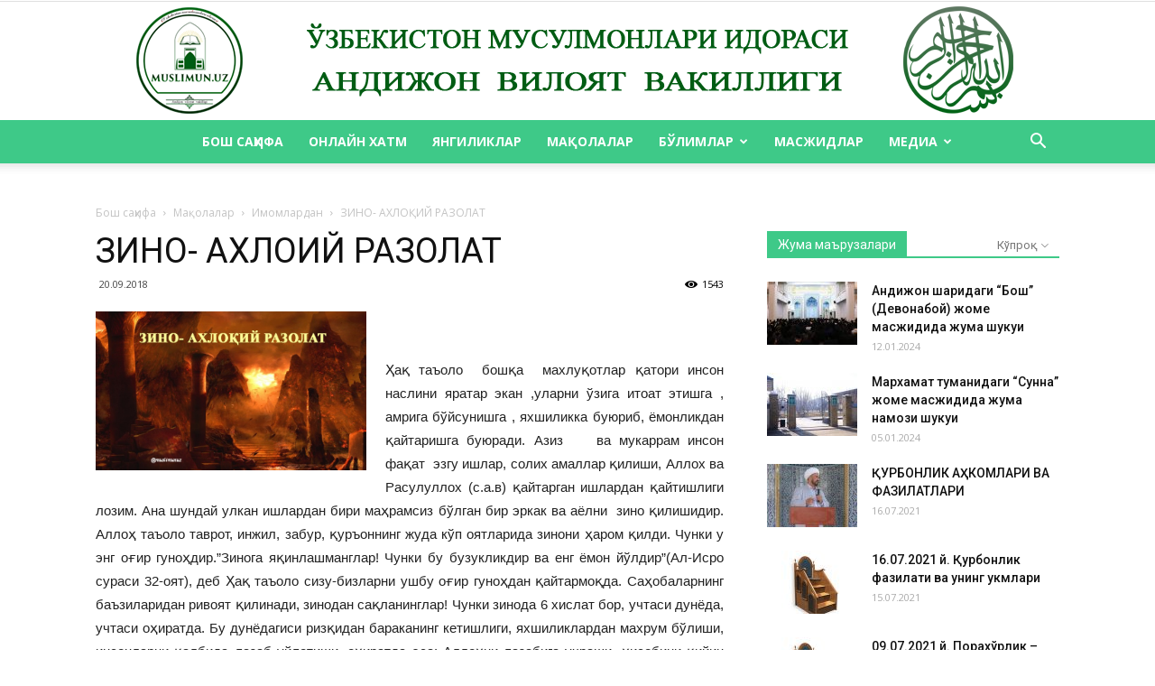

--- FILE ---
content_type: text/html; charset=UTF-8
request_url: http://muslimun.uz/zino-ahloqiy-razolat/
body_size: 191002
content:
<!doctype html >
<!--[if IE 8]>    <html class="ie8" lang="en"> <![endif]-->
<!--[if IE 9]>    <html class="ie9" lang="en"> <![endif]-->
<!--[if gt IE 8]><!--> <html lang="ru-RU"> <!--<![endif]-->
<head>
    <title>ЗИНО- АХЛОҚИЙ РАЗОЛАТ | АНДИЖОН ВИЛОЯТ ВАКИЛЛИГИ</title>
    <meta charset="UTF-8" />
    <meta name="viewport" content="width=device-width, initial-scale=1.0">
    <link rel="pingback" href="http://muslimun.uz/xmlrpc.php" />
    <meta name='robots' content='max-image-preview:large' />
<meta property="og:image" content="http://muslimun.uz/wp-content/uploads/2018/09/1111.jpg" /><link rel='dns-prefetch' href='//fonts.googleapis.com' />
<link rel="alternate" type="application/rss+xml" title="АНДИЖОН ВИЛОЯТ ВАКИЛЛИГИ &raquo; Лента" href="http://muslimun.uz/feed/" />
<link rel="alternate" type="application/rss+xml" title="АНДИЖОН ВИЛОЯТ ВАКИЛЛИГИ &raquo; Лента комментариев" href="http://muslimun.uz/comments/feed/" />
<link rel="alternate" type="application/rss+xml" title="АНДИЖОН ВИЛОЯТ ВАКИЛЛИГИ &raquo; Лента комментариев к &laquo;ЗИНО- АХЛОҚИЙ РАЗОЛАТ&raquo;" href="http://muslimun.uz/zino-ahloqiy-razolat/feed/" />
<link rel="alternate" title="oEmbed (JSON)" type="application/json+oembed" href="http://muslimun.uz/wp-json/oembed/1.0/embed?url=http%3A%2F%2Fmuslimun.uz%2Fzino-ahloqiy-razolat%2F" />
<link rel="alternate" title="oEmbed (XML)" type="text/xml+oembed" href="http://muslimun.uz/wp-json/oembed/1.0/embed?url=http%3A%2F%2Fmuslimun.uz%2Fzino-ahloqiy-razolat%2F&#038;format=xml" />
<style id='wp-img-auto-sizes-contain-inline-css' type='text/css'>
img:is([sizes=auto i],[sizes^="auto," i]){contain-intrinsic-size:3000px 1500px}
/*# sourceURL=wp-img-auto-sizes-contain-inline-css */
</style>
<style id='wp-emoji-styles-inline-css' type='text/css'>

	img.wp-smiley, img.emoji {
		display: inline !important;
		border: none !important;
		box-shadow: none !important;
		height: 1em !important;
		width: 1em !important;
		margin: 0 0.07em !important;
		vertical-align: -0.1em !important;
		background: none !important;
		padding: 0 !important;
	}
/*# sourceURL=wp-emoji-styles-inline-css */
</style>
<style id='wp-block-library-inline-css' type='text/css'>
:root{--wp-block-synced-color:#7a00df;--wp-block-synced-color--rgb:122,0,223;--wp-bound-block-color:var(--wp-block-synced-color);--wp-editor-canvas-background:#ddd;--wp-admin-theme-color:#007cba;--wp-admin-theme-color--rgb:0,124,186;--wp-admin-theme-color-darker-10:#006ba1;--wp-admin-theme-color-darker-10--rgb:0,107,160.5;--wp-admin-theme-color-darker-20:#005a87;--wp-admin-theme-color-darker-20--rgb:0,90,135;--wp-admin-border-width-focus:2px}@media (min-resolution:192dpi){:root{--wp-admin-border-width-focus:1.5px}}.wp-element-button{cursor:pointer}:root .has-very-light-gray-background-color{background-color:#eee}:root .has-very-dark-gray-background-color{background-color:#313131}:root .has-very-light-gray-color{color:#eee}:root .has-very-dark-gray-color{color:#313131}:root .has-vivid-green-cyan-to-vivid-cyan-blue-gradient-background{background:linear-gradient(135deg,#00d084,#0693e3)}:root .has-purple-crush-gradient-background{background:linear-gradient(135deg,#34e2e4,#4721fb 50%,#ab1dfe)}:root .has-hazy-dawn-gradient-background{background:linear-gradient(135deg,#faaca8,#dad0ec)}:root .has-subdued-olive-gradient-background{background:linear-gradient(135deg,#fafae1,#67a671)}:root .has-atomic-cream-gradient-background{background:linear-gradient(135deg,#fdd79a,#004a59)}:root .has-nightshade-gradient-background{background:linear-gradient(135deg,#330968,#31cdcf)}:root .has-midnight-gradient-background{background:linear-gradient(135deg,#020381,#2874fc)}:root{--wp--preset--font-size--normal:16px;--wp--preset--font-size--huge:42px}.has-regular-font-size{font-size:1em}.has-larger-font-size{font-size:2.625em}.has-normal-font-size{font-size:var(--wp--preset--font-size--normal)}.has-huge-font-size{font-size:var(--wp--preset--font-size--huge)}.has-text-align-center{text-align:center}.has-text-align-left{text-align:left}.has-text-align-right{text-align:right}.has-fit-text{white-space:nowrap!important}#end-resizable-editor-section{display:none}.aligncenter{clear:both}.items-justified-left{justify-content:flex-start}.items-justified-center{justify-content:center}.items-justified-right{justify-content:flex-end}.items-justified-space-between{justify-content:space-between}.screen-reader-text{border:0;clip-path:inset(50%);height:1px;margin:-1px;overflow:hidden;padding:0;position:absolute;width:1px;word-wrap:normal!important}.screen-reader-text:focus{background-color:#ddd;clip-path:none;color:#444;display:block;font-size:1em;height:auto;left:5px;line-height:normal;padding:15px 23px 14px;text-decoration:none;top:5px;width:auto;z-index:100000}html :where(.has-border-color){border-style:solid}html :where([style*=border-top-color]){border-top-style:solid}html :where([style*=border-right-color]){border-right-style:solid}html :where([style*=border-bottom-color]){border-bottom-style:solid}html :where([style*=border-left-color]){border-left-style:solid}html :where([style*=border-width]){border-style:solid}html :where([style*=border-top-width]){border-top-style:solid}html :where([style*=border-right-width]){border-right-style:solid}html :where([style*=border-bottom-width]){border-bottom-style:solid}html :where([style*=border-left-width]){border-left-style:solid}html :where(img[class*=wp-image-]){height:auto;max-width:100%}:where(figure){margin:0 0 1em}html :where(.is-position-sticky){--wp-admin--admin-bar--position-offset:var(--wp-admin--admin-bar--height,0px)}@media screen and (max-width:600px){html :where(.is-position-sticky){--wp-admin--admin-bar--position-offset:0px}}

/*# sourceURL=wp-block-library-inline-css */
</style><style id='global-styles-inline-css' type='text/css'>
:root{--wp--preset--aspect-ratio--square: 1;--wp--preset--aspect-ratio--4-3: 4/3;--wp--preset--aspect-ratio--3-4: 3/4;--wp--preset--aspect-ratio--3-2: 3/2;--wp--preset--aspect-ratio--2-3: 2/3;--wp--preset--aspect-ratio--16-9: 16/9;--wp--preset--aspect-ratio--9-16: 9/16;--wp--preset--color--black: #000000;--wp--preset--color--cyan-bluish-gray: #abb8c3;--wp--preset--color--white: #ffffff;--wp--preset--color--pale-pink: #f78da7;--wp--preset--color--vivid-red: #cf2e2e;--wp--preset--color--luminous-vivid-orange: #ff6900;--wp--preset--color--luminous-vivid-amber: #fcb900;--wp--preset--color--light-green-cyan: #7bdcb5;--wp--preset--color--vivid-green-cyan: #00d084;--wp--preset--color--pale-cyan-blue: #8ed1fc;--wp--preset--color--vivid-cyan-blue: #0693e3;--wp--preset--color--vivid-purple: #9b51e0;--wp--preset--gradient--vivid-cyan-blue-to-vivid-purple: linear-gradient(135deg,rgb(6,147,227) 0%,rgb(155,81,224) 100%);--wp--preset--gradient--light-green-cyan-to-vivid-green-cyan: linear-gradient(135deg,rgb(122,220,180) 0%,rgb(0,208,130) 100%);--wp--preset--gradient--luminous-vivid-amber-to-luminous-vivid-orange: linear-gradient(135deg,rgb(252,185,0) 0%,rgb(255,105,0) 100%);--wp--preset--gradient--luminous-vivid-orange-to-vivid-red: linear-gradient(135deg,rgb(255,105,0) 0%,rgb(207,46,46) 100%);--wp--preset--gradient--very-light-gray-to-cyan-bluish-gray: linear-gradient(135deg,rgb(238,238,238) 0%,rgb(169,184,195) 100%);--wp--preset--gradient--cool-to-warm-spectrum: linear-gradient(135deg,rgb(74,234,220) 0%,rgb(151,120,209) 20%,rgb(207,42,186) 40%,rgb(238,44,130) 60%,rgb(251,105,98) 80%,rgb(254,248,76) 100%);--wp--preset--gradient--blush-light-purple: linear-gradient(135deg,rgb(255,206,236) 0%,rgb(152,150,240) 100%);--wp--preset--gradient--blush-bordeaux: linear-gradient(135deg,rgb(254,205,165) 0%,rgb(254,45,45) 50%,rgb(107,0,62) 100%);--wp--preset--gradient--luminous-dusk: linear-gradient(135deg,rgb(255,203,112) 0%,rgb(199,81,192) 50%,rgb(65,88,208) 100%);--wp--preset--gradient--pale-ocean: linear-gradient(135deg,rgb(255,245,203) 0%,rgb(182,227,212) 50%,rgb(51,167,181) 100%);--wp--preset--gradient--electric-grass: linear-gradient(135deg,rgb(202,248,128) 0%,rgb(113,206,126) 100%);--wp--preset--gradient--midnight: linear-gradient(135deg,rgb(2,3,129) 0%,rgb(40,116,252) 100%);--wp--preset--font-size--small: 13px;--wp--preset--font-size--medium: 20px;--wp--preset--font-size--large: 36px;--wp--preset--font-size--x-large: 42px;--wp--preset--spacing--20: 0.44rem;--wp--preset--spacing--30: 0.67rem;--wp--preset--spacing--40: 1rem;--wp--preset--spacing--50: 1.5rem;--wp--preset--spacing--60: 2.25rem;--wp--preset--spacing--70: 3.38rem;--wp--preset--spacing--80: 5.06rem;--wp--preset--shadow--natural: 6px 6px 9px rgba(0, 0, 0, 0.2);--wp--preset--shadow--deep: 12px 12px 50px rgba(0, 0, 0, 0.4);--wp--preset--shadow--sharp: 6px 6px 0px rgba(0, 0, 0, 0.2);--wp--preset--shadow--outlined: 6px 6px 0px -3px rgb(255, 255, 255), 6px 6px rgb(0, 0, 0);--wp--preset--shadow--crisp: 6px 6px 0px rgb(0, 0, 0);}:where(.is-layout-flex){gap: 0.5em;}:where(.is-layout-grid){gap: 0.5em;}body .is-layout-flex{display: flex;}.is-layout-flex{flex-wrap: wrap;align-items: center;}.is-layout-flex > :is(*, div){margin: 0;}body .is-layout-grid{display: grid;}.is-layout-grid > :is(*, div){margin: 0;}:where(.wp-block-columns.is-layout-flex){gap: 2em;}:where(.wp-block-columns.is-layout-grid){gap: 2em;}:where(.wp-block-post-template.is-layout-flex){gap: 1.25em;}:where(.wp-block-post-template.is-layout-grid){gap: 1.25em;}.has-black-color{color: var(--wp--preset--color--black) !important;}.has-cyan-bluish-gray-color{color: var(--wp--preset--color--cyan-bluish-gray) !important;}.has-white-color{color: var(--wp--preset--color--white) !important;}.has-pale-pink-color{color: var(--wp--preset--color--pale-pink) !important;}.has-vivid-red-color{color: var(--wp--preset--color--vivid-red) !important;}.has-luminous-vivid-orange-color{color: var(--wp--preset--color--luminous-vivid-orange) !important;}.has-luminous-vivid-amber-color{color: var(--wp--preset--color--luminous-vivid-amber) !important;}.has-light-green-cyan-color{color: var(--wp--preset--color--light-green-cyan) !important;}.has-vivid-green-cyan-color{color: var(--wp--preset--color--vivid-green-cyan) !important;}.has-pale-cyan-blue-color{color: var(--wp--preset--color--pale-cyan-blue) !important;}.has-vivid-cyan-blue-color{color: var(--wp--preset--color--vivid-cyan-blue) !important;}.has-vivid-purple-color{color: var(--wp--preset--color--vivid-purple) !important;}.has-black-background-color{background-color: var(--wp--preset--color--black) !important;}.has-cyan-bluish-gray-background-color{background-color: var(--wp--preset--color--cyan-bluish-gray) !important;}.has-white-background-color{background-color: var(--wp--preset--color--white) !important;}.has-pale-pink-background-color{background-color: var(--wp--preset--color--pale-pink) !important;}.has-vivid-red-background-color{background-color: var(--wp--preset--color--vivid-red) !important;}.has-luminous-vivid-orange-background-color{background-color: var(--wp--preset--color--luminous-vivid-orange) !important;}.has-luminous-vivid-amber-background-color{background-color: var(--wp--preset--color--luminous-vivid-amber) !important;}.has-light-green-cyan-background-color{background-color: var(--wp--preset--color--light-green-cyan) !important;}.has-vivid-green-cyan-background-color{background-color: var(--wp--preset--color--vivid-green-cyan) !important;}.has-pale-cyan-blue-background-color{background-color: var(--wp--preset--color--pale-cyan-blue) !important;}.has-vivid-cyan-blue-background-color{background-color: var(--wp--preset--color--vivid-cyan-blue) !important;}.has-vivid-purple-background-color{background-color: var(--wp--preset--color--vivid-purple) !important;}.has-black-border-color{border-color: var(--wp--preset--color--black) !important;}.has-cyan-bluish-gray-border-color{border-color: var(--wp--preset--color--cyan-bluish-gray) !important;}.has-white-border-color{border-color: var(--wp--preset--color--white) !important;}.has-pale-pink-border-color{border-color: var(--wp--preset--color--pale-pink) !important;}.has-vivid-red-border-color{border-color: var(--wp--preset--color--vivid-red) !important;}.has-luminous-vivid-orange-border-color{border-color: var(--wp--preset--color--luminous-vivid-orange) !important;}.has-luminous-vivid-amber-border-color{border-color: var(--wp--preset--color--luminous-vivid-amber) !important;}.has-light-green-cyan-border-color{border-color: var(--wp--preset--color--light-green-cyan) !important;}.has-vivid-green-cyan-border-color{border-color: var(--wp--preset--color--vivid-green-cyan) !important;}.has-pale-cyan-blue-border-color{border-color: var(--wp--preset--color--pale-cyan-blue) !important;}.has-vivid-cyan-blue-border-color{border-color: var(--wp--preset--color--vivid-cyan-blue) !important;}.has-vivid-purple-border-color{border-color: var(--wp--preset--color--vivid-purple) !important;}.has-vivid-cyan-blue-to-vivid-purple-gradient-background{background: var(--wp--preset--gradient--vivid-cyan-blue-to-vivid-purple) !important;}.has-light-green-cyan-to-vivid-green-cyan-gradient-background{background: var(--wp--preset--gradient--light-green-cyan-to-vivid-green-cyan) !important;}.has-luminous-vivid-amber-to-luminous-vivid-orange-gradient-background{background: var(--wp--preset--gradient--luminous-vivid-amber-to-luminous-vivid-orange) !important;}.has-luminous-vivid-orange-to-vivid-red-gradient-background{background: var(--wp--preset--gradient--luminous-vivid-orange-to-vivid-red) !important;}.has-very-light-gray-to-cyan-bluish-gray-gradient-background{background: var(--wp--preset--gradient--very-light-gray-to-cyan-bluish-gray) !important;}.has-cool-to-warm-spectrum-gradient-background{background: var(--wp--preset--gradient--cool-to-warm-spectrum) !important;}.has-blush-light-purple-gradient-background{background: var(--wp--preset--gradient--blush-light-purple) !important;}.has-blush-bordeaux-gradient-background{background: var(--wp--preset--gradient--blush-bordeaux) !important;}.has-luminous-dusk-gradient-background{background: var(--wp--preset--gradient--luminous-dusk) !important;}.has-pale-ocean-gradient-background{background: var(--wp--preset--gradient--pale-ocean) !important;}.has-electric-grass-gradient-background{background: var(--wp--preset--gradient--electric-grass) !important;}.has-midnight-gradient-background{background: var(--wp--preset--gradient--midnight) !important;}.has-small-font-size{font-size: var(--wp--preset--font-size--small) !important;}.has-medium-font-size{font-size: var(--wp--preset--font-size--medium) !important;}.has-large-font-size{font-size: var(--wp--preset--font-size--large) !important;}.has-x-large-font-size{font-size: var(--wp--preset--font-size--x-large) !important;}
/*# sourceURL=global-styles-inline-css */
</style>

<style id='classic-theme-styles-inline-css' type='text/css'>
/*! This file is auto-generated */
.wp-block-button__link{color:#fff;background-color:#32373c;border-radius:9999px;box-shadow:none;text-decoration:none;padding:calc(.667em + 2px) calc(1.333em + 2px);font-size:1.125em}.wp-block-file__button{background:#32373c;color:#fff;text-decoration:none}
/*# sourceURL=/wp-includes/css/classic-themes.min.css */
</style>
<link rel='stylesheet' id='printomatic-css-css' href='http://muslimun.uz/wp-content/plugins/print-o-matic/css/style.css?ver=2.0' type='text/css' media='all' />
<link rel='stylesheet' id='google-fonts-style-css' href='http://fonts.googleapis.com/css?family=Open+Sans%3A300italic%2C400%2C400italic%2C600%2C600italic%2C700%7CRoboto%3A300%2C400%2C400italic%2C500%2C500italic%2C700%2C900&#038;ver=9.2.2' type='text/css' media='all' />
<link rel='stylesheet' id='js_composer_front-css' href='http://muslimun.uz/wp-content/plugins/js_composer/assets/css/js_composer.min.css?ver=5.6' type='text/css' media='all' />
<link rel='stylesheet' id='td-theme-css' href='http://muslimun.uz/wp-content/themes/Newspaper/style.css?ver=9.2.2' type='text/css' media='all' />
<script type="text/javascript" src="http://muslimun.uz/wp-includes/js/jquery/jquery.min.js?ver=3.7.1" id="jquery-core-js"></script>
<script type="text/javascript" src="http://muslimun.uz/wp-includes/js/jquery/jquery-migrate.min.js?ver=3.4.1" id="jquery-migrate-js"></script>
<link rel="https://api.w.org/" href="http://muslimun.uz/wp-json/" /><link rel="alternate" title="JSON" type="application/json" href="http://muslimun.uz/wp-json/wp/v2/posts/3910" /><link rel="EditURI" type="application/rsd+xml" title="RSD" href="http://muslimun.uz/xmlrpc.php?rsd" />
<meta name="generator" content="WordPress 6.9" />
<link rel="canonical" href="http://muslimun.uz/zino-ahloqiy-razolat/" />
<link rel='shortlink' href='http://muslimun.uz/?p=3910' />
<!--[if lt IE 9]><script src="http://cdnjs.cloudflare.com/ajax/libs/html5shiv/3.7.3/html5shiv.js"></script><![endif]-->
    <meta name="generator" content="Powered by WPBakery Page Builder - drag and drop page builder for WordPress."/>
<!--[if lte IE 9]><link rel="stylesheet" type="text/css" href="http://muslimun.uz/wp-content/plugins/js_composer/assets/css/vc_lte_ie9.min.css" media="screen"><![endif]-->
<!-- JS generated by theme -->

<script>
    
    

	    var tdBlocksArray = []; //here we store all the items for the current page

	    //td_block class - each ajax block uses a object of this class for requests
	    function tdBlock() {
		    this.id = '';
		    this.block_type = 1; //block type id (1-234 etc)
		    this.atts = '';
		    this.td_column_number = '';
		    this.td_current_page = 1; //
		    this.post_count = 0; //from wp
		    this.found_posts = 0; //from wp
		    this.max_num_pages = 0; //from wp
		    this.td_filter_value = ''; //current live filter value
		    this.is_ajax_running = false;
		    this.td_user_action = ''; // load more or infinite loader (used by the animation)
		    this.header_color = '';
		    this.ajax_pagination_infinite_stop = ''; //show load more at page x
	    }


        // td_js_generator - mini detector
        (function(){
            var htmlTag = document.getElementsByTagName("html")[0];

	        if ( navigator.userAgent.indexOf("MSIE 10.0") > -1 ) {
                htmlTag.className += ' ie10';
            }

            if ( !!navigator.userAgent.match(/Trident.*rv\:11\./) ) {
                htmlTag.className += ' ie11';
            }

	        if ( navigator.userAgent.indexOf("Edge") > -1 ) {
                htmlTag.className += ' ieEdge';
            }

            if ( /(iPad|iPhone|iPod)/g.test(navigator.userAgent) ) {
                htmlTag.className += ' td-md-is-ios';
            }

            var user_agent = navigator.userAgent.toLowerCase();
            if ( user_agent.indexOf("android") > -1 ) {
                htmlTag.className += ' td-md-is-android';
            }

            if ( -1 !== navigator.userAgent.indexOf('Mac OS X')  ) {
                htmlTag.className += ' td-md-is-os-x';
            }

            if ( /chrom(e|ium)/.test(navigator.userAgent.toLowerCase()) ) {
               htmlTag.className += ' td-md-is-chrome';
            }

            if ( -1 !== navigator.userAgent.indexOf('Firefox') ) {
                htmlTag.className += ' td-md-is-firefox';
            }

            if ( -1 !== navigator.userAgent.indexOf('Safari') && -1 === navigator.userAgent.indexOf('Chrome') ) {
                htmlTag.className += ' td-md-is-safari';
            }

            if( -1 !== navigator.userAgent.indexOf('IEMobile') ){
                htmlTag.className += ' td-md-is-iemobile';
            }

        })();




        var tdLocalCache = {};

        ( function () {
            "use strict";

            tdLocalCache = {
                data: {},
                remove: function (resource_id) {
                    delete tdLocalCache.data[resource_id];
                },
                exist: function (resource_id) {
                    return tdLocalCache.data.hasOwnProperty(resource_id) && tdLocalCache.data[resource_id] !== null;
                },
                get: function (resource_id) {
                    return tdLocalCache.data[resource_id];
                },
                set: function (resource_id, cachedData) {
                    tdLocalCache.remove(resource_id);
                    tdLocalCache.data[resource_id] = cachedData;
                }
            };
        })();

    
    
var td_viewport_interval_list=[{"limitBottom":767,"sidebarWidth":228},{"limitBottom":1018,"sidebarWidth":300},{"limitBottom":1140,"sidebarWidth":324}];
var td_animation_stack_effect="type0";
var tds_animation_stack=true;
var td_animation_stack_specific_selectors=".entry-thumb, img";
var td_animation_stack_general_selectors=".td-animation-stack img, .td-animation-stack .entry-thumb, .post img";
var td_ajax_url="http:\/\/muslimun.uz\/wp-admin\/admin-ajax.php?td_theme_name=Newspaper&v=9.2.2";
var td_get_template_directory_uri="http:\/\/muslimun.uz\/wp-content\/themes\/Newspaper";
var tds_snap_menu="";
var tds_logo_on_sticky="";
var tds_header_style="10";
var td_please_wait="\u0418\u043b\u0442\u0438\u043c\u043e\u0441 \u043a\u0443\u0442\u0438\u043d\u0433...";
var td_email_user_pass_incorrect="\u041d\u0435\u0432\u0435\u0440\u043d\u043e\u0435 \u0438\u043c\u044f \u043f\u043e\u043b\u044c\u0437\u043e\u0432\u0430\u0442\u0435\u043b\u044f \u0438\u043b\u0438 \u043f\u0430\u0440\u043e\u043b\u044c!";
var td_email_user_incorrect="\u041d\u0435\u0432\u0435\u0440\u043d\u044b\u0439 \u0430\u0434\u0440\u0435\u0441 \u044d\u043b\u0435\u043a\u0442\u0440\u043e\u043d\u043d\u043e\u0439 \u043f\u043e\u0447\u0442\u044b \u0438\u043b\u0438 \u043f\u0430\u0440\u043e\u043b\u044c!";
var td_email_incorrect="\u041d\u0435\u0432\u0435\u0440\u043d\u044b\u0439 \u0430\u0434\u0440\u0435\u0441 \u044d\u043b\u0435\u043a\u0442\u0440\u043e\u043d\u043d\u043e\u0439 \u043f\u043e\u0447\u0442\u044b!";
var tds_more_articles_on_post_enable="";
var tds_more_articles_on_post_time_to_wait="";
var tds_more_articles_on_post_pages_distance_from_top=0;
var tds_theme_color_site_wide="#3ec988";
var tds_smart_sidebar="";
var tdThemeName="Newspaper";
var td_magnific_popup_translation_tPrev="\u041e\u043b\u0434\u0438\u043d\u0433\u0438 (\u0447\u0430\u043f \u045e\u049b \u0442\u0443\u0433\u043c\u0430\u0441\u0438)";
var td_magnific_popup_translation_tNext="\u041a\u0435\u0439\u0438\u043d\u0433\u0438 (\u045e\u043d\u0433 \u045e\u049b \u0442\u0443\u0433\u043c\u0430\u0441\u0438)";
var td_magnific_popup_translation_tCounter="%total% \u0434\u0430\u043d %curr%";
var td_magnific_popup_translation_ajax_tError="%url% \u043c\u0430\u044a\u043b\u0443\u043c\u043e\u0442\u043d\u0438 \u044e\u043a\u043b\u0430\u0431 \u0431\u045e\u043b\u043c\u0430\u0434\u0438";
var td_magnific_popup_translation_image_tError="#%curr% \u0411\u0443 \u0440\u0430\u0441\u043c\u043d\u0438 \u044e\u043a\u043b\u0430\u0431 \u0431\u045e\u043b\u043c\u0430\u0434\u0438.";
var tdDateNamesI18n={"month_names":["\u042f\u043d\u0432\u0430\u0440\u044c","\u0424\u0435\u0432\u0440\u0430\u043b\u044c","\u041c\u0430\u0440\u0442","\u0410\u043f\u0440\u0435\u043b\u044c","\u041c\u0430\u0439","\u0418\u044e\u043d\u044c","\u0418\u044e\u043b\u044c","\u0410\u0432\u0433\u0443\u0441\u0442","\u0421\u0435\u043d\u0442\u044f\u0431\u0440\u044c","\u041e\u043a\u0442\u044f\u0431\u0440\u044c","\u041d\u043e\u044f\u0431\u0440\u044c","\u0414\u0435\u043a\u0430\u0431\u0440\u044c"],"month_names_short":["\u042f\u043d\u0432","\u0424\u0435\u0432","\u041c\u0430\u0440","\u0410\u043f\u0440","\u041c\u0430\u0439","\u0418\u044e\u043d","\u0418\u044e\u043b","\u0410\u0432\u0433","\u0421\u0435\u043d","\u041e\u043a\u0442","\u041d\u043e\u044f","\u0414\u0435\u043a"],"day_names":["\u0412\u043e\u0441\u043a\u0440\u0435\u0441\u0435\u043d\u044c\u0435","\u041f\u043e\u043d\u0435\u0434\u0435\u043b\u044c\u043d\u0438\u043a","\u0412\u0442\u043e\u0440\u043d\u0438\u043a","\u0421\u0440\u0435\u0434\u0430","\u0427\u0435\u0442\u0432\u0435\u0440\u0433","\u041f\u044f\u0442\u043d\u0438\u0446\u0430","\u0421\u0443\u0431\u0431\u043e\u0442\u0430"],"day_names_short":["\u0412\u0441","\u041f\u043d","\u0412\u0442","\u0421\u0440","\u0427\u0442","\u041f\u0442","\u0421\u0431"]};
var td_ad_background_click_link="";
var td_ad_background_click_target="";
</script>


<!-- Header style compiled by theme -->

<style>
    
.td-header-wrap .black-menu .sf-menu > .current-menu-item > a,
    .td-header-wrap .black-menu .sf-menu > .current-menu-ancestor > a,
    .td-header-wrap .black-menu .sf-menu > .current-category-ancestor > a,
    .td-header-wrap .black-menu .sf-menu > li > a:hover,
    .td-header-wrap .black-menu .sf-menu > .sfHover > a,
    .td-header-style-12 .td-header-menu-wrap-full,
    .sf-menu > .current-menu-item > a:after,
    .sf-menu > .current-menu-ancestor > a:after,
    .sf-menu > .current-category-ancestor > a:after,
    .sf-menu > li:hover > a:after,
    .sf-menu > .sfHover > a:after,
    .td-header-style-12 .td-affix,
    .header-search-wrap .td-drop-down-search:after,
    .header-search-wrap .td-drop-down-search .btn:hover,
    input[type=submit]:hover,
    .td-read-more a,
    .td-post-category:hover,
    .td-grid-style-1.td-hover-1 .td-big-grid-post:hover .td-post-category,
    .td-grid-style-5.td-hover-1 .td-big-grid-post:hover .td-post-category,
    .td_top_authors .td-active .td-author-post-count,
    .td_top_authors .td-active .td-author-comments-count,
    .td_top_authors .td_mod_wrap:hover .td-author-post-count,
    .td_top_authors .td_mod_wrap:hover .td-author-comments-count,
    .td-404-sub-sub-title a:hover,
    .td-search-form-widget .wpb_button:hover,
    .td-rating-bar-wrap div,
    .td_category_template_3 .td-current-sub-category,
    .dropcap,
    .td_wrapper_video_playlist .td_video_controls_playlist_wrapper,
    .wpb_default,
    .wpb_default:hover,
    .td-left-smart-list:hover,
    .td-right-smart-list:hover,
    .woocommerce-checkout .woocommerce input.button:hover,
    .woocommerce-page .woocommerce a.button:hover,
    .woocommerce-account div.woocommerce .button:hover,
    #bbpress-forums button:hover,
    .bbp_widget_login .button:hover,
    .td-footer-wrapper .td-post-category,
    .td-footer-wrapper .widget_product_search input[type="submit"]:hover,
    .woocommerce .product a.button:hover,
    .woocommerce .product #respond input#submit:hover,
    .woocommerce .checkout input#place_order:hover,
    .woocommerce .woocommerce.widget .button:hover,
    .single-product .product .summary .cart .button:hover,
    .woocommerce-cart .woocommerce table.cart .button:hover,
    .woocommerce-cart .woocommerce .shipping-calculator-form .button:hover,
    .td-next-prev-wrap a:hover,
    .td-load-more-wrap a:hover,
    .td-post-small-box a:hover,
    .page-nav .current,
    .page-nav:first-child > div,
    .td_category_template_8 .td-category-header .td-category a.td-current-sub-category,
    .td_category_template_4 .td-category-siblings .td-category a:hover,
    #bbpress-forums .bbp-pagination .current,
    #bbpress-forums #bbp-single-user-details #bbp-user-navigation li.current a,
    .td-theme-slider:hover .slide-meta-cat a,
    a.vc_btn-black:hover,
    .td-trending-now-wrapper:hover .td-trending-now-title,
    .td-scroll-up,
    .td-smart-list-button:hover,
    .td-weather-information:before,
    .td-weather-week:before,
    .td_block_exchange .td-exchange-header:before,
    .td_block_big_grid_9.td-grid-style-1 .td-post-category,
    .td_block_big_grid_9.td-grid-style-5 .td-post-category,
    .td-grid-style-6.td-hover-1 .td-module-thumb:after,
    .td-pulldown-syle-2 .td-subcat-dropdown ul:after,
    .td_block_template_9 .td-block-title:after,
    .td_block_template_15 .td-block-title:before,
    div.wpforms-container .wpforms-form div.wpforms-submit-container button[type=submit] {
        background-color: #3ec988;
    }

    .td_block_template_4 .td-related-title .td-cur-simple-item:before {
        border-color: #3ec988 transparent transparent transparent !important;
    }

    .woocommerce .woocommerce-message .button:hover,
    .woocommerce .woocommerce-error .button:hover,
    .woocommerce .woocommerce-info .button:hover {
        background-color: #3ec988 !important;
    }
    
    
    .td_block_template_4 .td-related-title .td-cur-simple-item,
    .td_block_template_3 .td-related-title .td-cur-simple-item,
    .td_block_template_9 .td-related-title:after {
        background-color: #3ec988;
    }

    .woocommerce .product .onsale,
    .woocommerce.widget .ui-slider .ui-slider-handle {
        background: none #3ec988;
    }

    .woocommerce.widget.widget_layered_nav_filters ul li a {
        background: none repeat scroll 0 0 #3ec988 !important;
    }

    a,
    cite a:hover,
    .td_mega_menu_sub_cats .cur-sub-cat,
    .td-mega-span h3 a:hover,
    .td_mod_mega_menu:hover .entry-title a,
    .header-search-wrap .result-msg a:hover,
    .td-header-top-menu .td-drop-down-search .td_module_wrap:hover .entry-title a,
    .td-header-top-menu .td-icon-search:hover,
    .td-header-wrap .result-msg a:hover,
    .top-header-menu li a:hover,
    .top-header-menu .current-menu-item > a,
    .top-header-menu .current-menu-ancestor > a,
    .top-header-menu .current-category-ancestor > a,
    .td-social-icon-wrap > a:hover,
    .td-header-sp-top-widget .td-social-icon-wrap a:hover,
    .td-page-content blockquote p,
    .td-post-content blockquote p,
    .mce-content-body blockquote p,
    .comment-content blockquote p,
    .wpb_text_column blockquote p,
    .td_block_text_with_title blockquote p,
    .td_module_wrap:hover .entry-title a,
    .td-subcat-filter .td-subcat-list a:hover,
    .td-subcat-filter .td-subcat-dropdown a:hover,
    .td_quote_on_blocks,
    .dropcap2,
    .dropcap3,
    .td_top_authors .td-active .td-authors-name a,
    .td_top_authors .td_mod_wrap:hover .td-authors-name a,
    .td-post-next-prev-content a:hover,
    .author-box-wrap .td-author-social a:hover,
    .td-author-name a:hover,
    .td-author-url a:hover,
    .td_mod_related_posts:hover h3 > a,
    .td-post-template-11 .td-related-title .td-related-left:hover,
    .td-post-template-11 .td-related-title .td-related-right:hover,
    .td-post-template-11 .td-related-title .td-cur-simple-item,
    .td-post-template-11 .td_block_related_posts .td-next-prev-wrap a:hover,
    .comment-reply-link:hover,
    .logged-in-as a:hover,
    #cancel-comment-reply-link:hover,
    .td-search-query,
    .td-category-header .td-pulldown-category-filter-link:hover,
    .td-category-siblings .td-subcat-dropdown a:hover,
    .td-category-siblings .td-subcat-dropdown a.td-current-sub-category,
    .widget a:hover,
    .td_wp_recentcomments a:hover,
    .archive .widget_archive .current,
    .archive .widget_archive .current a,
    .widget_calendar tfoot a:hover,
    .woocommerce a.added_to_cart:hover,
    .woocommerce-account .woocommerce-MyAccount-navigation a:hover,
    #bbpress-forums li.bbp-header .bbp-reply-content span a:hover,
    #bbpress-forums .bbp-forum-freshness a:hover,
    #bbpress-forums .bbp-topic-freshness a:hover,
    #bbpress-forums .bbp-forums-list li a:hover,
    #bbpress-forums .bbp-forum-title:hover,
    #bbpress-forums .bbp-topic-permalink:hover,
    #bbpress-forums .bbp-topic-started-by a:hover,
    #bbpress-forums .bbp-topic-started-in a:hover,
    #bbpress-forums .bbp-body .super-sticky li.bbp-topic-title .bbp-topic-permalink,
    #bbpress-forums .bbp-body .sticky li.bbp-topic-title .bbp-topic-permalink,
    .widget_display_replies .bbp-author-name,
    .widget_display_topics .bbp-author-name,
    .footer-text-wrap .footer-email-wrap a,
    .td-subfooter-menu li a:hover,
    .footer-social-wrap a:hover,
    a.vc_btn-black:hover,
    .td-smart-list-dropdown-wrap .td-smart-list-button:hover,
    .td_module_17 .td-read-more a:hover,
    .td_module_18 .td-read-more a:hover,
    .td_module_19 .td-post-author-name a:hover,
    .td-instagram-user a,
    .td-pulldown-syle-2 .td-subcat-dropdown:hover .td-subcat-more span,
    .td-pulldown-syle-2 .td-subcat-dropdown:hover .td-subcat-more i,
    .td-pulldown-syle-3 .td-subcat-dropdown:hover .td-subcat-more span,
    .td-pulldown-syle-3 .td-subcat-dropdown:hover .td-subcat-more i,
    .td-block-title-wrap .td-wrapper-pulldown-filter .td-pulldown-filter-display-option:hover,
    .td-block-title-wrap .td-wrapper-pulldown-filter .td-pulldown-filter-display-option:hover i,
    .td-block-title-wrap .td-wrapper-pulldown-filter .td-pulldown-filter-link:hover,
    .td-block-title-wrap .td-wrapper-pulldown-filter .td-pulldown-filter-item .td-cur-simple-item,
    .td_block_template_2 .td-related-title .td-cur-simple-item,
    .td_block_template_5 .td-related-title .td-cur-simple-item,
    .td_block_template_6 .td-related-title .td-cur-simple-item,
    .td_block_template_7 .td-related-title .td-cur-simple-item,
    .td_block_template_8 .td-related-title .td-cur-simple-item,
    .td_block_template_9 .td-related-title .td-cur-simple-item,
    .td_block_template_10 .td-related-title .td-cur-simple-item,
    .td_block_template_11 .td-related-title .td-cur-simple-item,
    .td_block_template_12 .td-related-title .td-cur-simple-item,
    .td_block_template_13 .td-related-title .td-cur-simple-item,
    .td_block_template_14 .td-related-title .td-cur-simple-item,
    .td_block_template_15 .td-related-title .td-cur-simple-item,
    .td_block_template_16 .td-related-title .td-cur-simple-item,
    .td_block_template_17 .td-related-title .td-cur-simple-item,
    .td-theme-wrap .sf-menu ul .td-menu-item > a:hover,
    .td-theme-wrap .sf-menu ul .sfHover > a,
    .td-theme-wrap .sf-menu ul .current-menu-ancestor > a,
    .td-theme-wrap .sf-menu ul .current-category-ancestor > a,
    .td-theme-wrap .sf-menu ul .current-menu-item > a,
    .td_outlined_btn,
     .td_block_categories_tags .td-ct-item:hover {
        color: #3ec988;
    }

    a.vc_btn-black.vc_btn_square_outlined:hover,
    a.vc_btn-black.vc_btn_outlined:hover,
    .td-mega-menu-page .wpb_content_element ul li a:hover,
    .td-theme-wrap .td-aj-search-results .td_module_wrap:hover .entry-title a,
    .td-theme-wrap .header-search-wrap .result-msg a:hover {
        color: #3ec988 !important;
    }

    .td-next-prev-wrap a:hover,
    .td-load-more-wrap a:hover,
    .td-post-small-box a:hover,
    .page-nav .current,
    .page-nav:first-child > div,
    .td_category_template_8 .td-category-header .td-category a.td-current-sub-category,
    .td_category_template_4 .td-category-siblings .td-category a:hover,
    #bbpress-forums .bbp-pagination .current,
    .post .td_quote_box,
    .page .td_quote_box,
    a.vc_btn-black:hover,
    .td_block_template_5 .td-block-title > *,
    .td_outlined_btn {
        border-color: #3ec988;
    }

    .td_wrapper_video_playlist .td_video_currently_playing:after {
        border-color: #3ec988 !important;
    }

    .header-search-wrap .td-drop-down-search:before {
        border-color: transparent transparent #3ec988 transparent;
    }

    .block-title > span,
    .block-title > a,
    .block-title > label,
    .widgettitle,
    .widgettitle:after,
    .td-trending-now-title,
    .td-trending-now-wrapper:hover .td-trending-now-title,
    .wpb_tabs li.ui-tabs-active a,
    .wpb_tabs li:hover a,
    .vc_tta-container .vc_tta-color-grey.vc_tta-tabs-position-top.vc_tta-style-classic .vc_tta-tabs-container .vc_tta-tab.vc_active > a,
    .vc_tta-container .vc_tta-color-grey.vc_tta-tabs-position-top.vc_tta-style-classic .vc_tta-tabs-container .vc_tta-tab:hover > a,
    .td_block_template_1 .td-related-title .td-cur-simple-item,
    .woocommerce .product .products h2:not(.woocommerce-loop-product__title),
    .td-subcat-filter .td-subcat-dropdown:hover .td-subcat-more, 
    .td_3D_btn,
    .td_shadow_btn,
    .td_default_btn,
    .td_round_btn, 
    .td_outlined_btn:hover {
    	background-color: #3ec988;
    }

    .woocommerce div.product .woocommerce-tabs ul.tabs li.active {
    	background-color: #3ec988 !important;
    }

    .block-title,
    .td_block_template_1 .td-related-title,
    .wpb_tabs .wpb_tabs_nav,
    .vc_tta-container .vc_tta-color-grey.vc_tta-tabs-position-top.vc_tta-style-classic .vc_tta-tabs-container,
    .woocommerce div.product .woocommerce-tabs ul.tabs:before {
        border-color: #3ec988;
    }
    .td_block_wrap .td-subcat-item a.td-cur-simple-item {
	    color: #3ec988;
	}


    
    .td-grid-style-4 .entry-title
    {
        background-color: rgba(62, 201, 136, 0.7);
    }

    
    .td-header-top-menu,
    .td-header-top-menu a,
    .td-header-wrap .td-header-top-menu-full .td-header-top-menu,
    .td-header-wrap .td-header-top-menu-full a,
    .td-header-style-8 .td-header-top-menu,
    .td-header-style-8 .td-header-top-menu a,
    .td-header-top-menu .td-drop-down-search .entry-title a {
        color: #000000;
    }

    
    .td-header-wrap .td-header-sp-top-widget .td-icon-font,
    .td-header-style-7 .td-header-top-menu .td-social-icon-wrap .td-icon-font {
        color: #3ec988;
    }

    
    .td-header-wrap .td-header-menu-wrap-full,
    .td-header-menu-wrap.td-affix,
    .td-header-style-3 .td-header-main-menu,
    .td-header-style-3 .td-affix .td-header-main-menu,
    .td-header-style-4 .td-header-main-menu,
    .td-header-style-4 .td-affix .td-header-main-menu,
    .td-header-style-8 .td-header-menu-wrap.td-affix,
    .td-header-style-8 .td-header-top-menu-full {
		background-color: #3ec988;
    }


    .td-boxed-layout .td-header-style-3 .td-header-menu-wrap,
    .td-boxed-layout .td-header-style-4 .td-header-menu-wrap,
    .td-header-style-3 .td_stretch_content .td-header-menu-wrap,
    .td-header-style-4 .td_stretch_content .td-header-menu-wrap {
    	background-color: #3ec988 !important;
    }


    @media (min-width: 1019px) {
        .td-header-style-1 .td-header-sp-recs,
        .td-header-style-1 .td-header-sp-logo {
            margin-bottom: 28px;
        }
    }

    @media (min-width: 768px) and (max-width: 1018px) {
        .td-header-style-1 .td-header-sp-recs,
        .td-header-style-1 .td-header-sp-logo {
            margin-bottom: 14px;
        }
    }

    .td-header-style-7 .td-header-top-menu {
        border-bottom: none;
    }
    
    
    
    .td-header-wrap .td-header-menu-wrap .sf-menu > li > a,
    .td-header-wrap .td-header-menu-social .td-social-icon-wrap a,
    .td-header-style-4 .td-header-menu-social .td-social-icon-wrap i,
    .td-header-style-5 .td-header-menu-social .td-social-icon-wrap i,
    .td-header-style-6 .td-header-menu-social .td-social-icon-wrap i,
    .td-header-style-12 .td-header-menu-social .td-social-icon-wrap i,
    .td-header-wrap .header-search-wrap #td-header-search-button .td-icon-search {
        color: #ffffff;
    }
    .td-header-wrap .td-header-menu-social + .td-search-wrapper #td-header-search-button:before {
      background-color: #ffffff;
    }
    
    
    @media (max-width: 767px) {
        body .td-header-wrap .td-header-main-menu {
            background-color: #3ec988 !important;
        }
    }


    
    .td-header-wrap .td-logo-text-container .td-logo-text {
        color: #ffffff;
    }

    
    .td-header-wrap .td-logo-text-container .td-tagline-text {
        color: #3ec988;
    }
    
   
    
    .td-footer-wrapper,
    .td-footer-wrapper .td_block_template_7 .td-block-title > *,
    .td-footer-wrapper .td_block_template_17 .td-block-title,
    .td-footer-wrapper .td-block-title-wrap .td-wrapper-pulldown-filter {
        background-color: rgba(0,0,0,0.64);
    }

    
    .td-footer-wrapper::before {
        background-size: auto 100%;
    }

    
    .td-footer-wrapper::before {
        background-position: center center;
    }
</style>



<script type="application/ld+json">
    {
        "@context": "http://schema.org",
        "@type": "BreadcrumbList",
        "itemListElement": [
            {
                "@type": "ListItem",
                "position": 1,
                "item": {
                    "@type": "WebSite",
                    "@id": "http://muslimun.uz/",
                    "name": "Бош саҳифа"
                }
            },
            {
                "@type": "ListItem",
                "position": 2,
                    "item": {
                    "@type": "WebPage",
                    "@id": "http://muslimun.uz/bulim/maqolalar/",
                    "name": "Мақолалар"
                }
            }
            ,{
                "@type": "ListItem",
                "position": 3,
                    "item": {
                    "@type": "WebPage",
                    "@id": "http://muslimun.uz/bulim/maqolalar/imomlardan/",
                    "name": "Имомлардан"                                
                }
            }
            ,{
                "@type": "ListItem",
                "position": 4,
                    "item": {
                    "@type": "WebPage",
                    "@id": "http://muslimun.uz/zino-ahloqiy-razolat/",
                    "name": "ЗИНО- АХЛОҚИЙ РАЗОЛАТ"                                
                }
            }    
        ]
    }
</script>
<link rel="icon" href="http://muslimun.uz/wp-content/uploads/2018/05/cropped-photo_2018-05-01_11-52-11-32x32.jpg" sizes="32x32" />
<link rel="icon" href="http://muslimun.uz/wp-content/uploads/2018/05/cropped-photo_2018-05-01_11-52-11-192x192.jpg" sizes="192x192" />
<link rel="apple-touch-icon" href="http://muslimun.uz/wp-content/uploads/2018/05/cropped-photo_2018-05-01_11-52-11-180x180.jpg" />
<meta name="msapplication-TileImage" content="http://muslimun.uz/wp-content/uploads/2018/05/cropped-photo_2018-05-01_11-52-11-270x270.jpg" />
<noscript><style type="text/css"> .wpb_animate_when_almost_visible { opacity: 1; }</style></noscript></head>

<body class="wp-singular post-template-default single single-post postid-3910 single-format-standard wp-theme-Newspaper zino-ahloqiy-razolat global-block-template-1 single_template_1 wpb-js-composer js-comp-ver-5.6 vc_responsive td-animation-stack-type0 td-full-layout" itemscope="itemscope" itemtype="http://schema.org/WebPage">

        <div class="td-scroll-up"><i class="td-icon-menu-up"></i></div>
    
    <div class="td-menu-background"></div>
<div id="td-mobile-nav">
    <div class="td-mobile-container">
        <!-- mobile menu top section -->
        <div class="td-menu-socials-wrap">
            <!-- socials -->
            <div class="td-menu-socials">
                
        <span class="td-social-icon-wrap">
            <a target="_blank" rel="noreferrer" href="https://www.facebook.com/muslimun.uz/" title="Facebook">
                <i class="td-icon-font td-icon-facebook"></i>
            </a>
        </span>
        <span class="td-social-icon-wrap">
            <a target="_blank" rel="noreferrer" href="https://www.instagram.com/muslimun.uz/" title="Instagram">
                <i class="td-icon-font td-icon-instagram"></i>
            </a>
        </span>
        <span class="td-social-icon-wrap">
            <a target="_blank" rel="noreferrer" href="https://soundcloud.com/muslimunuz" title="Soundcloud">
                <i class="td-icon-font td-icon-soundcloud"></i>
            </a>
        </span>
        <span class="td-social-icon-wrap">
            <a target="_blank" rel="noreferrer" href="https://t.me/joinchat/AAAAAEi9cmy06bRYqoZkRg" title="Telegram">
                <i class="td-icon-font td-icon-telegram"></i>
            </a>
        </span>
        <span class="td-social-icon-wrap">
            <a target="_blank" rel="noreferrer" href="https://www.youtube.com/muslimunuz" title="Youtube">
                <i class="td-icon-font td-icon-youtube"></i>
            </a>
        </span>            </div>
            <!-- close button -->
            <div class="td-mobile-close">
                <a href="#"><i class="td-icon-close-mobile"></i></a>
            </div>
        </div>

        <!-- login section -->
        
        <!-- menu section -->
        <div class="td-mobile-content">
            <div class="menu-main_menu-container"><ul id="menu-main_menu" class="td-mobile-main-menu"><li id="menu-item-4752" class="menu-item menu-item-type-post_type menu-item-object-page menu-item-home menu-item-first menu-item-4752"><a href="http://muslimun.uz/">Бош саҳифа</a></li>
<li id="menu-item-9718" class="menu-item menu-item-type-taxonomy menu-item-object-category menu-item-9718"><a href="http://muslimun.uz/bulim/onlayn-xatm/">Онлайн хатм</a></li>
<li id="menu-item-16" class="menu-item menu-item-type-taxonomy menu-item-object-category menu-item-16"><a href="http://muslimun.uz/bulim/yangiliklar/">Янгиликлар</a></li>
<li id="menu-item-5124" class="menu-item menu-item-type-post_type menu-item-object-page menu-item-5124"><a href="http://muslimun.uz/maqolalar-sahifasi/">Мақолалар</a></li>
<li id="menu-item-4765" class="menu-item menu-item-type-custom menu-item-object-custom menu-item-has-children menu-item-4765"><a href="#">Бўлимлар<i class="td-icon-menu-right td-element-after"></i></a>
<ul class="sub-menu">
	<li id="menu-item-0" class="menu-item-0"><a href="http://muslimun.uz/bulim/bolimlar/mashxurlar-hayotidan/">Машҳурлар ҳаётидан</a></li>
	<li class="menu-item-0"><a href="http://muslimun.uz/bulim/bolimlar/savol-javoblar/">Савол-жавоблар</a></li>
</ul>
</li>
<li id="menu-item-5521" class="menu-item menu-item-type-post_type menu-item-object-page menu-item-5521"><a href="http://muslimun.uz/maszhidlar/">Масжидлар</a></li>
<li id="menu-item-4796" class="menu-item menu-item-type-custom menu-item-object-custom menu-item-has-children menu-item-4796"><a href="#">Медиа<i class="td-icon-menu-right td-element-after"></i></a>
<ul class="sub-menu">
	<li id="menu-item-4770" class="menu-item menu-item-type-taxonomy menu-item-object-category menu-item-4770"><a href="http://muslimun.uz/bulim/media/videolav-alar/">Видеолавҳалар</a></li>
	<li id="menu-item-4769" class="menu-item menu-item-type-taxonomy menu-item-object-category menu-item-4769"><a href="http://muslimun.uz/bulim/media/audiolar/">Аудиолар</a></li>
</ul>
</li>
</ul></div>        </div>
    </div>

    <!-- register/login section -->
    </div>    <div class="td-search-background"></div>
<div class="td-search-wrap-mob">
	<div class="td-drop-down-search" aria-labelledby="td-header-search-button">
		<form method="get" class="td-search-form" action="http://muslimun.uz/">
			<!-- close button -->
			<div class="td-search-close">
				<a href="#"><i class="td-icon-close-mobile"></i></a>
			</div>
			<div role="search" class="td-search-input">
				<span>Қидириш</span>
				<input id="td-header-search-mob" type="text" value="" name="s" autocomplete="off" />
			</div>
		</form>
		<div id="td-aj-search-mob"></div>
	</div>
</div>    
    
    <div id="td-outer-wrap" class="td-theme-wrap">
    
        <!--
Header style 10
-->

<div class="td-header-wrap td-header-style-10 ">
    
            <div class="td-header-top-menu-full td-container-wrap ">
            <div class="td-container td-header-row td-header-top-menu">
                
    <div class="top-bar-style-1">
        
<div class="td-header-sp-top-menu">


	</div>
        <div class="td-header-sp-top-widget">
    
    </div>    </div>

<!-- LOGIN MODAL -->
            </div>
        </div>
    
    <div class="td-banner-wrap-full td-logo-wrap-full  td-container-wrap ">
        <div class="td-header-sp-logo">
            			<a class="td-main-logo" href="http://muslimun.uz/">
				<img src="http://muslimun.uz/wp-content/uploads/2019/02/muslimun-header.png" alt=""/>
				<span class="td-visual-hidden">АНДИЖОН ВИЛОЯТ ВАКИЛЛИГИ</span>
			</a>
		        </div>
    </div>

	<div class="td-header-menu-wrap-full td-container-wrap ">
        
        <div class="td-header-menu-wrap td-header-gradient ">
			<div class="td-container td-header-row td-header-main-menu">
				<div id="td-header-menu" role="navigation">
    <div id="td-top-mobile-toggle"><a href="#"><i class="td-icon-font td-icon-mobile"></i></a></div>
    <div class="td-main-menu-logo td-logo-in-header">
                <a class="td-main-logo" href="http://muslimun.uz/">
            <img src="http://muslimun.uz/wp-content/uploads/2019/02/muslimun-header.png" alt=""/>
        </a>
        </div>
    <div class="menu-main_menu-container"><ul id="menu-main_menu-1" class="sf-menu"><li class="menu-item menu-item-type-post_type menu-item-object-page menu-item-home menu-item-first td-menu-item td-normal-menu menu-item-4752"><a href="http://muslimun.uz/">Бош саҳифа</a></li>
<li class="menu-item menu-item-type-taxonomy menu-item-object-category td-menu-item td-normal-menu menu-item-9718"><a href="http://muslimun.uz/bulim/onlayn-xatm/">Онлайн хатм</a></li>
<li class="menu-item menu-item-type-taxonomy menu-item-object-category td-menu-item td-normal-menu menu-item-16"><a href="http://muslimun.uz/bulim/yangiliklar/">Янгиликлар</a></li>
<li class="menu-item menu-item-type-post_type menu-item-object-page td-menu-item td-normal-menu menu-item-5124"><a href="http://muslimun.uz/maqolalar-sahifasi/">Мақолалар</a></li>
<li class="menu-item menu-item-type-custom menu-item-object-custom td-menu-item td-mega-menu menu-item-4765"><a href="#">Бўлимлар</a>
<ul class="sub-menu">
	<li class="menu-item-0"><div class="td-container-border"><div class="td-mega-grid"><div class="td_block_wrap td_block_mega_menu td_uid_1_696ffda0e538a_rand td_with_ajax_pagination td-pb-border-top td_block_template_1 td_ajax_preloading_preload"  data-td-block-uid="td_uid_1_696ffda0e538a" ><script>var block_td_uid_1_696ffda0e538a = new tdBlock();
block_td_uid_1_696ffda0e538a.id = "td_uid_1_696ffda0e538a";
block_td_uid_1_696ffda0e538a.atts = '{"limit":4,"td_column_number":3,"ajax_pagination":"next_prev","category_id":"47","show_child_cat":30,"td_ajax_filter_type":"td_category_ids_filter","td_ajax_preloading":"preload","block_template_id":"","header_color":"","ajax_pagination_infinite_stop":"","offset":"","td_filter_default_txt":"","td_ajax_filter_ids":"","el_class":"","color_preset":"","border_top":"","css":"","tdc_css":"","class":"td_uid_1_696ffda0e538a_rand","tdc_css_class":"td_uid_1_696ffda0e538a_rand","tdc_css_class_style":"td_uid_1_696ffda0e538a_rand_style"}';
block_td_uid_1_696ffda0e538a.td_column_number = "3";
block_td_uid_1_696ffda0e538a.block_type = "td_block_mega_menu";
block_td_uid_1_696ffda0e538a.post_count = "4";
block_td_uid_1_696ffda0e538a.found_posts = "27";
block_td_uid_1_696ffda0e538a.header_color = "";
block_td_uid_1_696ffda0e538a.ajax_pagination_infinite_stop = "";
block_td_uid_1_696ffda0e538a.max_num_pages = "7";
tdBlocksArray.push(block_td_uid_1_696ffda0e538a);
</script>            <script>
                var tmpObj = JSON.parse(JSON.stringify(block_td_uid_1_696ffda0e538a));
                tmpObj.is_ajax_running = true;
                var currentBlockObjSignature = JSON.stringify(tmpObj);
                tdLocalCache.set(currentBlockObjSignature, JSON.stringify({"td_data":"<div class=\"td-mega-row\"><div class=\"td-mega-span\">\r\n        <div class=\"td_module_mega_menu td-animation-stack td_mod_mega_menu\">\r\n            <div class=\"td-module-image\">\r\n                <div class=\"td-module-thumb\"><a href=\"http:\/\/muslimun.uz\/imom-hatiblar-imom-buhoriy-ordeni-bilan-mukofotlandi\/\" rel=\"bookmark\" class=\"td-image-wrap\" title=\"\u0418\u041c\u041e\u041c-\u0425\u0410\u0422\u0418\u0411\u041b\u0410\u0420 \u00ab\u0418\u041c\u041e\u041c \u0411\u0423\u0425\u041e\u0420\u0418\u0419\u00bb \u041e\u0420\u0414\u0415\u041d\u0418 \u0411\u0418\u041b\u0410\u041d \u041c\u0423\u041a\u041e\u0424\u041e\u0422\u041b\u0410\u041d\u0414\u0418\"><img class=\"entry-thumb\" src=\"data:image\/png;base64,iVBORw0KGgoAAAANSUhEUgAAANoAAACWAQMAAACCSQSPAAAAA1BMVEWurq51dlI4AAAAAXRSTlMmkutdmwAAABpJREFUWMPtwQENAAAAwiD7p7bHBwwAAAAg7RD+AAGXD7BoAAAAAElFTkSuQmCC\"alt=\"\" title=\"\u0418\u041c\u041e\u041c-\u0425\u0410\u0422\u0418\u0411\u041b\u0410\u0420 \u00ab\u0418\u041c\u041e\u041c \u0411\u0423\u0425\u041e\u0420\u0418\u0419\u00bb \u041e\u0420\u0414\u0415\u041d\u0418 \u0411\u0418\u041b\u0410\u041d \u041c\u0423\u041a\u041e\u0424\u041e\u0422\u041b\u0410\u041d\u0414\u0418\" data-type=\"image_tag\" data-img-url=\"http:\/\/muslimun.uz\/wp-content\/uploads\/2025\/09\/photo_2025-09-11_13-39-23-218x150.jpg\"  width=\"218\" height=\"150\" \/><\/a><\/div>                            <\/div>\r\n\r\n            <div class=\"item-details\">\r\n                <h3 class=\"entry-title td-module-title\"><a href=\"http:\/\/muslimun.uz\/imom-hatiblar-imom-buhoriy-ordeni-bilan-mukofotlandi\/\" rel=\"bookmark\" title=\"\u0418\u041c\u041e\u041c-\u0425\u0410\u0422\u0418\u0411\u041b\u0410\u0420 \u00ab\u0418\u041c\u041e\u041c \u0411\u0423\u0425\u041e\u0420\u0418\u0419\u00bb \u041e\u0420\u0414\u0415\u041d\u0418 \u0411\u0418\u041b\u0410\u041d \u041c\u0423\u041a\u041e\u0424\u041e\u0422\u041b\u0410\u041d\u0414\u0418\">\u0418\u041c\u041e\u041c-\u0425\u0410\u0422\u0418\u0411\u041b\u0410\u0420 \u00ab\u0418\u041c\u041e\u041c \u0411\u0423\u0425\u041e\u0420\u0418\u0419\u00bb \u041e\u0420\u0414\u0415\u041d\u0418 \u0411\u0418\u041b\u0410\u041d \u041c\u0423\u041a\u041e\u0424\u041e\u0422\u041b\u0410\u041d\u0414\u0418<\/a><\/h3>            <\/div>\r\n        <\/div>\r\n        <\/div><div class=\"td-mega-span\">\r\n        <div class=\"td_module_mega_menu td-animation-stack td_mod_mega_menu\">\r\n            <div class=\"td-module-image\">\r\n                <div class=\"td-module-thumb\"><a href=\"http:\/\/muslimun.uz\/icti%d2%9blol-nematlari\/\" rel=\"bookmark\" class=\"td-image-wrap\" title=\"\u0418\u0441\u0442\u0438\u049b\u043b\u043e\u043b \u043d\u0435\u044a\u043c\u0430\u0442\u043b\u0430\u0440\u0438 !\"><img class=\"entry-thumb\" src=\"data:image\/png;base64,iVBORw0KGgoAAAANSUhEUgAAANoAAACWAQMAAACCSQSPAAAAA1BMVEWurq51dlI4AAAAAXRSTlMmkutdmwAAABpJREFUWMPtwQENAAAAwiD7p7bHBwwAAAAg7RD+AAGXD7BoAAAAAElFTkSuQmCC\"alt=\"\" title=\"\u0418\u0441\u0442\u0438\u049b\u043b\u043e\u043b \u043d\u0435\u044a\u043c\u0430\u0442\u043b\u0430\u0440\u0438 !\" data-type=\"image_tag\" data-img-url=\"http:\/\/muslimun.uz\/wp-content\/uploads\/2025\/09\/photo_2025-09-11_13-39-23-218x150.jpg\"  width=\"218\" height=\"150\" \/><\/a><\/div>                            <\/div>\r\n\r\n            <div class=\"item-details\">\r\n                <h3 class=\"entry-title td-module-title\"><a href=\"http:\/\/muslimun.uz\/icti%d2%9blol-nematlari\/\" rel=\"bookmark\" title=\"\u0418\u0441\u0442\u0438\u049b\u043b\u043e\u043b \u043d\u0435\u044a\u043c\u0430\u0442\u043b\u0430\u0440\u0438 !\">\u0418\u0441\u0442\u0438\u049b\u043b\u043e\u043b \u043d\u0435\u044a\u043c\u0430\u0442\u043b\u0430\u0440\u0438 !<\/a><\/h3>            <\/div>\r\n        <\/div>\r\n        <\/div><div class=\"td-mega-span\">\r\n        <div class=\"td_module_mega_menu td-animation-stack td_mod_mega_menu\">\r\n            <div class=\"td-module-image\">\r\n                <div class=\"td-module-thumb\"><a href=\"http:\/\/muslimun.uz\/oila-mu%d2%9baddac-dargo%d2%b3-3\/\" rel=\"bookmark\" class=\"td-image-wrap\" title=\"\u041e\u0438\u043b\u0430-\u043c\u0443\u049b\u0430\u0434\u0434\u0430\u0441 \u0434\u0430\u0440\u0433\u043e\u04b3\"><img class=\"entry-thumb\" src=\"data:image\/png;base64,iVBORw0KGgoAAAANSUhEUgAAANoAAACWAQMAAACCSQSPAAAAA1BMVEWurq51dlI4AAAAAXRSTlMmkutdmwAAABpJREFUWMPtwQENAAAAwiD7p7bHBwwAAAAg7RD+AAGXD7BoAAAAAElFTkSuQmCC\"alt=\"\" title=\"\u041e\u0438\u043b\u0430-\u043c\u0443\u049b\u0430\u0434\u0434\u0430\u0441 \u0434\u0430\u0440\u0433\u043e\u04b3\" data-type=\"image_tag\" data-img-url=\"http:\/\/muslimun.uz\/wp-content\/uploads\/2024\/11\/22-218x150.jpeg\"  width=\"218\" height=\"150\" \/><\/a><\/div>                            <\/div>\r\n\r\n            <div class=\"item-details\">\r\n                <h3 class=\"entry-title td-module-title\"><a href=\"http:\/\/muslimun.uz\/oila-mu%d2%9baddac-dargo%d2%b3-3\/\" rel=\"bookmark\" title=\"\u041e\u0438\u043b\u0430-\u043c\u0443\u049b\u0430\u0434\u0434\u0430\u0441 \u0434\u0430\u0440\u0433\u043e\u04b3\">\u041e\u0438\u043b\u0430-\u043c\u0443\u049b\u0430\u0434\u0434\u0430\u0441 \u0434\u0430\u0440\u0433\u043e\u04b3<\/a><\/h3>            <\/div>\r\n        <\/div>\r\n        <\/div><div class=\"td-mega-span\">\r\n        <div class=\"td_module_mega_menu td-animation-stack td_mod_mega_menu\">\r\n            <div class=\"td-module-image\">\r\n                <div class=\"td-module-thumb\"><a href=\"http:\/\/muslimun.uz\/ummatlariga-shaf%d2%9batlaridan-yi%d2%93lashlari\/\" rel=\"bookmark\" class=\"td-image-wrap\" title=\"\u0423\u041c\u041c\u0410\u0422\u041b\u0410\u0420\u0418\u0413\u0410 \u0428\u0410\u0424\u049a\u0410\u0422\u041b\u0410\u0420\u0418\u0414\u0410\u041d \u0419\u0418\u0492\u041b\u0410\u0428\u041b\u0410\u0420\u0418\"><img class=\"entry-thumb\" src=\"data:image\/png;base64,iVBORw0KGgoAAAANSUhEUgAAANoAAACWAQMAAACCSQSPAAAAA1BMVEWurq51dlI4AAAAAXRSTlMmkutdmwAAABpJREFUWMPtwQENAAAAwiD7p7bHBwwAAAAg7RD+AAGXD7BoAAAAAElFTkSuQmCC\"alt=\"\" title=\"\u0423\u041c\u041c\u0410\u0422\u041b\u0410\u0420\u0418\u0413\u0410 \u0428\u0410\u0424\u049a\u0410\u0422\u041b\u0410\u0420\u0418\u0414\u0410\u041d \u0419\u0418\u0492\u041b\u0410\u0428\u041b\u0410\u0420\u0418\" data-type=\"image_tag\" data-img-url=\"http:\/\/muslimun.uz\/wp-content\/uploads\/2023\/09\/ummat-bulish-768x432-1-218x150.jpg\"  width=\"218\" height=\"150\" \/><\/a><\/div>                            <\/div>\r\n\r\n            <div class=\"item-details\">\r\n                <h3 class=\"entry-title td-module-title\"><a href=\"http:\/\/muslimun.uz\/ummatlariga-shaf%d2%9batlaridan-yi%d2%93lashlari\/\" rel=\"bookmark\" title=\"\u0423\u041c\u041c\u0410\u0422\u041b\u0410\u0420\u0418\u0413\u0410 \u0428\u0410\u0424\u049a\u0410\u0422\u041b\u0410\u0420\u0418\u0414\u0410\u041d \u0419\u0418\u0492\u041b\u0410\u0428\u041b\u0410\u0420\u0418\">\u0423\u041c\u041c\u0410\u0422\u041b\u0410\u0420\u0418\u0413\u0410 \u0428\u0410\u0424\u049a\u0410\u0422\u041b\u0410\u0420\u0418\u0414\u0410\u041d \u0419\u0418\u0492\u041b\u0410\u0428\u041b\u0410\u0420\u0418<\/a><\/h3>            <\/div>\r\n        <\/div>\r\n        <\/div><\/div>","td_block_id":"td_uid_1_696ffda0e538a","td_hide_prev":true,"td_hide_next":false}));
                                            tmpObj = JSON.parse(JSON.stringify(block_td_uid_1_696ffda0e538a));
                            tmpObj.is_ajax_running = true;
                            tmpObj.td_current_page = 1;
                            tmpObj.td_filter_value = 42;
                            var currentBlockObjSignature = JSON.stringify(tmpObj);
                            tdLocalCache.set(currentBlockObjSignature, JSON.stringify({"td_data":"<div class=\"td-mega-row\"><div class=\"td-mega-span\">\r\n        <div class=\"td_module_mega_menu td-animation-stack td_mod_mega_menu\">\r\n            <div class=\"td-module-image\">\r\n                <div class=\"td-module-thumb\"><a href=\"http:\/\/muslimun.uz\/imom-hatiblar-imom-buhoriy-ordeni-bilan-mukofotlandi\/\" rel=\"bookmark\" class=\"td-image-wrap\" title=\"\u0418\u041c\u041e\u041c-\u0425\u0410\u0422\u0418\u0411\u041b\u0410\u0420 \u00ab\u0418\u041c\u041e\u041c \u0411\u0423\u0425\u041e\u0420\u0418\u0419\u00bb \u041e\u0420\u0414\u0415\u041d\u0418 \u0411\u0418\u041b\u0410\u041d \u041c\u0423\u041a\u041e\u0424\u041e\u0422\u041b\u0410\u041d\u0414\u0418\"><img class=\"entry-thumb\" src=\"data:image\/png;base64,iVBORw0KGgoAAAANSUhEUgAAANoAAACWAQMAAACCSQSPAAAAA1BMVEWurq51dlI4AAAAAXRSTlMmkutdmwAAABpJREFUWMPtwQENAAAAwiD7p7bHBwwAAAAg7RD+AAGXD7BoAAAAAElFTkSuQmCC\"alt=\"\" title=\"\u0418\u041c\u041e\u041c-\u0425\u0410\u0422\u0418\u0411\u041b\u0410\u0420 \u00ab\u0418\u041c\u041e\u041c \u0411\u0423\u0425\u041e\u0420\u0418\u0419\u00bb \u041e\u0420\u0414\u0415\u041d\u0418 \u0411\u0418\u041b\u0410\u041d \u041c\u0423\u041a\u041e\u0424\u041e\u0422\u041b\u0410\u041d\u0414\u0418\" data-type=\"image_tag\" data-img-url=\"http:\/\/muslimun.uz\/wp-content\/uploads\/2025\/09\/photo_2025-09-11_13-39-23-218x150.jpg\"  width=\"218\" height=\"150\" \/><\/a><\/div>                            <\/div>\r\n\r\n            <div class=\"item-details\">\r\n                <h3 class=\"entry-title td-module-title\"><a href=\"http:\/\/muslimun.uz\/imom-hatiblar-imom-buhoriy-ordeni-bilan-mukofotlandi\/\" rel=\"bookmark\" title=\"\u0418\u041c\u041e\u041c-\u0425\u0410\u0422\u0418\u0411\u041b\u0410\u0420 \u00ab\u0418\u041c\u041e\u041c \u0411\u0423\u0425\u041e\u0420\u0418\u0419\u00bb \u041e\u0420\u0414\u0415\u041d\u0418 \u0411\u0418\u041b\u0410\u041d \u041c\u0423\u041a\u041e\u0424\u041e\u0422\u041b\u0410\u041d\u0414\u0418\">\u0418\u041c\u041e\u041c-\u0425\u0410\u0422\u0418\u0411\u041b\u0410\u0420 \u00ab\u0418\u041c\u041e\u041c \u0411\u0423\u0425\u041e\u0420\u0418\u0419\u00bb \u041e\u0420\u0414\u0415\u041d\u0418 \u0411\u0418\u041b\u0410\u041d \u041c\u0423\u041a\u041e\u0424\u041e\u0422\u041b\u0410\u041d\u0414\u0418<\/a><\/h3>            <\/div>\r\n        <\/div>\r\n        <\/div><div class=\"td-mega-span\">\r\n        <div class=\"td_module_mega_menu td-animation-stack td_mod_mega_menu\">\r\n            <div class=\"td-module-image\">\r\n                <div class=\"td-module-thumb\"><a href=\"http:\/\/muslimun.uz\/icti%d2%9blol-nematlari\/\" rel=\"bookmark\" class=\"td-image-wrap\" title=\"\u0418\u0441\u0442\u0438\u049b\u043b\u043e\u043b \u043d\u0435\u044a\u043c\u0430\u0442\u043b\u0430\u0440\u0438 !\"><img class=\"entry-thumb\" src=\"data:image\/png;base64,iVBORw0KGgoAAAANSUhEUgAAANoAAACWAQMAAACCSQSPAAAAA1BMVEWurq51dlI4AAAAAXRSTlMmkutdmwAAABpJREFUWMPtwQENAAAAwiD7p7bHBwwAAAAg7RD+AAGXD7BoAAAAAElFTkSuQmCC\"alt=\"\" title=\"\u0418\u0441\u0442\u0438\u049b\u043b\u043e\u043b \u043d\u0435\u044a\u043c\u0430\u0442\u043b\u0430\u0440\u0438 !\" data-type=\"image_tag\" data-img-url=\"http:\/\/muslimun.uz\/wp-content\/uploads\/2025\/09\/photo_2025-09-11_13-39-23-218x150.jpg\"  width=\"218\" height=\"150\" \/><\/a><\/div>                            <\/div>\r\n\r\n            <div class=\"item-details\">\r\n                <h3 class=\"entry-title td-module-title\"><a href=\"http:\/\/muslimun.uz\/icti%d2%9blol-nematlari\/\" rel=\"bookmark\" title=\"\u0418\u0441\u0442\u0438\u049b\u043b\u043e\u043b \u043d\u0435\u044a\u043c\u0430\u0442\u043b\u0430\u0440\u0438 !\">\u0418\u0441\u0442\u0438\u049b\u043b\u043e\u043b \u043d\u0435\u044a\u043c\u0430\u0442\u043b\u0430\u0440\u0438 !<\/a><\/h3>            <\/div>\r\n        <\/div>\r\n        <\/div><div class=\"td-mega-span\">\r\n        <div class=\"td_module_mega_menu td-animation-stack td_mod_mega_menu\">\r\n            <div class=\"td-module-image\">\r\n                <div class=\"td-module-thumb\"><a href=\"http:\/\/muslimun.uz\/ummatlariga-shaf%d2%9batlaridan-yi%d2%93lashlari\/\" rel=\"bookmark\" class=\"td-image-wrap\" title=\"\u0423\u041c\u041c\u0410\u0422\u041b\u0410\u0420\u0418\u0413\u0410 \u0428\u0410\u0424\u049a\u0410\u0422\u041b\u0410\u0420\u0418\u0414\u0410\u041d \u0419\u0418\u0492\u041b\u0410\u0428\u041b\u0410\u0420\u0418\"><img class=\"entry-thumb\" src=\"data:image\/png;base64,iVBORw0KGgoAAAANSUhEUgAAANoAAACWAQMAAACCSQSPAAAAA1BMVEWurq51dlI4AAAAAXRSTlMmkutdmwAAABpJREFUWMPtwQENAAAAwiD7p7bHBwwAAAAg7RD+AAGXD7BoAAAAAElFTkSuQmCC\"alt=\"\" title=\"\u0423\u041c\u041c\u0410\u0422\u041b\u0410\u0420\u0418\u0413\u0410 \u0428\u0410\u0424\u049a\u0410\u0422\u041b\u0410\u0420\u0418\u0414\u0410\u041d \u0419\u0418\u0492\u041b\u0410\u0428\u041b\u0410\u0420\u0418\" data-type=\"image_tag\" data-img-url=\"http:\/\/muslimun.uz\/wp-content\/uploads\/2023\/09\/ummat-bulish-768x432-1-218x150.jpg\"  width=\"218\" height=\"150\" \/><\/a><\/div>                            <\/div>\r\n\r\n            <div class=\"item-details\">\r\n                <h3 class=\"entry-title td-module-title\"><a href=\"http:\/\/muslimun.uz\/ummatlariga-shaf%d2%9batlaridan-yi%d2%93lashlari\/\" rel=\"bookmark\" title=\"\u0423\u041c\u041c\u0410\u0422\u041b\u0410\u0420\u0418\u0413\u0410 \u0428\u0410\u0424\u049a\u0410\u0422\u041b\u0410\u0420\u0418\u0414\u0410\u041d \u0419\u0418\u0492\u041b\u0410\u0428\u041b\u0410\u0420\u0418\">\u0423\u041c\u041c\u0410\u0422\u041b\u0410\u0420\u0418\u0413\u0410 \u0428\u0410\u0424\u049a\u0410\u0422\u041b\u0410\u0420\u0418\u0414\u0410\u041d \u0419\u0418\u0492\u041b\u0410\u0428\u041b\u0410\u0420\u0418<\/a><\/h3>            <\/div>\r\n        <\/div>\r\n        <\/div><div class=\"td-mega-span\">\r\n        <div class=\"td_module_mega_menu td-animation-stack td_mod_mega_menu\">\r\n            <div class=\"td-module-image\">\r\n                <div class=\"td-module-thumb\"><a href=\"http:\/\/muslimun.uz\/buyuk-yol\/\" rel=\"bookmark\" class=\"td-image-wrap\" title=\"Buyuk yo\u2018l\"><img class=\"entry-thumb\" src=\"data:image\/png;base64,iVBORw0KGgoAAAANSUhEUgAAANoAAACWAQMAAACCSQSPAAAAA1BMVEWurq51dlI4AAAAAXRSTlMmkutdmwAAABpJREFUWMPtwQENAAAAwiD7p7bHBwwAAAAg7RD+AAGXD7BoAAAAAElFTkSuQmCC\"alt=\"\" title=\"Buyuk yo\u2018l\" data-type=\"image_tag\" data-img-url=\"http:\/\/muslimun.uz\/wp-content\/uploads\/2021\/06\/jomiy-200x150.jpg\"  width=\"200\" height=\"150\" \/><\/a><\/div>                            <\/div>\r\n\r\n            <div class=\"item-details\">\r\n                <h3 class=\"entry-title td-module-title\"><a href=\"http:\/\/muslimun.uz\/buyuk-yol\/\" rel=\"bookmark\" title=\"Buyuk yo\u2018l\">Buyuk yo\u2018l<\/a><\/h3>            <\/div>\r\n        <\/div>\r\n        <\/div><\/div>","td_block_id":"td_uid_1_696ffda0e538a","td_hide_prev":true,"td_hide_next":false}));
                                                    tmpObj = JSON.parse(JSON.stringify(block_td_uid_1_696ffda0e538a));
                            tmpObj.is_ajax_running = true;
                            tmpObj.td_current_page = 1;
                            tmpObj.td_filter_value = 46;
                            var currentBlockObjSignature = JSON.stringify(tmpObj);
                            tdLocalCache.set(currentBlockObjSignature, JSON.stringify({"td_data":"<div class=\"td-mega-row\"><div class=\"td-mega-span\">\r\n        <div class=\"td_module_mega_menu td-animation-stack td_mod_mega_menu\">\r\n            <div class=\"td-module-image\">\r\n                <div class=\"td-module-thumb\"><a href=\"http:\/\/muslimun.uz\/dinda-cavolim-bor-oyincho%d2%9blar-bor-uyda-namoz-o%d2%9bish-%d2%b3a%d2%9bida\/\" rel=\"bookmark\" class=\"td-image-wrap\" title=\"\u0414\u0438\u043d\u0434\u0430 \u0441\u0430\u0432\u043e\u043b\u0438\u043c \u0431\u043e\u0440: \u040e\u0439\u0438\u043d\u0447\u043e\u049b\u043b\u0430\u0440 \u0431\u043e\u0440 \u0443\u0439\u0434\u0430 \u043d\u0430\u043c\u043e\u0437 \u045e\u049b\u0438\u0448 \u04b3\u0430\u049b\u0438\u0434\u0430\"><img class=\"entry-thumb\" src=\"data:image\/png;base64,iVBORw0KGgoAAAANSUhEUgAAANoAAACWAQMAAACCSQSPAAAAA1BMVEWurq51dlI4AAAAAXRSTlMmkutdmwAAABpJREFUWMPtwQENAAAAwiD7p7bHBwwAAAAg7RD+AAGXD7BoAAAAAElFTkSuQmCC\"alt=\"\" title=\"\u0414\u0438\u043d\u0434\u0430 \u0441\u0430\u0432\u043e\u043b\u0438\u043c \u0431\u043e\u0440: \u040e\u0439\u0438\u043d\u0447\u043e\u049b\u043b\u0430\u0440 \u0431\u043e\u0440 \u0443\u0439\u0434\u0430 \u043d\u0430\u043c\u043e\u0437 \u045e\u049b\u0438\u0448 \u04b3\u0430\u049b\u0438\u0434\u0430\" data-type=\"image_tag\" data-img-url=\"http:\/\/muslimun.uz\/wp-content\/uploads\/2021\/07\/6dd7a7ed5c73e3b74e4fab01127df59b_xl-218x150.jpg\"  width=\"218\" height=\"150\" \/><\/a><\/div>                            <\/div>\r\n\r\n            <div class=\"item-details\">\r\n                <h3 class=\"entry-title td-module-title\"><a href=\"http:\/\/muslimun.uz\/dinda-cavolim-bor-oyincho%d2%9blar-bor-uyda-namoz-o%d2%9bish-%d2%b3a%d2%9bida\/\" rel=\"bookmark\" title=\"\u0414\u0438\u043d\u0434\u0430 \u0441\u0430\u0432\u043e\u043b\u0438\u043c \u0431\u043e\u0440: \u040e\u0439\u0438\u043d\u0447\u043e\u049b\u043b\u0430\u0440 \u0431\u043e\u0440 \u0443\u0439\u0434\u0430 \u043d\u0430\u043c\u043e\u0437 \u045e\u049b\u0438\u0448 \u04b3\u0430\u049b\u0438\u0434\u0430\">\u0414\u0438\u043d\u0434\u0430 \u0441\u0430\u0432\u043e\u043b\u0438\u043c \u0431\u043e\u0440: \u040e\u0439\u0438\u043d\u0447\u043e\u049b\u043b\u0430\u0440 \u0431\u043e\u0440 \u0443\u0439\u0434\u0430 \u043d\u0430\u043c\u043e\u0437 \u045e\u049b\u0438\u0448 \u04b3\u0430\u049b\u0438\u0434\u0430<\/a><\/h3>            <\/div>\r\n        <\/div>\r\n        <\/div><div class=\"td-mega-span\">\r\n        <div class=\"td_module_mega_menu td-animation-stack td_mod_mega_menu\">\r\n            <div class=\"td-module-image\">\r\n                <div class=\"td-module-thumb\"><a href=\"http:\/\/muslimun.uz\/oilani-erkak-bo%d2%9bishi-kerak-emacmi-audio\/\" rel=\"bookmark\" class=\"td-image-wrap\" title=\"\u041e\u0438\u043b\u0430\u043d\u0438 \u044d\u0440\u043a\u0430\u043a \u0431\u043e\u049b\u0438\u0448\u0438 \u043a\u0435\u0440\u0430\u043a \u044d\u043c\u0430\u0441\u043c\u0438? (\u0410\u0443\u0434\u0438\u043e)\"><img class=\"entry-thumb\" src=\"data:image\/png;base64,iVBORw0KGgoAAAANSUhEUgAAANoAAACWAQMAAACCSQSPAAAAA1BMVEWurq51dlI4AAAAAXRSTlMmkutdmwAAABpJREFUWMPtwQENAAAAwiD7p7bHBwwAAAAg7RD+AAGXD7BoAAAAAElFTkSuQmCC\"alt=\"\" title=\"\u041e\u0438\u043b\u0430\u043d\u0438 \u044d\u0440\u043a\u0430\u043a \u0431\u043e\u049b\u0438\u0448\u0438 \u043a\u0435\u0440\u0430\u043a \u044d\u043c\u0430\u0441\u043c\u0438? (\u0410\u0443\u0434\u0438\u043e)\" data-type=\"image_tag\" data-img-url=\"http:\/\/muslimun.uz\/wp-content\/uploads\/2020\/10\/52af290b92495132cd3eec2d5615dbad-218x150.jpg\"  width=\"218\" height=\"150\" \/><\/a><\/div>                            <\/div>\r\n\r\n            <div class=\"item-details\">\r\n                <h3 class=\"entry-title td-module-title\"><a href=\"http:\/\/muslimun.uz\/oilani-erkak-bo%d2%9bishi-kerak-emacmi-audio\/\" rel=\"bookmark\" title=\"\u041e\u0438\u043b\u0430\u043d\u0438 \u044d\u0440\u043a\u0430\u043a \u0431\u043e\u049b\u0438\u0448\u0438 \u043a\u0435\u0440\u0430\u043a \u044d\u043c\u0430\u0441\u043c\u0438? (\u0410\u0443\u0434\u0438\u043e)\">\u041e\u0438\u043b\u0430\u043d\u0438 \u044d\u0440\u043a\u0430\u043a \u0431\u043e\u049b\u0438\u0448\u0438 \u043a\u0435\u0440\u0430\u043a \u044d\u043c\u0430\u0441\u043c\u0438? (\u0410\u0443\u0434\u0438\u043e)<\/a><\/h3>            <\/div>\r\n        <\/div>\r\n        <\/div><div class=\"td-mega-span\">\r\n        <div class=\"td_module_mega_menu td-animation-stack td_mod_mega_menu\">\r\n            <div class=\"td-module-image\">\r\n                <div class=\"td-module-thumb\"><a href=\"http:\/\/muslimun.uz\/uyda-oila-azolar-bilan-%d2%b3ayit-namozini-o%d2%9bish-mumkinmi\/\" rel=\"bookmark\" class=\"td-image-wrap\" title=\"\u0423\u0439\u0434\u0430 \u043e\u0438\u043b\u0430 \u0430\u044a\u0437\u043e\u043b\u0430\u0440 \u0431\u0438\u043b\u0430\u043d \u04b3\u0430\u0439\u0438\u0442 \u043d\u0430\u043c\u043e\u0437\u0438\u043d\u0438 \u045e\u049b\u0438\u0448 \u043c\u0443\u043c\u043a\u0438\u043d\u043c\u0438?\"><img class=\"entry-thumb\" src=\"data:image\/png;base64,iVBORw0KGgoAAAANSUhEUgAAANoAAACWAQMAAACCSQSPAAAAA1BMVEWurq51dlI4AAAAAXRSTlMmkutdmwAAABpJREFUWMPtwQENAAAAwiD7p7bHBwwAAAAg7RD+AAGXD7BoAAAAAElFTkSuQmCC\"alt=\"\" title=\"\u0423\u0439\u0434\u0430 \u043e\u0438\u043b\u0430 \u0430\u044a\u0437\u043e\u043b\u0430\u0440 \u0431\u0438\u043b\u0430\u043d \u04b3\u0430\u0439\u0438\u0442 \u043d\u0430\u043c\u043e\u0437\u0438\u043d\u0438 \u045e\u049b\u0438\u0448 \u043c\u0443\u043c\u043a\u0438\u043d\u043c\u0438?\" data-type=\"image_tag\" data-img-url=\"http:\/\/muslimun.uz\/wp-content\/uploads\/2020\/05\/b7d61d94dc72552ea6b1e404b3fd2fef_xl-218x150.jpg\"  width=\"218\" height=\"150\" \/><\/a><\/div>                            <\/div>\r\n\r\n            <div class=\"item-details\">\r\n                <h3 class=\"entry-title td-module-title\"><a href=\"http:\/\/muslimun.uz\/uyda-oila-azolar-bilan-%d2%b3ayit-namozini-o%d2%9bish-mumkinmi\/\" rel=\"bookmark\" title=\"\u0423\u0439\u0434\u0430 \u043e\u0438\u043b\u0430 \u0430\u044a\u0437\u043e\u043b\u0430\u0440 \u0431\u0438\u043b\u0430\u043d \u04b3\u0430\u0439\u0438\u0442 \u043d\u0430\u043c\u043e\u0437\u0438\u043d\u0438 \u045e\u049b\u0438\u0448 \u043c\u0443\u043c\u043a\u0438\u043d\u043c\u0438?\">\u0423\u0439\u0434\u0430 \u043e\u0438\u043b\u0430 \u0430\u044a\u0437\u043e\u043b\u0430\u0440 \u0431\u0438\u043b\u0430\u043d \u04b3\u0430\u0439\u0438\u0442 \u043d\u0430\u043c\u043e\u0437\u0438\u043d\u0438 \u045e\u049b\u0438\u0448 \u043c\u0443\u043c\u043a\u0438\u043d\u043c\u0438?<\/a><\/h3>            <\/div>\r\n        <\/div>\r\n        <\/div><\/div>","td_block_id":"td_uid_1_696ffda0e538a","td_hide_prev":true,"td_hide_next":true}));
                                    </script>
            <div class="td_mega_menu_sub_cats"><div class="block-mega-child-cats"><a class="cur-sub-cat mega-menu-sub-cat-td_uid_1_696ffda0e538a" id="td_uid_2_696ffda0e66e1" data-td_block_id="td_uid_1_696ffda0e538a" data-td_filter_value="" href="http://muslimun.uz/bulim/bolimlar/">Барча</a><a class="mega-menu-sub-cat-td_uid_1_696ffda0e538a"  id="td_uid_3_696ffda0e6748" data-td_block_id="td_uid_1_696ffda0e538a" data-td_filter_value="42" href="http://muslimun.uz/bulim/bolimlar/mashxurlar-hayotidan/">Машҳурлар ҳаётидан</a><a class="mega-menu-sub-cat-td_uid_1_696ffda0e538a"  id="td_uid_4_696ffda0e67a5" data-td_block_id="td_uid_1_696ffda0e538a" data-td_filter_value="46" href="http://muslimun.uz/bulim/bolimlar/savol-javoblar/">Савол-жавоблар</a></div></div><div id=td_uid_1_696ffda0e538a class="td_block_inner"><div class="td-mega-row"><div class="td-mega-span">
        <div class="td_module_mega_menu td-animation-stack td_mod_mega_menu">
            <div class="td-module-image">
                <div class="td-module-thumb"><a href="http://muslimun.uz/imom-hatiblar-imom-buhoriy-ordeni-bilan-mukofotlandi/" rel="bookmark" class="td-image-wrap" title="ИМОМ-ХАТИБЛАР «ИМОМ БУХОРИЙ» ОРДЕНИ БИЛАН МУКОФОТЛАНДИ"><img class="entry-thumb" src="[data-uri]"alt="" title="ИМОМ-ХАТИБЛАР «ИМОМ БУХОРИЙ» ОРДЕНИ БИЛАН МУКОФОТЛАНДИ" data-type="image_tag" data-img-url="http://muslimun.uz/wp-content/uploads/2025/09/photo_2025-09-11_13-39-23-218x150.jpg"  width="218" height="150" /></a></div>                            </div>

            <div class="item-details">
                <h3 class="entry-title td-module-title"><a href="http://muslimun.uz/imom-hatiblar-imom-buhoriy-ordeni-bilan-mukofotlandi/" rel="bookmark" title="ИМОМ-ХАТИБЛАР «ИМОМ БУХОРИЙ» ОРДЕНИ БИЛАН МУКОФОТЛАНДИ">ИМОМ-ХАТИБЛАР «ИМОМ БУХОРИЙ» ОРДЕНИ БИЛАН МУКОФОТЛАНДИ</a></h3>            </div>
        </div>
        </div><div class="td-mega-span">
        <div class="td_module_mega_menu td-animation-stack td_mod_mega_menu">
            <div class="td-module-image">
                <div class="td-module-thumb"><a href="http://muslimun.uz/icti%d2%9blol-nematlari/" rel="bookmark" class="td-image-wrap" title="Истиқлол неъматлари !"><img class="entry-thumb" src="[data-uri]"alt="" title="Истиқлол неъматлари !" data-type="image_tag" data-img-url="http://muslimun.uz/wp-content/uploads/2025/09/photo_2025-09-11_13-39-23-218x150.jpg"  width="218" height="150" /></a></div>                            </div>

            <div class="item-details">
                <h3 class="entry-title td-module-title"><a href="http://muslimun.uz/icti%d2%9blol-nematlari/" rel="bookmark" title="Истиқлол неъматлари !">Истиқлол неъматлари !</a></h3>            </div>
        </div>
        </div><div class="td-mega-span">
        <div class="td_module_mega_menu td-animation-stack td_mod_mega_menu">
            <div class="td-module-image">
                <div class="td-module-thumb"><a href="http://muslimun.uz/oila-mu%d2%9baddac-dargo%d2%b3-3/" rel="bookmark" class="td-image-wrap" title="Оила-муқаддас даргоҳ"><img class="entry-thumb" src="[data-uri]"alt="" title="Оила-муқаддас даргоҳ" data-type="image_tag" data-img-url="http://muslimun.uz/wp-content/uploads/2024/11/22-218x150.jpeg"  width="218" height="150" /></a></div>                            </div>

            <div class="item-details">
                <h3 class="entry-title td-module-title"><a href="http://muslimun.uz/oila-mu%d2%9baddac-dargo%d2%b3-3/" rel="bookmark" title="Оила-муқаддас даргоҳ">Оила-муқаддас даргоҳ</a></h3>            </div>
        </div>
        </div><div class="td-mega-span">
        <div class="td_module_mega_menu td-animation-stack td_mod_mega_menu">
            <div class="td-module-image">
                <div class="td-module-thumb"><a href="http://muslimun.uz/ummatlariga-shaf%d2%9batlaridan-yi%d2%93lashlari/" rel="bookmark" class="td-image-wrap" title="УММАТЛАРИГА ШАФҚАТЛАРИДАН ЙИҒЛАШЛАРИ"><img class="entry-thumb" src="[data-uri]"alt="" title="УММАТЛАРИГА ШАФҚАТЛАРИДАН ЙИҒЛАШЛАРИ" data-type="image_tag" data-img-url="http://muslimun.uz/wp-content/uploads/2023/09/ummat-bulish-768x432-1-218x150.jpg"  width="218" height="150" /></a></div>                            </div>

            <div class="item-details">
                <h3 class="entry-title td-module-title"><a href="http://muslimun.uz/ummatlariga-shaf%d2%9batlaridan-yi%d2%93lashlari/" rel="bookmark" title="УММАТЛАРИГА ШАФҚАТЛАРИДАН ЙИҒЛАШЛАРИ">УММАТЛАРИГА ШАФҚАТЛАРИДАН ЙИҒЛАШЛАРИ</a></h3>            </div>
        </div>
        </div></div></div><div class="td-next-prev-wrap"><a href="#" class="td-ajax-prev-page ajax-page-disabled" id="prev-page-td_uid_1_696ffda0e538a" data-td_block_id="td_uid_1_696ffda0e538a"><i class="td-icon-font td-icon-menu-left"></i></a><a href="#"  class="td-ajax-next-page" id="next-page-td_uid_1_696ffda0e538a" data-td_block_id="td_uid_1_696ffda0e538a"><i class="td-icon-font td-icon-menu-right"></i></a></div><div class="clearfix"></div></div> <!-- ./block1 --></div></div></li>
</ul>
</li>
<li class="menu-item menu-item-type-post_type menu-item-object-page td-menu-item td-normal-menu menu-item-5521"><a href="http://muslimun.uz/maszhidlar/">Масжидлар</a></li>
<li class="menu-item menu-item-type-custom menu-item-object-custom menu-item-has-children td-menu-item td-normal-menu menu-item-4796"><a href="#">Медиа</a>
<ul class="sub-menu">
	<li class="menu-item menu-item-type-taxonomy menu-item-object-category td-menu-item td-normal-menu menu-item-4770"><a href="http://muslimun.uz/bulim/media/videolav-alar/">Видеолавҳалар</a></li>
	<li class="menu-item menu-item-type-taxonomy menu-item-object-category td-menu-item td-normal-menu menu-item-4769"><a href="http://muslimun.uz/bulim/media/audiolar/">Аудиолар</a></li>
</ul>
</li>
</ul></div></div>


    <div class="header-search-wrap">
        <div class="td-search-btns-wrap">
            <a id="td-header-search-button" href="#" role="button" class="dropdown-toggle " data-toggle="dropdown"><i class="td-icon-search"></i></a>
            <a id="td-header-search-button-mob" href="#" role="button" class="dropdown-toggle " data-toggle="dropdown"><i class="td-icon-search"></i></a>
        </div>

        <div class="td-drop-down-search" aria-labelledby="td-header-search-button">
            <form method="get" class="td-search-form" action="http://muslimun.uz/">
                <div role="search" class="td-head-form-search-wrap">
                    <input id="td-header-search" type="text" value="" name="s" autocomplete="off" /><input class="wpb_button wpb_btn-inverse btn" type="submit" id="td-header-search-top" value="Қидириш" />
                </div>
            </form>
            <div id="td-aj-search"></div>
        </div>
    </div>
			</div>
		</div>
	</div>

            <div class="td-banner-wrap-full td-banner-bg td-container-wrap ">
            <div class="td-container-header td-header-row td-header-header">
                <div class="td-header-sp-recs">
                    <div class="td-header-rec-wrap">
    <div class="td-a-rec td-a-rec-id-header  td_uid_5_696ffda0ef812_rand td_block_template_1"><div class="td-visible-desktop">
    <a href="#"><img src="http://muslimun.joynomoz.uz/wp-content/uploads/2018/11/muslimuz.png" alt="" /></a></div></div>
</div>                </div>
            </div>
        </div>
    
</div><div class="td-main-content-wrap td-container-wrap">

    <div class="td-container td-post-template-1 ">
        <div class="td-crumb-container"><div class="entry-crumbs"><span><a title="" class="entry-crumb" href="http://muslimun.uz/">Бош саҳифа</a></span> <i class="td-icon-right td-bread-sep"></i> <span><a title="барча постларини кўриш Мақолалар" class="entry-crumb" href="http://muslimun.uz/bulim/maqolalar/">Мақолалар</a></span> <i class="td-icon-right td-bread-sep"></i> <span><a title="барча постларини кўриш Имомлардан" class="entry-crumb" href="http://muslimun.uz/bulim/maqolalar/imomlardan/">Имомлардан</a></span> <i class="td-icon-right td-bread-sep td-bred-no-url-last"></i> <span class="td-bred-no-url-last">ЗИНО- АХЛОҚИЙ РАЗОЛАТ</span></div></div>
        <div class="td-pb-row">
                                    <div class="td-pb-span8 td-main-content" role="main">
                            <div class="td-ss-main-content">
                                

    <article id="post-3910" class="post-3910 post type-post status-publish format-standard has-post-thumbnail hentry category-imomlardan category-maqolalar" itemscope itemtype="http://schema.org/Article">
        <div class="td-post-header">

            
            <header class="td-post-title">
                <h1 class="entry-title">ЗИНО- АХЛОҚИЙ РАЗОЛАТ</h1>

                

                <div class="td-module-meta-info">
                                        <span class="td-post-date td-post-date-no-dot"><time class="entry-date updated td-module-date" datetime="2018-09-20T07:35:28+00:00" >20.09.2018</time></span>                                        <div class="td-post-views"><i class="td-icon-views"></i><span class="td-nr-views-3910">1543</span></div>                </div>

            </header>


        </div>

        

        <div class="td-post-content">
            <div class="td-featured-image-rec">

            <div class="td-post-featured-image"><a href="http://muslimun.uz/wp-content/uploads/2018/09/1111.jpg" data-caption=""><img width="696" height="408" class="entry-thumb td-modal-image" src="http://muslimun.uz/wp-content/uploads/2018/09/1111.jpg" srcset="http://muslimun.uz/wp-content/uploads/2018/09/1111.jpg 1024w, http://muslimun.uz/wp-content/uploads/2018/09/1111-300x176.jpg 300w, http://muslimun.uz/wp-content/uploads/2018/09/1111-768x450.jpg 768w" sizes="(max-width: 696px) 100vw, 696px" alt="" title="1111"/></a></div>            </div>

            <p>&nbsp;</p>
<p style="text-align: justify;">Ҳақ таъоло  бошқа  махлуқотлар қатори инсон наслини яратар экан ,уларни ўзига итоат этишга , амрига бўйсунишга , яхшиликка буюриб, ёмонликдан қайтаришга буюради. Азиз    ва мукаррам инсон фақат  эзгу ишлар, солих амаллар қилиши, Аллох ва Расулуллох (с.а.в) қайтарган ишлардан қайтишлиги лозим. Ана шундай улкан ишлардан бири маҳрамсиз бўлган бир эркак ва аёлни  зино қилишидир. Аллоҳ таъоло таврот, инжил, забур, қуръоннинг жуда кўп оятларида зинони ҳаром қилди. Чунки у энг оғир гуноҳдир.”Зинога яқинлашманглар! Чунки бу бузукликдир ва енг ёмон йўлдир”(Ал-Исро сураси 32-оят), деб Ҳақ таъоло сизу-бизларни ушбу оғир гуноҳдан қайтармоқда. Саҳобаларнинг баъзиларидан ривоят қилинади, зинодан сақланинглар! Чунки зинода 6 хислат бор, учтаси дунёда, учтаси оҳиратда. Бу дунёдагиси ризқидан бараканинг кетишлиги, яхшиликлардан махрум бўлиши, инсонларни қалбида ғазаб уйғотиши, оҳиратда эса: Аллоҳни ғазабига учраши, ҳисобини қийин бўлиши, дўзаҳга доҳил бўлиши. Бир инсонни нафс кўйига кириб, қилган гунохи туфайли хонадонидаги ахли-аёлини жабр кўришига ва болаларини хам бедаво дардга йўлиқишига сабаб бўлмоқда. Чунки гунох билан бирга О.И.Т.С. касалини юқтириб, ундан оиласига ўтиб, туғилган болага хам ушбу касаллик ўтади. Бир оилада хаммаси бедаво дардга йўлиқмоқда.</p>
<p>Ривоят қилишларича, шайтон қўшинларини ер юзига юбора туриб:”Қайси бирингиз бир мусулмонни йўлдан оздирсангиз, унинг бошига тож кийдираман”, дейди. Улар енг фитнакарроғи, шайтонга енг яқини бўлади ва унинг олдига келиб:” Фалончини васваса қилаверган эдим, оҳири хотинини талоқ қилди” дейди.Шайтон: “ҳеч иш қилмабсан , у яқинда бошқасига уйланиб олади”, дейди.Сўнг бошқаси келиб: фалончини васваса қилаверган эдим, охири уни биродари билан уриштириб қўйдим”, деганида, у “ҳеч иш қилмабсан, яқинда қайтадан ярашиб олади”,дейди. Сўнгра бошқаси келиб:”Фалончини тинмай васваса қилган эдим , оҳири у зино қилди”,дейди. Шайтон:” жуда зўр иш қилибсан “, деб уни ёнига чорлайди ва бошига тож кийдиради. Шайтон ва қўшинларининг ёмонлигидан Аллох сақласин.</p>
<p style="text-align: justify;"><strong>Избоскан туман “Бобур” жоме масжиди имом-хатиби А.Сатторов</strong></p>
        </div>


        <footer>
                        
            <div class="td-post-source-tags">
                                            </div>

            <div class="td-post-sharing-bottom"><div class="td-post-sharing-classic"><iframe frameBorder="0" src="http://www.facebook.com/plugins/like.php?href=http://muslimun.uz/zino-ahloqiy-razolat/&amp;layout=button_count&amp;show_faces=false&amp;width=105&amp;action=like&amp;colorscheme=light&amp;height=21" style="border:none; overflow:hidden; width:105px; height:21px; background-color:transparent;"></iframe></div><div id="td_social_sharing_article_bottom" class="td-post-sharing td-ps-bg td-ps-padding td-ps-rounded td-post-sharing-style4 "><div class="td-post-sharing-visible"><a class="td-social-sharing-button td-social-sharing-button-js td-social-network td-social-telegram" href="https://telegram.me/share/url?url=http://muslimun.uz/zino-ahloqiy-razolat/&text=ЗИНО- АХЛОҚИЙ РАЗОЛАТ">
                                        <div class="td-social-but-icon"><i class="td-icon-telegram"></i></div>
                                        <div class="td-social-but-text">Telegram</div>
                                    </a><a class="td-social-sharing-button td-social-sharing-button-js td-social-network td-social-facebook" href="https://www.facebook.com/sharer.php?u=http%3A%2F%2Fmuslimun.uz%2Fzino-ahloqiy-razolat%2F">
                                        <div class="td-social-but-icon"><i class="td-icon-facebook"></i></div>
                                        <div class="td-social-but-text">Facebook</div>
                                    </a></div><div class="td-social-sharing-hidden"><ul class="td-pulldown-filter-list"></ul><a class="td-social-sharing-button td-social-handler td-social-expand-tabs" href="#" data-block-uid="td_social_sharing_article_bottom">
                                    <div class="td-social-but-icon"><i class="td-icon-plus td-social-expand-tabs-icon"></i></div>
                                </a></div></div></div>            <div class="td-block-row td-post-next-prev"><div class="td-block-span6 td-post-prev-post"><div class="td-post-next-prev-content"><span>Олдинги саҳифа</span><a href="http://muslimun.uz/asabiy-bolish-oqibati/">Асабий бўлиш оқибати</a></div></div><div class="td-next-prev-separator"></div><div class="td-block-span6 td-post-next-post"><div class="td-post-next-prev-content"><span>Кейинги саҳифа</span><a href="http://muslimun.uz/terroristik-ekstremistik-yoki-boshqa-taqiqlangan-tashkilot-va-guruhlar-tarkibiga-adashib-kirib-qolgan-ozbekiston-respublikasi-fuqarolarini-jinoiy-javobgarlikdan-ozod-etish-tartibini-takomill/">Террористик, экстремистик ёки бошқа тақиқланган ташкилот ва гуруҳлар таркибига адашиб кириб қолган Ўзбекистон Республикаси фуқароларини жиноий жавобгарликдан озод этиш тартибини такомиллаштириш тўғрисида</a></div></div></div>            <div class="td-author-name vcard author" style="display: none"><span class="fn"><a href="http://muslimun.uz/author/muslimun/">Muslimun.uz - Матбуот хизмати</a></span></div>	        <span class="td-page-meta" itemprop="author" itemscope itemtype="https://schema.org/Person"><meta itemprop="name" content="Muslimun.uz - Матбуот хизмати"></span><meta itemprop="datePublished" content="2018-09-20T07:35:28+00:00"><meta itemprop="dateModified" content="2018-09-20T07:35:28+05:00"><meta itemscope itemprop="mainEntityOfPage" itemType="https://schema.org/WebPage" itemid="http://muslimun.uz/zino-ahloqiy-razolat/"/><span class="td-page-meta" itemprop="publisher" itemscope itemtype="https://schema.org/Organization"><span class="td-page-meta" itemprop="logo" itemscope itemtype="https://schema.org/ImageObject"><meta itemprop="url" content="http://muslimun.uz/wp-content/uploads/2019/02/muslimun-header.png"></span><meta itemprop="name" content="АНДИЖОН ВИЛОЯТ ВАКИЛЛИГИ"></span><meta itemprop="headline " content="ЗИНО- АХЛОҚИЙ РАЗОЛАТ"><span class="td-page-meta" itemprop="image" itemscope itemtype="https://schema.org/ImageObject"><meta itemprop="url" content="http://muslimun.uz/wp-content/uploads/2018/09/1111.jpg"><meta itemprop="width" content="1024"><meta itemprop="height" content="600"></span>        </footer>

    </article> <!-- /.post -->

    
                            </div>
                        </div>
                        <div class="td-pb-span4 td-main-sidebar" role="complementary">
                            <div class="td-ss-main-sidebar">
                                <div class="td_block_wrap td_block_7 td_block_widget td_uid_8_696ffda0f39e3_rand td_with_ajax_pagination td-pb-border-top td_block_template_1 td_ajax_preloading_preload td-column-1 td_block_padding"  data-td-block-uid="td_uid_8_696ffda0f39e3" ><script>var block_td_uid_8_696ffda0f39e3 = new tdBlock();
block_td_uid_8_696ffda0f39e3.id = "td_uid_8_696ffda0f39e3";
block_td_uid_8_696ffda0f39e3.atts = '{"custom_title":"\u0416\u0443\u043c\u0430 \u043c\u0430\u044a\u0440\u0443\u0437\u0430\u043b\u0430\u0440\u0438","custom_url":"","block_template_id":"","header_color":"#","header_text_color":"#","accent_text_color":"#","m6_tl":"","limit":"5","offset":"","el_class":"","post_ids":"","category_id":"22","category_ids":"","tag_slug":"","autors_id":"","installed_post_types":"","sort":"","td_ajax_filter_type":"td_category_ids_filter","td_ajax_filter_ids":"","td_filter_default_txt":"\u0411\u0430\u0440\u0447\u0430\u0441\u0438","td_ajax_preloading":"preload","ajax_pagination":"next_prev","ajax_pagination_infinite_stop":"","class":"td_block_widget td_uid_8_696ffda0f39e3_rand","separator":"","f_header_font_header":"","f_header_font_title":"Block header","f_header_font_settings":"","f_header_font_family":"","f_header_font_size":"","f_header_font_line_height":"","f_header_font_style":"","f_header_font_weight":"","f_header_font_transform":"","f_header_font_spacing":"","f_header_":"","f_ajax_font_title":"Ajax categories","f_ajax_font_settings":"","f_ajax_font_family":"","f_ajax_font_size":"","f_ajax_font_line_height":"","f_ajax_font_style":"","f_ajax_font_weight":"","f_ajax_font_transform":"","f_ajax_font_spacing":"","f_ajax_":"","f_more_font_title":"Load more button","f_more_font_settings":"","f_more_font_family":"","f_more_font_size":"","f_more_font_line_height":"","f_more_font_style":"","f_more_font_weight":"","f_more_font_transform":"","f_more_font_spacing":"","f_more_":"","m6f_title_font_header":"","m6f_title_font_title":"Article title","m6f_title_font_settings":"","m6f_title_font_family":"","m6f_title_font_size":"","m6f_title_font_line_height":"","m6f_title_font_style":"","m6f_title_font_weight":"","m6f_title_font_transform":"","m6f_title_font_spacing":"","m6f_title_":"","m6f_cat_font_title":"Article category tag","m6f_cat_font_settings":"","m6f_cat_font_family":"","m6f_cat_font_size":"","m6f_cat_font_line_height":"","m6f_cat_font_style":"","m6f_cat_font_weight":"","m6f_cat_font_transform":"","m6f_cat_font_spacing":"","m6f_cat_":"","m6f_meta_font_title":"Article meta info","m6f_meta_font_settings":"","m6f_meta_font_family":"","m6f_meta_font_size":"","m6f_meta_font_line_height":"","m6f_meta_font_style":"","m6f_meta_font_weight":"","m6f_meta_font_transform":"","m6f_meta_font_spacing":"","m6f_meta_":"","css":"","tdc_css":"","td_column_number":1,"color_preset":"","border_top":"","tdc_css_class":"td_uid_8_696ffda0f39e3_rand","tdc_css_class_style":"td_uid_8_696ffda0f39e3_rand_style"}';
block_td_uid_8_696ffda0f39e3.td_column_number = "1";
block_td_uid_8_696ffda0f39e3.block_type = "td_block_7";
block_td_uid_8_696ffda0f39e3.post_count = "5";
block_td_uid_8_696ffda0f39e3.found_posts = "154";
block_td_uid_8_696ffda0f39e3.header_color = "#";
block_td_uid_8_696ffda0f39e3.ajax_pagination_infinite_stop = "";
block_td_uid_8_696ffda0f39e3.max_num_pages = "31";
tdBlocksArray.push(block_td_uid_8_696ffda0f39e3);
</script>            <script>
                var tmpObj = JSON.parse(JSON.stringify(block_td_uid_8_696ffda0f39e3));
                tmpObj.is_ajax_running = true;
                var currentBlockObjSignature = JSON.stringify(tmpObj);
                tdLocalCache.set(currentBlockObjSignature, JSON.stringify({"td_data":"\n\n\t<div class=\"td-block-span12\">\n\r\n        <div class=\"td_module_6 td_module_wrap td-animation-stack\">\r\n\r\n        <div class=\"td-module-thumb\"><a href=\"http:\/\/muslimun.uz\/andijon-sha%d2%b3ridagi-bosh-devonaboy-jome-macjidida-juma-shuku%d2%b3i\/\" rel=\"bookmark\" class=\"td-image-wrap\" title=\"\u0410\u043d\u0434\u0438\u0436\u043e\u043d \u0448\u0430\u04b3\u0440\u0438\u0434\u0430\u0433\u0438 &#8220;\u0411\u043e\u0448&#8221; (\u0414\u0435\u0432\u043e\u043d\u0430\u0431\u043e\u0439) \u0436\u043e\u043c\u0435 \u043c\u0430\u0441\u0436\u0438\u0434\u0438\u0434\u0430 \u0436\u0443\u043c\u0430 \u0448\u0443\u043a\u0443\u04b3\u0438\"><img class=\"entry-thumb\" src=\"data:image\/png;base64,iVBORw0KGgoAAAANSUhEUgAAAGQAAABGAQMAAAAASKMqAAAAA1BMVEWurq51dlI4AAAAAXRSTlMmkutdmwAAABBJREFUKM9jGAWjYBQMKwAAA9QAAQWBn6cAAAAASUVORK5CYII=\"alt=\"\" title=\"\u0410\u043d\u0434\u0438\u0436\u043e\u043d \u0448\u0430\u04b3\u0440\u0438\u0434\u0430\u0433\u0438 &#8220;\u0411\u043e\u0448&#8221; (\u0414\u0435\u0432\u043e\u043d\u0430\u0431\u043e\u0439) \u0436\u043e\u043c\u0435 \u043c\u0430\u0441\u0436\u0438\u0434\u0438\u0434\u0430 \u0436\u0443\u043c\u0430 \u0448\u0443\u043a\u0443\u04b3\u0438\" data-type=\"image_tag\" data-img-url=\"http:\/\/muslimun.uz\/wp-content\/uploads\/2024\/01\/img_4870-1-100x70.jpg\"  width=\"100\" height=\"70\" \/><\/a><\/div>\r\n        <div class=\"item-details\">\r\n            <h3 class=\"entry-title td-module-title\"><a href=\"http:\/\/muslimun.uz\/andijon-sha%d2%b3ridagi-bosh-devonaboy-jome-macjidida-juma-shuku%d2%b3i\/\" rel=\"bookmark\" title=\"\u0410\u043d\u0434\u0438\u0436\u043e\u043d \u0448\u0430\u04b3\u0440\u0438\u0434\u0430\u0433\u0438 &#8220;\u0411\u043e\u0448&#8221; (\u0414\u0435\u0432\u043e\u043d\u0430\u0431\u043e\u0439) \u0436\u043e\u043c\u0435 \u043c\u0430\u0441\u0436\u0438\u0434\u0438\u0434\u0430 \u0436\u0443\u043c\u0430 \u0448\u0443\u043a\u0443\u04b3\u0438\">\u0410\u043d\u0434\u0438\u0436\u043e\u043d \u0448\u0430\u04b3\u0440\u0438\u0434\u0430\u0433\u0438 &#8220;\u0411\u043e\u0448&#8221; (\u0414\u0435\u0432\u043e\u043d\u0430\u0431\u043e\u0439) \u0436\u043e\u043c\u0435 \u043c\u0430\u0441\u0436\u0438\u0434\u0438\u0434\u0430 \u0436\u0443\u043c\u0430 \u0448\u0443\u043a\u0443\u04b3\u0438<\/a><\/h3>            <div class=\"td-module-meta-info\">\r\n                                                <span class=\"td-post-date\"><time class=\"entry-date updated td-module-date\" datetime=\"2024-01-12T16:10:27+00:00\" >12.01.2024<\/time><\/span>                            <\/div>\r\n        <\/div>\r\n\r\n        <\/div>\r\n\r\n        \n\t<\/div> <!-- .\/td-block-span12 -->\n\n\t<div class=\"td-block-span12\">\n\r\n        <div class=\"td_module_6 td_module_wrap td-animation-stack\">\r\n\r\n        <div class=\"td-module-thumb\"><a href=\"http:\/\/muslimun.uz\/marhamat-tumanidagi-cunna-jome-macjidida-juma-namozi-shuku%d2%b3i\/\" rel=\"bookmark\" class=\"td-image-wrap\" title=\"\u041c\u0430\u0440\u0445\u0430\u043c\u0430\u0442 \u0442\u0443\u043c\u0430\u043d\u0438\u0434\u0430\u0433\u0438 \u201c\u0421\u0443\u043d\u043d\u0430\u201d \u0436\u043e\u043c\u0435 \u043c\u0430\u0441\u0436\u0438\u0434\u0438\u0434\u0430 \u0436\u0443\u043c\u0430 \u043d\u0430\u043c\u043e\u0437\u0438 \u0448\u0443\u043a\u0443\u04b3\u0438\"><img class=\"entry-thumb\" src=\"data:image\/png;base64,iVBORw0KGgoAAAANSUhEUgAAAGQAAABGAQMAAAAASKMqAAAAA1BMVEWurq51dlI4AAAAAXRSTlMmkutdmwAAABBJREFUKM9jGAWjYBQMKwAAA9QAAQWBn6cAAAAASUVORK5CYII=\"alt=\"\" title=\"\u041c\u0430\u0440\u0445\u0430\u043c\u0430\u0442 \u0442\u0443\u043c\u0430\u043d\u0438\u0434\u0430\u0433\u0438 \u201c\u0421\u0443\u043d\u043d\u0430\u201d \u0436\u043e\u043c\u0435 \u043c\u0430\u0441\u0436\u0438\u0434\u0438\u0434\u0430 \u0436\u0443\u043c\u0430 \u043d\u0430\u043c\u043e\u0437\u0438 \u0448\u0443\u043a\u0443\u04b3\u0438\" data-type=\"image_tag\" data-img-url=\"http:\/\/muslimun.uz\/wp-content\/uploads\/2024\/01\/img_3774-1-100x70.jpg\"  width=\"100\" height=\"70\" \/><\/a><\/div>\r\n        <div class=\"item-details\">\r\n            <h3 class=\"entry-title td-module-title\"><a href=\"http:\/\/muslimun.uz\/marhamat-tumanidagi-cunna-jome-macjidida-juma-namozi-shuku%d2%b3i\/\" rel=\"bookmark\" title=\"\u041c\u0430\u0440\u0445\u0430\u043c\u0430\u0442 \u0442\u0443\u043c\u0430\u043d\u0438\u0434\u0430\u0433\u0438 \u201c\u0421\u0443\u043d\u043d\u0430\u201d \u0436\u043e\u043c\u0435 \u043c\u0430\u0441\u0436\u0438\u0434\u0438\u0434\u0430 \u0436\u0443\u043c\u0430 \u043d\u0430\u043c\u043e\u0437\u0438 \u0448\u0443\u043a\u0443\u04b3\u0438\">\u041c\u0430\u0440\u0445\u0430\u043c\u0430\u0442 \u0442\u0443\u043c\u0430\u043d\u0438\u0434\u0430\u0433\u0438 \u201c\u0421\u0443\u043d\u043d\u0430\u201d \u0436\u043e\u043c\u0435 \u043c\u0430\u0441\u0436\u0438\u0434\u0438\u0434\u0430 \u0436\u0443\u043c\u0430 \u043d\u0430\u043c\u043e\u0437\u0438 \u0448\u0443\u043a\u0443\u04b3\u0438<\/a><\/h3>            <div class=\"td-module-meta-info\">\r\n                                                <span class=\"td-post-date\"><time class=\"entry-date updated td-module-date\" datetime=\"2024-01-05T13:56:43+00:00\" >05.01.2024<\/time><\/span>                            <\/div>\r\n        <\/div>\r\n\r\n        <\/div>\r\n\r\n        \n\t<\/div> <!-- .\/td-block-span12 -->\n\n\t<div class=\"td-block-span12\">\n\r\n        <div class=\"td_module_6 td_module_wrap td-animation-stack\">\r\n\r\n        <div class=\"td-module-thumb\"><a href=\"http:\/\/muslimun.uz\/%d2%9burbonlik-a%d2%b3komlari-va-fazilatlari\/\" rel=\"bookmark\" class=\"td-image-wrap\" title=\"\u049a\u0423\u0420\u0411\u041e\u041d\u041b\u0418\u041a \u0410\u04b2\u041a\u041e\u041c\u041b\u0410\u0420\u0418 \u0412\u0410 \u0424\u0410\u0417\u0418\u041b\u0410\u0422\u041b\u0410\u0420\u0418\"><img class=\"entry-thumb\" src=\"data:image\/png;base64,iVBORw0KGgoAAAANSUhEUgAAAGQAAABGAQMAAAAASKMqAAAAA1BMVEWurq51dlI4AAAAAXRSTlMmkutdmwAAABBJREFUKM9jGAWjYBQMKwAAA9QAAQWBn6cAAAAASUVORK5CYII=\"alt=\"\" title=\"\u049a\u0423\u0420\u0411\u041e\u041d\u041b\u0418\u041a \u0410\u04b2\u041a\u041e\u041c\u041b\u0410\u0420\u0418 \u0412\u0410 \u0424\u0410\u0417\u0418\u041b\u0410\u0422\u041b\u0410\u0420\u0418\" data-type=\"image_tag\" data-img-url=\"http:\/\/muslimun.uz\/wp-content\/uploads\/2021\/07\/mvi_4843.00_10_44_12.still001-100x70.jpg\"  width=\"100\" height=\"70\" \/><\/a><\/div>\r\n        <div class=\"item-details\">\r\n            <h3 class=\"entry-title td-module-title\"><a href=\"http:\/\/muslimun.uz\/%d2%9burbonlik-a%d2%b3komlari-va-fazilatlari\/\" rel=\"bookmark\" title=\"\u049a\u0423\u0420\u0411\u041e\u041d\u041b\u0418\u041a \u0410\u04b2\u041a\u041e\u041c\u041b\u0410\u0420\u0418 \u0412\u0410 \u0424\u0410\u0417\u0418\u041b\u0410\u0422\u041b\u0410\u0420\u0418\">\u049a\u0423\u0420\u0411\u041e\u041d\u041b\u0418\u041a \u0410\u04b2\u041a\u041e\u041c\u041b\u0410\u0420\u0418 \u0412\u0410 \u0424\u0410\u0417\u0418\u041b\u0410\u0422\u041b\u0410\u0420\u0418<\/a><\/h3>            <div class=\"td-module-meta-info\">\r\n                                                <span class=\"td-post-date\"><time class=\"entry-date updated td-module-date\" datetime=\"2021-07-16T15:51:38+00:00\" >16.07.2021<\/time><\/span>                            <\/div>\r\n        <\/div>\r\n\r\n        <\/div>\r\n\r\n        \n\t<\/div> <!-- .\/td-block-span12 -->\n\n\t<div class=\"td-block-span12\">\n\r\n        <div class=\"td_module_6 td_module_wrap td-animation-stack\">\r\n\r\n        <div class=\"td-module-thumb\"><a href=\"http:\/\/muslimun.uz\/16-07-2021-y-%d2%9burbonlik-fazilati-va-uning-%d2%b3ukmlari\/\" rel=\"bookmark\" class=\"td-image-wrap\" title=\"16.07.2021 \u0439. \u049a\u0443\u0440\u0431\u043e\u043d\u043b\u0438\u043a \u0444\u0430\u0437\u0438\u043b\u0430\u0442\u0438 \u0432\u0430 \u0443\u043d\u0438\u043d\u0433 \u04b3\u0443\u043a\u043c\u043b\u0430\u0440\u0438\"><img class=\"entry-thumb\" src=\"data:image\/png;base64,iVBORw0KGgoAAAANSUhEUgAAAGQAAABGAQMAAAAASKMqAAAAA1BMVEWurq51dlI4AAAAAXRSTlMmkutdmwAAABBJREFUKM9jGAWjYBQMKwAAA9QAAQWBn6cAAAAASUVORK5CYII=\"alt=\"\" title=\"16.07.2021 \u0439. \u049a\u0443\u0440\u0431\u043e\u043d\u043b\u0438\u043a \u0444\u0430\u0437\u0438\u043b\u0430\u0442\u0438 \u0432\u0430 \u0443\u043d\u0438\u043d\u0433 \u04b3\u0443\u043a\u043c\u043b\u0430\u0440\u0438\" data-type=\"image_tag\" data-img-url=\"http:\/\/muslimun.uz\/wp-content\/uploads\/2021\/07\/minbar-1-100x70.jpg\"  width=\"100\" height=\"70\" \/><\/a><\/div>\r\n        <div class=\"item-details\">\r\n            <h3 class=\"entry-title td-module-title\"><a href=\"http:\/\/muslimun.uz\/16-07-2021-y-%d2%9burbonlik-fazilati-va-uning-%d2%b3ukmlari\/\" rel=\"bookmark\" title=\"16.07.2021 \u0439. \u049a\u0443\u0440\u0431\u043e\u043d\u043b\u0438\u043a \u0444\u0430\u0437\u0438\u043b\u0430\u0442\u0438 \u0432\u0430 \u0443\u043d\u0438\u043d\u0433 \u04b3\u0443\u043a\u043c\u043b\u0430\u0440\u0438\">16.07.2021 \u0439. \u049a\u0443\u0440\u0431\u043e\u043d\u043b\u0438\u043a \u0444\u0430\u0437\u0438\u043b\u0430\u0442\u0438 \u0432\u0430 \u0443\u043d\u0438\u043d\u0433 \u04b3\u0443\u043a\u043c\u043b\u0430\u0440\u0438<\/a><\/h3>            <div class=\"td-module-meta-info\">\r\n                                                <span class=\"td-post-date\"><time class=\"entry-date updated td-module-date\" datetime=\"2021-07-15T15:15:53+00:00\" >15.07.2021<\/time><\/span>                            <\/div>\r\n        <\/div>\r\n\r\n        <\/div>\r\n\r\n        \n\t<\/div> <!-- .\/td-block-span12 -->\n\n\t<div class=\"td-block-span12\">\n\r\n        <div class=\"td_module_6 td_module_wrap td-animation-stack\">\r\n\r\n        <div class=\"td-module-thumb\"><a href=\"http:\/\/muslimun.uz\/09-07-2021-y-porahorlik-tara%d2%9b%d2%9biyot-kushandaci\/\" rel=\"bookmark\" class=\"td-image-wrap\" title=\"09.07.2021 \u0439. \u041f\u043e\u0440\u0430\u0445\u045e\u0440\u043b\u0438\u043a \u2013 \u0442\u0430\u0440\u0430\u049b\u049b\u0438\u0451\u0442 \u043a\u0443\u0448\u0430\u043d\u0434\u0430\u0441\u0438\"><img class=\"entry-thumb\" src=\"data:image\/png;base64,iVBORw0KGgoAAAANSUhEUgAAAGQAAABGAQMAAAAASKMqAAAAA1BMVEWurq51dlI4AAAAAXRSTlMmkutdmwAAABBJREFUKM9jGAWjYBQMKwAAA9QAAQWBn6cAAAAASUVORK5CYII=\"alt=\"\" title=\"09.07.2021 \u0439. \u041f\u043e\u0440\u0430\u0445\u045e\u0440\u043b\u0438\u043a \u2013 \u0442\u0430\u0440\u0430\u049b\u049b\u0438\u0451\u0442 \u043a\u0443\u0448\u0430\u043d\u0434\u0430\u0441\u0438\" data-type=\"image_tag\" data-img-url=\"http:\/\/muslimun.uz\/wp-content\/uploads\/2021\/07\/minbar-100x70.jpg\"  width=\"100\" height=\"70\" \/><\/a><\/div>\r\n        <div class=\"item-details\">\r\n            <h3 class=\"entry-title td-module-title\"><a href=\"http:\/\/muslimun.uz\/09-07-2021-y-porahorlik-tara%d2%9b%d2%9biyot-kushandaci\/\" rel=\"bookmark\" title=\"09.07.2021 \u0439. \u041f\u043e\u0440\u0430\u0445\u045e\u0440\u043b\u0438\u043a \u2013 \u0442\u0430\u0440\u0430\u049b\u049b\u0438\u0451\u0442 \u043a\u0443\u0448\u0430\u043d\u0434\u0430\u0441\u0438\">09.07.2021 \u0439. \u041f\u043e\u0440\u0430\u0445\u045e\u0440\u043b\u0438\u043a \u2013 \u0442\u0430\u0440\u0430\u049b\u049b\u0438\u0451\u0442 \u043a\u0443\u0448\u0430\u043d\u0434\u0430\u0441\u0438<\/a><\/h3>            <div class=\"td-module-meta-info\">\r\n                                                <span class=\"td-post-date\"><time class=\"entry-date updated td-module-date\" datetime=\"2021-07-08T07:54:37+00:00\" >08.07.2021<\/time><\/span>                            <\/div>\r\n        <\/div>\r\n\r\n        <\/div>\r\n\r\n        \n\t<\/div> <!-- .\/td-block-span12 -->","td_block_id":"td_uid_8_696ffda0f39e3","td_hide_prev":true,"td_hide_next":false}));
                                            tmpObj = JSON.parse(JSON.stringify(block_td_uid_8_696ffda0f39e3));
                            tmpObj.is_ajax_running = true;
                            tmpObj.td_current_page = 1;
                            tmpObj.td_filter_value = 43;
                            var currentBlockObjSignature = JSON.stringify(tmpObj);
                            tdLocalCache.set(currentBlockObjSignature, JSON.stringify({"td_data":"\n\n\t<div class=\"td-block-span12\">\n\r\n        <div class=\"td_module_6 td_module_wrap td-animation-stack\">\r\n\r\n        <div class=\"td-module-thumb\"><a href=\"http:\/\/muslimun.uz\/izbockan-tumanida-cayyor-ceminar-yi%d2%93ilishi-otkazildi\/\" rel=\"bookmark\" class=\"td-image-wrap\" title=\"\u0418\u0437\u0431\u043e\u0441\u043a\u0430\u043d \u0442\u0443\u043c\u0430\u043d\u0438\u0434\u0430 \u0441\u0430\u0439\u0451\u0440 \u0441\u0435\u043c\u0438\u043d\u0430\u0440 \u0439\u0438\u0493\u0438\u043b\u0438\u0448\u0438 \u045e\u0442\u043a\u0430\u0437\u0438\u043b\u0434\u0438\"><img class=\"entry-thumb\" src=\"data:image\/png;base64,iVBORw0KGgoAAAANSUhEUgAAAGQAAABGAQMAAAAASKMqAAAAA1BMVEWurq51dlI4AAAAAXRSTlMmkutdmwAAABBJREFUKM9jGAWjYBQMKwAAA9QAAQWBn6cAAAAASUVORK5CYII=\"alt=\"\" title=\"\u0418\u0437\u0431\u043e\u0441\u043a\u0430\u043d \u0442\u0443\u043c\u0430\u043d\u0438\u0434\u0430 \u0441\u0430\u0439\u0451\u0440 \u0441\u0435\u043c\u0438\u043d\u0430\u0440 \u0439\u0438\u0493\u0438\u043b\u0438\u0448\u0438 \u045e\u0442\u043a\u0430\u0437\u0438\u043b\u0434\u0438\" data-type=\"image_tag\" data-img-url=\"http:\/\/muslimun.uz\/wp-content\/uploads\/2025\/11\/photo_2025-11-11_21-31-57-100x70.jpg\"  width=\"100\" height=\"70\" \/><\/a><\/div>\r\n        <div class=\"item-details\">\r\n            <h3 class=\"entry-title td-module-title\"><a href=\"http:\/\/muslimun.uz\/izbockan-tumanida-cayyor-ceminar-yi%d2%93ilishi-otkazildi\/\" rel=\"bookmark\" title=\"\u0418\u0437\u0431\u043e\u0441\u043a\u0430\u043d \u0442\u0443\u043c\u0430\u043d\u0438\u0434\u0430 \u0441\u0430\u0439\u0451\u0440 \u0441\u0435\u043c\u0438\u043d\u0430\u0440 \u0439\u0438\u0493\u0438\u043b\u0438\u0448\u0438 \u045e\u0442\u043a\u0430\u0437\u0438\u043b\u0434\u0438\">\u0418\u0437\u0431\u043e\u0441\u043a\u0430\u043d \u0442\u0443\u043c\u0430\u043d\u0438\u0434\u0430 \u0441\u0430\u0439\u0451\u0440 \u0441\u0435\u043c\u0438\u043d\u0430\u0440 \u0439\u0438\u0493\u0438\u043b\u0438\u0448\u0438 \u045e\u0442\u043a\u0430\u0437\u0438\u043b\u0434\u0438<\/a><\/h3>            <div class=\"td-module-meta-info\">\r\n                                                <span class=\"td-post-date\"><time class=\"entry-date updated td-module-date\" datetime=\"2025-11-11T21:39:45+00:00\" >11.11.2025<\/time><\/span>                            <\/div>\r\n        <\/div>\r\n\r\n        <\/div>\r\n\r\n        \n\t<\/div> <!-- .\/td-block-span12 -->\n\n\t<div class=\"td-block-span12\">\n\r\n        <div class=\"td_module_6 td_module_wrap td-animation-stack\">\r\n\r\n        <div class=\"td-module-thumb\"><a href=\"http:\/\/muslimun.uz\/%d2%93isht-%d2%9boyish-tadbiri-2\/\" rel=\"bookmark\" class=\"td-image-wrap\" title=\"\u0492\u0438\u0448\u0442 \u049b\u045e\u0439\u0438\u0448 \u0442\u0430\u0434\u0431\u0438\u0440\u0438\"><img class=\"entry-thumb\" src=\"data:image\/png;base64,iVBORw0KGgoAAAANSUhEUgAAAGQAAABGAQMAAAAASKMqAAAAA1BMVEWurq51dlI4AAAAAXRSTlMmkutdmwAAABBJREFUKM9jGAWjYBQMKwAAA9QAAQWBn6cAAAAASUVORK5CYII=\"alt=\"\" title=\"\u0492\u0438\u0448\u0442 \u049b\u045e\u0439\u0438\u0448 \u0442\u0430\u0434\u0431\u0438\u0440\u0438\" data-type=\"image_tag\" data-img-url=\"http:\/\/muslimun.uz\/wp-content\/uploads\/2022\/05\/de524b581b94579188f91-100x70.jpg\"  width=\"100\" height=\"70\" \/><\/a><\/div>\r\n        <div class=\"item-details\">\r\n            <h3 class=\"entry-title td-module-title\"><a href=\"http:\/\/muslimun.uz\/%d2%93isht-%d2%9boyish-tadbiri-2\/\" rel=\"bookmark\" title=\"\u0492\u0438\u0448\u0442 \u049b\u045e\u0439\u0438\u0448 \u0442\u0430\u0434\u0431\u0438\u0440\u0438\">\u0492\u0438\u0448\u0442 \u049b\u045e\u0439\u0438\u0448 \u0442\u0430\u0434\u0431\u0438\u0440\u0438<\/a><\/h3>            <div class=\"td-module-meta-info\">\r\n                                                <span class=\"td-post-date\"><time class=\"entry-date updated td-module-date\" datetime=\"2022-05-23T13:05:52+00:00\" >23.05.2022<\/time><\/span>                            <\/div>\r\n        <\/div>\r\n\r\n        <\/div>\r\n\r\n        \n\t<\/div> <!-- .\/td-block-span12 -->\n\n\t<div class=\"td-block-span12\">\n\r\n        <div class=\"td_module_6 td_module_wrap td-animation-stack\">\r\n\r\n        <div class=\"td-module-thumb\"><a href=\"http:\/\/muslimun.uz\/vatan-chegaracini-%d2%b3imoya-%d2%9bilish-oliy-burchdir\/\" rel=\"bookmark\" class=\"td-image-wrap\" title=\"\u0412\u0410\u0422\u0410\u041d \u0427\u0415\u0413\u0410\u0420\u0410\u0421\u0418\u041d\u0418 \u04b2\u0418\u041c\u041e\u042f \u049a\u0418\u041b\u0418\u0428 \u041e\u041b\u0418\u0419 \u0411\u0423\u0420\u0427\u0414\u0418\u0420!\"><img class=\"entry-thumb\" src=\"data:image\/png;base64,iVBORw0KGgoAAAANSUhEUgAAAGQAAABGAQMAAAAASKMqAAAAA1BMVEWurq51dlI4AAAAAXRSTlMmkutdmwAAABBJREFUKM9jGAWjYBQMKwAAA9QAAQWBn6cAAAAASUVORK5CYII=\"alt=\"\" title=\"\u0412\u0410\u0422\u0410\u041d \u0427\u0415\u0413\u0410\u0420\u0410\u0421\u0418\u041d\u0418 \u04b2\u0418\u041c\u041e\u042f \u049a\u0418\u041b\u0418\u0428 \u041e\u041b\u0418\u0419 \u0411\u0423\u0420\u0427\u0414\u0418\u0420!\" data-type=\"image_tag\" data-img-url=\"http:\/\/muslimun.uz\/wp-content\/uploads\/2021\/01\/5646-100x70.jpg\"  width=\"100\" height=\"70\" \/><\/a><\/div>\r\n        <div class=\"item-details\">\r\n            <h3 class=\"entry-title td-module-title\"><a href=\"http:\/\/muslimun.uz\/vatan-chegaracini-%d2%b3imoya-%d2%9bilish-oliy-burchdir\/\" rel=\"bookmark\" title=\"\u0412\u0410\u0422\u0410\u041d \u0427\u0415\u0413\u0410\u0420\u0410\u0421\u0418\u041d\u0418 \u04b2\u0418\u041c\u041e\u042f \u049a\u0418\u041b\u0418\u0428 \u041e\u041b\u0418\u0419 \u0411\u0423\u0420\u0427\u0414\u0418\u0420!\">\u0412\u0410\u0422\u0410\u041d \u0427\u0415\u0413\u0410\u0420\u0410\u0421\u0418\u041d\u0418 \u04b2\u0418\u041c\u041e\u042f \u049a\u0418\u041b\u0418\u0428 \u041e\u041b\u0418\u0419 \u0411\u0423\u0420\u0427\u0414\u0418\u0420!<\/a><\/h3>            <div class=\"td-module-meta-info\">\r\n                                                <span class=\"td-post-date\"><time class=\"entry-date updated td-module-date\" datetime=\"2022-01-12T19:19:53+00:00\" >12.01.2022<\/time><\/span>                            <\/div>\r\n        <\/div>\r\n\r\n        <\/div>\r\n\r\n        \n\t<\/div> <!-- .\/td-block-span12 -->","td_block_id":"td_uid_8_696ffda0f39e3","td_hide_prev":true,"td_hide_next":true}));
                                                    tmpObj = JSON.parse(JSON.stringify(block_td_uid_8_696ffda0f39e3));
                            tmpObj.is_ajax_running = true;
                            tmpObj.td_current_page = 1;
                            tmpObj.td_filter_value = 10;
                            var currentBlockObjSignature = JSON.stringify(tmpObj);
                            tdLocalCache.set(currentBlockObjSignature, JSON.stringify({"td_data":"\n\n\t<div class=\"td-block-span12\">\n\r\n        <div class=\"td_module_6 td_module_wrap td-animation-stack\">\r\n\r\n        <div class=\"td-module-thumb\"><a href=\"http:\/\/muslimun.uz\/mazhabcizlik-dincizlikka-yol\/\" rel=\"bookmark\" class=\"td-image-wrap\" title=\"\u041c\u0410\u0417\u0425\u0410\u0411\u0421\u0418\u0417\u041b\u0418\u041a-\u0414\u0418\u041d\u0421\u0418\u0417\u041b\u0418\u041a\u041a\u0410 \u0419\u040e\u041b\"><img class=\"entry-thumb\" src=\"data:image\/png;base64,iVBORw0KGgoAAAANSUhEUgAAAGQAAABGAQMAAAAASKMqAAAAA1BMVEWurq51dlI4AAAAAXRSTlMmkutdmwAAABBJREFUKM9jGAWjYBQMKwAAA9QAAQWBn6cAAAAASUVORK5CYII=\"alt=\"\" title=\"\u041c\u0410\u0417\u0425\u0410\u0411\u0421\u0418\u0417\u041b\u0418\u041a-\u0414\u0418\u041d\u0421\u0418\u0417\u041b\u0418\u041a\u041a\u0410 \u0419\u040e\u041b\" data-type=\"image_tag\" data-img-url=\"http:\/\/muslimun.uz\/wp-content\/uploads\/2025\/07\/1592384896_1592384820918-100x70.png\"  width=\"100\" height=\"70\" \/><\/a><\/div>\r\n        <div class=\"item-details\">\r\n            <h3 class=\"entry-title td-module-title\"><a href=\"http:\/\/muslimun.uz\/mazhabcizlik-dincizlikka-yol\/\" rel=\"bookmark\" title=\"\u041c\u0410\u0417\u0425\u0410\u0411\u0421\u0418\u0417\u041b\u0418\u041a-\u0414\u0418\u041d\u0421\u0418\u0417\u041b\u0418\u041a\u041a\u0410 \u0419\u040e\u041b\">\u041c\u0410\u0417\u0425\u0410\u0411\u0421\u0418\u0417\u041b\u0418\u041a-\u0414\u0418\u041d\u0421\u0418\u0417\u041b\u0418\u041a\u041a\u0410 \u0419\u040e\u041b<\/a><\/h3>            <div class=\"td-module-meta-info\">\r\n                                                <span class=\"td-post-date\"><time class=\"entry-date updated td-module-date\" datetime=\"2025-07-02T19:58:29+00:00\" >02.07.2025<\/time><\/span>                            <\/div>\r\n        <\/div>\r\n\r\n        <\/div>\r\n\r\n        \n\t<\/div> <!-- .\/td-block-span12 -->\n\n\t<div class=\"td-block-span12\">\n\r\n        <div class=\"td_module_6 td_module_wrap td-animation-stack\">\r\n\r\n        <div class=\"td-module-thumb\"><a href=\"http:\/\/muslimun.uz\/maz%d2%b3ablar-%d2%b3idoyat-mayo%d2%93idir\/\" rel=\"bookmark\" class=\"td-image-wrap\" title=\"\u041c\u0430\u0437\u04b3\u0430\u0431\u043b\u0430\u0440 \u04b3\u0438\u0434\u043e\u044f\u0442 \u043c\u0430\u0451\u0493\u0438\u0434\u0438\u0440\"><img class=\"entry-thumb\" src=\"data:image\/png;base64,iVBORw0KGgoAAAANSUhEUgAAAGQAAABGAQMAAAAASKMqAAAAA1BMVEWurq51dlI4AAAAAXRSTlMmkutdmwAAABBJREFUKM9jGAWjYBQMKwAAA9QAAQWBn6cAAAAASUVORK5CYII=\"alt=\"\" title=\"\u041c\u0430\u0437\u04b3\u0430\u0431\u043b\u0430\u0440 \u04b3\u0438\u0434\u043e\u044f\u0442 \u043c\u0430\u0451\u0493\u0438\u0434\u0438\u0440\" data-type=\"image_tag\" data-img-url=\"http:\/\/muslimun.uz\/wp-content\/uploads\/2023\/02\/i-1-100x70.webp\"  width=\"100\" height=\"70\" \/><\/a><\/div>\r\n        <div class=\"item-details\">\r\n            <h3 class=\"entry-title td-module-title\"><a href=\"http:\/\/muslimun.uz\/maz%d2%b3ablar-%d2%b3idoyat-mayo%d2%93idir\/\" rel=\"bookmark\" title=\"\u041c\u0430\u0437\u04b3\u0430\u0431\u043b\u0430\u0440 \u04b3\u0438\u0434\u043e\u044f\u0442 \u043c\u0430\u0451\u0493\u0438\u0434\u0438\u0440\">\u041c\u0430\u0437\u04b3\u0430\u0431\u043b\u0430\u0440 \u04b3\u0438\u0434\u043e\u044f\u0442 \u043c\u0430\u0451\u0493\u0438\u0434\u0438\u0440<\/a><\/h3>            <div class=\"td-module-meta-info\">\r\n                                                <span class=\"td-post-date\"><time class=\"entry-date updated td-module-date\" datetime=\"2023-02-07T12:36:17+00:00\" >07.02.2023<\/time><\/span>                            <\/div>\r\n        <\/div>\r\n\r\n        <\/div>\r\n\r\n        \n\t<\/div> <!-- .\/td-block-span12 -->\n\n\t<div class=\"td-block-span12\">\n\r\n        <div class=\"td_module_6 td_module_wrap td-animation-stack\">\r\n\r\n        <div class=\"td-module-thumb\"><a href=\"http:\/\/muslimun.uz\/takfirchilarga-raddiya-2\/\" rel=\"bookmark\" class=\"td-image-wrap\" title=\"\u0422\u0430\u043a\u0444\u0438\u0440\u0447\u0438\u043b\u0430\u0440\u0433\u0430 \u0440\u0430\u0434\u0434\u0438\u044f\"><img class=\"entry-thumb\" src=\"data:image\/png;base64,iVBORw0KGgoAAAANSUhEUgAAAGQAAABGAQMAAAAASKMqAAAAA1BMVEWurq51dlI4AAAAAXRSTlMmkutdmwAAABBJREFUKM9jGAWjYBQMKwAAA9QAAQWBn6cAAAAASUVORK5CYII=\"alt=\"\" title=\"\u0422\u0430\u043a\u0444\u0438\u0440\u0447\u0438\u043b\u0430\u0440\u0433\u0430 \u0440\u0430\u0434\u0434\u0438\u044f\" data-type=\"image_tag\" data-img-url=\"http:\/\/muslimun.uz\/wp-content\/uploads\/2021\/11\/takfir_musulmanina-100x70.png\"  width=\"100\" height=\"70\" \/><\/a><\/div>\r\n        <div class=\"item-details\">\r\n            <h3 class=\"entry-title td-module-title\"><a href=\"http:\/\/muslimun.uz\/takfirchilarga-raddiya-2\/\" rel=\"bookmark\" title=\"\u0422\u0430\u043a\u0444\u0438\u0440\u0447\u0438\u043b\u0430\u0440\u0433\u0430 \u0440\u0430\u0434\u0434\u0438\u044f\">\u0422\u0430\u043a\u0444\u0438\u0440\u0447\u0438\u043b\u0430\u0440\u0433\u0430 \u0440\u0430\u0434\u0434\u0438\u044f<\/a><\/h3>            <div class=\"td-module-meta-info\">\r\n                                                <span class=\"td-post-date\"><time class=\"entry-date updated td-module-date\" datetime=\"2021-11-11T18:50:47+00:00\" >11.11.2021<\/time><\/span>                            <\/div>\r\n        <\/div>\r\n\r\n        <\/div>\r\n\r\n        \n\t<\/div> <!-- .\/td-block-span12 -->\n\n\t<div class=\"td-block-span12\">\n\r\n        <div class=\"td_module_6 td_module_wrap td-animation-stack\">\r\n\r\n        <div class=\"td-module-thumb\"><a href=\"http:\/\/muslimun.uz\/shayh-mu%d2%b3ammad-ta%d2%9biy-ucmoniy-%d2%b3afiza%d2%b3ullo%d2%b3-bugungi-kun-domlalarini-badnom-%d2%9bilayotganlarga-raddiya-infografika\/\" rel=\"bookmark\" class=\"td-image-wrap\" title=\"\u0428\u0430\u0439\u0445 \u041c\u0443\u04b3\u0430\u043c\u043c\u0430\u0434 \u0422\u0430\u049b\u0438\u0439 \u0423\u0441\u043c\u043e\u043d\u0438\u0439 \u04b3\u0430\u0444\u0438\u0437\u0430\u04b3\u0443\u043b\u043b\u043e\u04b3: \u0411\u0443\u0433\u0443\u043d\u0433\u0438 \u043a\u0443\u043d \u0434\u043e\u043c\u043b\u0430\u043b\u0430\u0440\u0438\u043d\u0438 \u0431\u0430\u0434\u043d\u043e\u043c \u049b\u0438\u043b\u0430\u0451\u0442\u0433\u0430\u043d\u043b\u0430\u0440\u0433\u0430 \u0420\u0410\u0414\u0414\u0418\u042f (\u0438\u043d\u0444\u043e\u0433\u0440\u0430\u0444\u0438\u043a\u0430)\"><img class=\"entry-thumb\" src=\"data:image\/png;base64,iVBORw0KGgoAAAANSUhEUgAAAGQAAABGAQMAAAAASKMqAAAAA1BMVEWurq51dlI4AAAAAXRSTlMmkutdmwAAABBJREFUKM9jGAWjYBQMKwAAA9QAAQWBn6cAAAAASUVORK5CYII=\"alt=\"\" title=\"\u0428\u0430\u0439\u0445 \u041c\u0443\u04b3\u0430\u043c\u043c\u0430\u0434 \u0422\u0430\u049b\u0438\u0439 \u0423\u0441\u043c\u043e\u043d\u0438\u0439 \u04b3\u0430\u0444\u0438\u0437\u0430\u04b3\u0443\u043b\u043b\u043e\u04b3: \u0411\u0443\u0433\u0443\u043d\u0433\u0438 \u043a\u0443\u043d \u0434\u043e\u043c\u043b\u0430\u043b\u0430\u0440\u0438\u043d\u0438 \u0431\u0430\u0434\u043d\u043e\u043c \u049b\u0438\u043b\u0430\u0451\u0442\u0433\u0430\u043d\u043b\u0430\u0440\u0433\u0430 \u0420\u0410\u0414\u0414\u0418\u042f (\u0438\u043d\u0444\u043e\u0433\u0440\u0430\u0444\u0438\u043a\u0430)\" data-type=\"image_tag\" data-img-url=\"http:\/\/muslimun.uz\/wp-content\/uploads\/2021\/08\/57238fa24536afde46584648aff869eb_xl-100x70.jpg\"  width=\"100\" height=\"70\" \/><\/a><\/div>\r\n        <div class=\"item-details\">\r\n            <h3 class=\"entry-title td-module-title\"><a href=\"http:\/\/muslimun.uz\/shayh-mu%d2%b3ammad-ta%d2%9biy-ucmoniy-%d2%b3afiza%d2%b3ullo%d2%b3-bugungi-kun-domlalarini-badnom-%d2%9bilayotganlarga-raddiya-infografika\/\" rel=\"bookmark\" title=\"\u0428\u0430\u0439\u0445 \u041c\u0443\u04b3\u0430\u043c\u043c\u0430\u0434 \u0422\u0430\u049b\u0438\u0439 \u0423\u0441\u043c\u043e\u043d\u0438\u0439 \u04b3\u0430\u0444\u0438\u0437\u0430\u04b3\u0443\u043b\u043b\u043e\u04b3: \u0411\u0443\u0433\u0443\u043d\u0433\u0438 \u043a\u0443\u043d \u0434\u043e\u043c\u043b\u0430\u043b\u0430\u0440\u0438\u043d\u0438 \u0431\u0430\u0434\u043d\u043e\u043c \u049b\u0438\u043b\u0430\u0451\u0442\u0433\u0430\u043d\u043b\u0430\u0440\u0433\u0430 \u0420\u0410\u0414\u0414\u0418\u042f (\u0438\u043d\u0444\u043e\u0433\u0440\u0430\u0444\u0438\u043a\u0430)\">\u0428\u0430\u0439\u0445 \u041c\u0443\u04b3\u0430\u043c\u043c\u0430\u0434 \u0422\u0430\u049b\u0438\u0439 \u0423\u0441\u043c\u043e\u043d\u0438\u0439 \u04b3\u0430\u0444\u0438\u0437\u0430\u04b3\u0443\u043b\u043b\u043e\u04b3: \u0411\u0443\u0433\u0443\u043d\u0433\u0438 \u043a\u0443\u043d \u0434\u043e\u043c\u043b\u0430\u043b\u0430\u0440\u0438\u043d\u0438 \u0431\u0430\u0434\u043d\u043e\u043c \u049b\u0438\u043b\u0430\u0451\u0442\u0433\u0430\u043d\u043b\u0430\u0440\u0433\u0430 \u0420\u0410\u0414\u0414\u0418\u042f...<\/a><\/h3>            <div class=\"td-module-meta-info\">\r\n                                                <span class=\"td-post-date\"><time class=\"entry-date updated td-module-date\" datetime=\"2021-08-26T16:59:23+00:00\" >26.08.2021<\/time><\/span>                            <\/div>\r\n        <\/div>\r\n\r\n        <\/div>\r\n\r\n        \n\t<\/div> <!-- .\/td-block-span12 -->\n\n\t<div class=\"td-block-span12\">\n\r\n        <div class=\"td_module_6 td_module_wrap td-animation-stack\">\r\n\r\n        <div class=\"td-module-thumb\"><a href=\"http:\/\/muslimun.uz\/maz%d2%b3abcizlik-katta-hatar\/\" rel=\"bookmark\" class=\"td-image-wrap\" title=\"\u041c\u0430\u0437\u04b3\u0430\u0431\u0441\u0438\u0437\u043b\u0438\u043a \u2013 \u043a\u0430\u0442\u0442\u0430 \u0445\u0430\u0442\u0430\u0440\"><img class=\"entry-thumb\" src=\"data:image\/png;base64,iVBORw0KGgoAAAANSUhEUgAAAGQAAABGAQMAAAAASKMqAAAAA1BMVEWurq51dlI4AAAAAXRSTlMmkutdmwAAABBJREFUKM9jGAWjYBQMKwAAA9QAAQWBn6cAAAAASUVORK5CYII=\"alt=\"\" title=\"\u041c\u0430\u0437\u04b3\u0430\u0431\u0441\u0438\u0437\u043b\u0438\u043a \u2013 \u043a\u0430\u0442\u0442\u0430 \u0445\u0430\u0442\u0430\u0440\" data-type=\"image_tag\" data-img-url=\"http:\/\/muslimun.uz\/wp-content\/uploads\/2021\/08\/8cc764bc81c31903f1f8566fc95aa8f6_xl-100x70.jpg\"  width=\"100\" height=\"70\" \/><\/a><\/div>\r\n        <div class=\"item-details\">\r\n            <h3 class=\"entry-title td-module-title\"><a href=\"http:\/\/muslimun.uz\/maz%d2%b3abcizlik-katta-hatar\/\" rel=\"bookmark\" title=\"\u041c\u0430\u0437\u04b3\u0430\u0431\u0441\u0438\u0437\u043b\u0438\u043a \u2013 \u043a\u0430\u0442\u0442\u0430 \u0445\u0430\u0442\u0430\u0440\">\u041c\u0430\u0437\u04b3\u0430\u0431\u0441\u0438\u0437\u043b\u0438\u043a \u2013 \u043a\u0430\u0442\u0442\u0430 \u0445\u0430\u0442\u0430\u0440<\/a><\/h3>            <div class=\"td-module-meta-info\">\r\n                                                <span class=\"td-post-date\"><time class=\"entry-date updated td-module-date\" datetime=\"2021-08-26T16:58:37+00:00\" >26.08.2021<\/time><\/span>                            <\/div>\r\n        <\/div>\r\n\r\n        <\/div>\r\n\r\n        \n\t<\/div> <!-- .\/td-block-span12 -->","td_block_id":"td_uid_8_696ffda0f39e3","td_hide_prev":true,"td_hide_next":false}));
                                                    tmpObj = JSON.parse(JSON.stringify(block_td_uid_8_696ffda0f39e3));
                            tmpObj.is_ajax_running = true;
                            tmpObj.td_current_page = 1;
                            tmpObj.td_filter_value = 26;
                            var currentBlockObjSignature = JSON.stringify(tmpObj);
                            tdLocalCache.set(currentBlockObjSignature, JSON.stringify({"td_data":"\n\n\t<div class=\"td-block-span12\">\n\r\n        <div class=\"td_module_6 td_module_wrap td-animation-stack\">\r\n\r\n        <div class=\"td-module-thumb\"><a href=\"http:\/\/muslimun.uz\/otganlarni-eclash-hayrli-amal\/\" rel=\"bookmark\" class=\"td-image-wrap\" title=\"\u040e\u0422\u0413\u0410\u041d\u041b\u0410\u0420\u041d\u0418 \u042d\u0421\u041b\u0410\u0428 \u0425\u0410\u0419\u0420\u041b\u0418 \u0410\u041c\u0410\u041b\"><img class=\"entry-thumb\" src=\"data:image\/png;base64,iVBORw0KGgoAAAANSUhEUgAAAGQAAABGAQMAAAAASKMqAAAAA1BMVEWurq51dlI4AAAAAXRSTlMmkutdmwAAABBJREFUKM9jGAWjYBQMKwAAA9QAAQWBn6cAAAAASUVORK5CYII=\"alt=\"\" title=\"\u040e\u0422\u0413\u0410\u041d\u041b\u0410\u0420\u041d\u0418 \u042d\u0421\u041b\u0410\u0428 \u0425\u0410\u0419\u0420\u041b\u0418 \u0410\u041c\u0410\u041b\" data-type=\"image_tag\" data-img-url=\"http:\/\/muslimun.uz\/wp-content\/uploads\/2020\/05\/9may-100x70.jpg\"  width=\"100\" height=\"70\" \/><\/a><\/div>\r\n        <div class=\"item-details\">\r\n            <h3 class=\"entry-title td-module-title\"><a href=\"http:\/\/muslimun.uz\/otganlarni-eclash-hayrli-amal\/\" rel=\"bookmark\" title=\"\u040e\u0422\u0413\u0410\u041d\u041b\u0410\u0420\u041d\u0418 \u042d\u0421\u041b\u0410\u0428 \u0425\u0410\u0419\u0420\u041b\u0418 \u0410\u041c\u0410\u041b\">\u040e\u0422\u0413\u0410\u041d\u041b\u0410\u0420\u041d\u0418 \u042d\u0421\u041b\u0410\u0428 \u0425\u0410\u0419\u0420\u041b\u0418 \u0410\u041c\u0410\u041b<\/a><\/h3>            <div class=\"td-module-meta-info\">\r\n                                                <span class=\"td-post-date\"><time class=\"entry-date updated td-module-date\" datetime=\"2020-05-07T14:07:21+00:00\" >07.05.2020<\/time><\/span>                            <\/div>\r\n        <\/div>\r\n\r\n        <\/div>\r\n\r\n        \n\t<\/div> <!-- .\/td-block-span12 -->\n\n\t<div class=\"td-block-span12\">\n\r\n        <div class=\"td_module_6 td_module_wrap td-animation-stack\">\r\n\r\n        <div class=\"td-module-thumb\"><a href=\"http:\/\/muslimun.uz\/jalabek-ota-jome-macjidi-%d2%9burilish-jarayonidan-lav%d2%b3alar\/\" rel=\"bookmark\" class=\"td-image-wrap\" title=\"&#8220;\u0416\u0430\u043b\u0430\u0431\u0435\u043a \u043e\u0442\u0430&#8221; \u0436\u043e\u043c\u0435 \u043c\u0430\u0441\u0436\u0438\u0434\u0438 \u049b\u0443\u0440\u0438\u043b\u0438\u0448 \u0436\u0430\u0440\u0430\u0451\u043d\u0438\u0434\u0430\u043d \u043b\u0430\u0432\u04b3\u0430\u043b\u0430\u0440\"><img class=\"entry-thumb\" src=\"data:image\/png;base64,iVBORw0KGgoAAAANSUhEUgAAAGQAAABGAQMAAAAASKMqAAAAA1BMVEWurq51dlI4AAAAAXRSTlMmkutdmwAAABBJREFUKM9jGAWjYBQMKwAAA9QAAQWBn6cAAAAASUVORK5CYII=\"alt=\"\" title=\"&#8220;\u0416\u0430\u043b\u0430\u0431\u0435\u043a \u043e\u0442\u0430&#8221; \u0436\u043e\u043c\u0435 \u043c\u0430\u0441\u0436\u0438\u0434\u0438 \u049b\u0443\u0440\u0438\u043b\u0438\u0448 \u0436\u0430\u0440\u0430\u0451\u043d\u0438\u0434\u0430\u043d \u043b\u0430\u0432\u04b3\u0430\u043b\u0430\u0440\" data-type=\"image_tag\" data-img-url=\"http:\/\/muslimun.uz\/wp-content\/uploads\/2019\/11\/screenshot_20191113-000136_mx-player-100x70.jpg\"  width=\"100\" height=\"70\" \/><span class=\"td-video-play-ico td-video-small\"><img width=\"20\" height=\"20\" class=\"td-retina\" src=\"http:\/\/muslimun.uz\/wp-content\/themes\/Newspaper\/images\/icons\/video-small.png\" alt=\"video\"\/><\/span><\/a><\/div>\r\n        <div class=\"item-details\">\r\n            <h3 class=\"entry-title td-module-title\"><a href=\"http:\/\/muslimun.uz\/jalabek-ota-jome-macjidi-%d2%9burilish-jarayonidan-lav%d2%b3alar\/\" rel=\"bookmark\" title=\"&#8220;\u0416\u0430\u043b\u0430\u0431\u0435\u043a \u043e\u0442\u0430&#8221; \u0436\u043e\u043c\u0435 \u043c\u0430\u0441\u0436\u0438\u0434\u0438 \u049b\u0443\u0440\u0438\u043b\u0438\u0448 \u0436\u0430\u0440\u0430\u0451\u043d\u0438\u0434\u0430\u043d \u043b\u0430\u0432\u04b3\u0430\u043b\u0430\u0440\">&#8220;\u0416\u0430\u043b\u0430\u0431\u0435\u043a \u043e\u0442\u0430&#8221; \u0436\u043e\u043c\u0435 \u043c\u0430\u0441\u0436\u0438\u0434\u0438 \u049b\u0443\u0440\u0438\u043b\u0438\u0448 \u0436\u0430\u0440\u0430\u0451\u043d\u0438\u0434\u0430\u043d \u043b\u0430\u0432\u04b3\u0430\u043b\u0430\u0440<\/a><\/h3>            <div class=\"td-module-meta-info\">\r\n                                                <span class=\"td-post-date\"><time class=\"entry-date updated td-module-date\" datetime=\"2019-11-12T22:00:39+00:00\" >12.11.2019<\/time><\/span>                            <\/div>\r\n        <\/div>\r\n\r\n        <\/div>\r\n\r\n        \n\t<\/div> <!-- .\/td-block-span12 -->","td_block_id":"td_uid_8_696ffda0f39e3","td_hide_prev":true,"td_hide_next":true}));
                                                    tmpObj = JSON.parse(JSON.stringify(block_td_uid_8_696ffda0f39e3));
                            tmpObj.is_ajax_running = true;
                            tmpObj.td_current_page = 1;
                            tmpObj.td_filter_value = 25;
                            var currentBlockObjSignature = JSON.stringify(tmpObj);
                            tdLocalCache.set(currentBlockObjSignature, JSON.stringify({"td_data":"\n\n\t<div class=\"td-block-span12\">\n\r\n        <div class=\"td_module_6 td_module_wrap td-animation-stack\">\r\n\r\n        <div class=\"td-module-thumb\"><a href=\"http:\/\/muslimun.uz\/ijtimoiy-tarmo%d2%9bdan-foydalanishga-doir-bazi-odoblar\/\" rel=\"bookmark\" class=\"td-image-wrap\" title=\"\u0418\u0416\u0422\u0418\u041c\u041e\u0418\u0419 \u0422\u0410\u0420\u041c\u041e\u049a\u0414\u0410\u041d \u0424\u041e\u0419\u0414\u0410\u041b\u0410\u041d\u0418\u0428\u0413\u0410 \u0414\u041e\u0418\u0420 \u0411\u0410\u042a\u0417\u0418 \u041e\u0414\u041e\u0411\u041b\u0410\u0420\"><img class=\"entry-thumb\" src=\"data:image\/png;base64,iVBORw0KGgoAAAANSUhEUgAAAGQAAABGAQMAAAAASKMqAAAAA1BMVEWurq51dlI4AAAAAXRSTlMmkutdmwAAABBJREFUKM9jGAWjYBQMKwAAA9QAAQWBn6cAAAAASUVORK5CYII=\"alt=\"\" title=\"\u0418\u0416\u0422\u0418\u041c\u041e\u0418\u0419 \u0422\u0410\u0420\u041c\u041e\u049a\u0414\u0410\u041d \u0424\u041e\u0419\u0414\u0410\u041b\u0410\u041d\u0418\u0428\u0413\u0410 \u0414\u041e\u0418\u0420 \u0411\u0410\u042a\u0417\u0418 \u041e\u0414\u041e\u0411\u041b\u0410\u0420\" data-type=\"image_tag\" data-img-url=\"http:\/\/muslimun.uz\/wp-content\/uploads\/2020\/12\/ijtimoiy-tarmo\u049bdan-foydalanishga-doir-bazi-odoblar-100x70.jpg\"  width=\"100\" height=\"70\" \/><\/a><\/div>\r\n        <div class=\"item-details\">\r\n            <h3 class=\"entry-title td-module-title\"><a href=\"http:\/\/muslimun.uz\/ijtimoiy-tarmo%d2%9bdan-foydalanishga-doir-bazi-odoblar\/\" rel=\"bookmark\" title=\"\u0418\u0416\u0422\u0418\u041c\u041e\u0418\u0419 \u0422\u0410\u0420\u041c\u041e\u049a\u0414\u0410\u041d \u0424\u041e\u0419\u0414\u0410\u041b\u0410\u041d\u0418\u0428\u0413\u0410 \u0414\u041e\u0418\u0420 \u0411\u0410\u042a\u0417\u0418 \u041e\u0414\u041e\u0411\u041b\u0410\u0420\">\u0418\u0416\u0422\u0418\u041c\u041e\u0418\u0419 \u0422\u0410\u0420\u041c\u041e\u049a\u0414\u0410\u041d \u0424\u041e\u0419\u0414\u0410\u041b\u0410\u041d\u0418\u0428\u0413\u0410 \u0414\u041e\u0418\u0420 \u0411\u0410\u042a\u0417\u0418 \u041e\u0414\u041e\u0411\u041b\u0410\u0420<\/a><\/h3>            <div class=\"td-module-meta-info\">\r\n                                                <span class=\"td-post-date\"><time class=\"entry-date updated td-module-date\" datetime=\"2020-12-04T12:31:59+00:00\" >04.12.2020<\/time><\/span>                            <\/div>\r\n        <\/div>\r\n\r\n        <\/div>\r\n\r\n        \n\t<\/div> <!-- .\/td-block-span12 -->\n\n\t<div class=\"td-block-span12\">\n\r\n        <div class=\"td_module_6 td_module_wrap td-animation-stack\">\r\n\r\n        <div class=\"td-module-thumb\"><a href=\"http:\/\/muslimun.uz\/devonaboy-jome-macjidi-%d2%9burilish-jarayoni\/\" rel=\"bookmark\" class=\"td-image-wrap\" title=\"&#8220;\u0414\u0415\u0412\u041e\u041d\u0410\u0411\u041e\u0419&#8221; \u0436\u043e\u043c\u0435 \u043c\u0430\u0441\u0436\u0438\u0434\u0438 \u049b\u0443\u0440\u0438\u043b\u0438\u0448 \u0436\u0430\u0440\u0430\u0451\u043d\u0438\"><img class=\"entry-thumb\" src=\"data:image\/png;base64,iVBORw0KGgoAAAANSUhEUgAAAGQAAABGAQMAAAAASKMqAAAAA1BMVEWurq51dlI4AAAAAXRSTlMmkutdmwAAABBJREFUKM9jGAWjYBQMKwAAA9QAAQWBn6cAAAAASUVORK5CYII=\"alt=\"\" title=\"&#8220;\u0414\u0415\u0412\u041e\u041d\u0410\u0411\u041e\u0419&#8221; \u0436\u043e\u043c\u0435 \u043c\u0430\u0441\u0436\u0438\u0434\u0438 \u049b\u0443\u0440\u0438\u043b\u0438\u0448 \u0436\u0430\u0440\u0430\u0451\u043d\u0438\" data-type=\"image_tag\" data-img-url=\"http:\/\/muslimun.uz\/wp-content\/uploads\/2020\/02\/20200204_125345-100x70.jpg\"  width=\"100\" height=\"70\" \/><\/a><\/div>\r\n        <div class=\"item-details\">\r\n            <h3 class=\"entry-title td-module-title\"><a href=\"http:\/\/muslimun.uz\/devonaboy-jome-macjidi-%d2%9burilish-jarayoni\/\" rel=\"bookmark\" title=\"&#8220;\u0414\u0415\u0412\u041e\u041d\u0410\u0411\u041e\u0419&#8221; \u0436\u043e\u043c\u0435 \u043c\u0430\u0441\u0436\u0438\u0434\u0438 \u049b\u0443\u0440\u0438\u043b\u0438\u0448 \u0436\u0430\u0440\u0430\u0451\u043d\u0438\">&#8220;\u0414\u0415\u0412\u041e\u041d\u0410\u0411\u041e\u0419&#8221; \u0436\u043e\u043c\u0435 \u043c\u0430\u0441\u0436\u0438\u0434\u0438 \u049b\u0443\u0440\u0438\u043b\u0438\u0448 \u0436\u0430\u0440\u0430\u0451\u043d\u0438<\/a><\/h3>            <div class=\"td-module-meta-info\">\r\n                                                <span class=\"td-post-date\"><time class=\"entry-date updated td-module-date\" datetime=\"2020-02-04T10:46:42+00:00\" >04.02.2020<\/time><\/span>                            <\/div>\r\n        <\/div>\r\n\r\n        <\/div>\r\n\r\n        \n\t<\/div> <!-- .\/td-block-span12 -->\n\n\t<div class=\"td-block-span12\">\n\r\n        <div class=\"td_module_6 td_module_wrap td-animation-stack\">\r\n\r\n        <div class=\"td-module-thumb\"><a href=\"http:\/\/muslimun.uz\/andizhon-sha-ar-ok-gur-zhome-maszhidi\/\" rel=\"bookmark\" class=\"td-image-wrap\" title=\"\u0410\u043d\u0434\u0438\u0436\u043e\u043d \u0448\u0430\u04b3\u0430\u0440 \u201c\u041e\u049b \u0433\u045e\u0440\u201d \u0436\u043e\u043c\u0435 \u043c\u0430\u0441\u0436\u0438\u0434\u0438\"><img class=\"entry-thumb\" src=\"data:image\/png;base64,iVBORw0KGgoAAAANSUhEUgAAAGQAAABGAQMAAAAASKMqAAAAA1BMVEWurq51dlI4AAAAAXRSTlMmkutdmwAAABBJREFUKM9jGAWjYBQMKwAAA9QAAQWBn6cAAAAASUVORK5CYII=\"alt=\"\" title=\"\u0410\u043d\u0434\u0438\u0436\u043e\u043d \u0448\u0430\u04b3\u0430\u0440 \u201c\u041e\u049b \u0433\u045e\u0440\u201d \u0436\u043e\u043c\u0435 \u043c\u0430\u0441\u0436\u0438\u0434\u0438\" data-type=\"image_tag\" data-img-url=\"http:\/\/muslimun.uz\/wp-content\/uploads\/2019\/03\/IMG_20190316_140715_252-100x70.jpg\"  width=\"100\" height=\"70\" \/><\/a><\/div>\r\n        <div class=\"item-details\">\r\n            <h3 class=\"entry-title td-module-title\"><a href=\"http:\/\/muslimun.uz\/andizhon-sha-ar-ok-gur-zhome-maszhidi\/\" rel=\"bookmark\" title=\"\u0410\u043d\u0434\u0438\u0436\u043e\u043d \u0448\u0430\u04b3\u0430\u0440 \u201c\u041e\u049b \u0433\u045e\u0440\u201d \u0436\u043e\u043c\u0435 \u043c\u0430\u0441\u0436\u0438\u0434\u0438\">\u0410\u043d\u0434\u0438\u0436\u043e\u043d \u0448\u0430\u04b3\u0430\u0440 \u201c\u041e\u049b \u0433\u045e\u0440\u201d \u0436\u043e\u043c\u0435 \u043c\u0430\u0441\u0436\u0438\u0434\u0438<\/a><\/h3>            <div class=\"td-module-meta-info\">\r\n                                                <span class=\"td-post-date\"><time class=\"entry-date updated td-module-date\" datetime=\"2019-03-16T12:10:33+00:00\" >16.03.2019<\/time><\/span>                            <\/div>\r\n        <\/div>\r\n\r\n        <\/div>\r\n\r\n        \n\t<\/div> <!-- .\/td-block-span12 -->\n\n\t<div class=\"td-block-span12\">\n\r\n        <div class=\"td_module_6 td_module_wrap td-animation-stack\">\r\n\r\n        <div class=\"td-module-thumb\"><a href=\"http:\/\/muslimun.uz\/yaxshilik-va-taqvo-ishlarida-komaklashish\/\" rel=\"bookmark\" class=\"td-image-wrap\" title=\"\u042f\u0445\u0448\u0438\u043b\u0438\u043a \u0432\u0430 \u0442\u0430\u049b\u0432\u043e \u0438\u0448\u043b\u0430\u0440\u0438\u0434\u0430 \u043a\u045e\u043c\u0430\u043a\u043b\u0430\u0448\u0438\u0448\"><img class=\"entry-thumb\" src=\"data:image\/png;base64,iVBORw0KGgoAAAANSUhEUgAAAGQAAABGAQMAAAAASKMqAAAAA1BMVEWurq51dlI4AAAAAXRSTlMmkutdmwAAABBJREFUKM9jGAWjYBQMKwAAA9QAAQWBn6cAAAAASUVORK5CYII=\"alt=\"\" title=\"\u042f\u0445\u0448\u0438\u043b\u0438\u043a \u0432\u0430 \u0442\u0430\u049b\u0432\u043e \u0438\u0448\u043b\u0430\u0440\u0438\u0434\u0430 \u043a\u045e\u043c\u0430\u043a\u043b\u0430\u0448\u0438\u0448\" data-type=\"image_tag\" data-img-url=\"http:\/\/muslimun.uz\/wp-content\/uploads\/2017\/10\/90a0d1e6f938e8e7989930129f78e0be_XL.jpg\"  width=\"100\" height=\"56\" \/><\/a><\/div>\r\n        <div class=\"item-details\">\r\n            <h3 class=\"entry-title td-module-title\"><a href=\"http:\/\/muslimun.uz\/yaxshilik-va-taqvo-ishlarida-komaklashish\/\" rel=\"bookmark\" title=\"\u042f\u0445\u0448\u0438\u043b\u0438\u043a \u0432\u0430 \u0442\u0430\u049b\u0432\u043e \u0438\u0448\u043b\u0430\u0440\u0438\u0434\u0430 \u043a\u045e\u043c\u0430\u043a\u043b\u0430\u0448\u0438\u0448\">\u042f\u0445\u0448\u0438\u043b\u0438\u043a \u0432\u0430 \u0442\u0430\u049b\u0432\u043e \u0438\u0448\u043b\u0430\u0440\u0438\u0434\u0430 \u043a\u045e\u043c\u0430\u043a\u043b\u0430\u0448\u0438\u0448<\/a><\/h3>            <div class=\"td-module-meta-info\">\r\n                                                <span class=\"td-post-date\"><time class=\"entry-date updated td-module-date\" datetime=\"2018-02-27T09:18:51+00:00\" >27.02.2018<\/time><\/span>                            <\/div>\r\n        <\/div>\r\n\r\n        <\/div>\r\n\r\n        \n\t<\/div> <!-- .\/td-block-span12 -->\n\n\t<div class=\"td-block-span12\">\n\r\n        <div class=\"td_module_6 td_module_wrap td-animation-stack\">\r\n\r\n        <div class=\"td-module-thumb\"><a href=\"http:\/\/muslimun.uz\/oz-joniga-qasd-qilish-ogir-jinoyat\/\" rel=\"bookmark\" class=\"td-image-wrap\" title=\"\u040e\u0437 \u0436\u043e\u043d\u0438\u0433\u0430 \u049b\u0430\u0441\u0434 \u049b\u0438\u043b\u0438\u0448 \u2013 \u043e\u0493\u0438\u0440 \u0436\u0438\u043d\u043e\u044f\u0442\"><img class=\"entry-thumb\" src=\"data:image\/png;base64,iVBORw0KGgoAAAANSUhEUgAAAGQAAABGAQMAAAAASKMqAAAAA1BMVEWurq51dlI4AAAAAXRSTlMmkutdmwAAABBJREFUKM9jGAWjYBQMKwAAA9QAAQWBn6cAAAAASUVORK5CYII=\"alt=\"\" title=\"\u040e\u0437 \u0436\u043e\u043d\u0438\u0433\u0430 \u049b\u0430\u0441\u0434 \u049b\u0438\u043b\u0438\u0448 \u2013 \u043e\u0493\u0438\u0440 \u0436\u0438\u043d\u043e\u044f\u0442\" data-type=\"image_tag\" data-img-url=\"http:\/\/muslimun.uz\/wp-content\/uploads\/2018\/02\/\u0411\u0435\u0437-\u043d\u0430\u0437\u0432\u0430\u043d\u0438\u044f.jpg\"  width=\"100\" height=\"62\" \/><\/a><\/div>\r\n        <div class=\"item-details\">\r\n            <h3 class=\"entry-title td-module-title\"><a href=\"http:\/\/muslimun.uz\/oz-joniga-qasd-qilish-ogir-jinoyat\/\" rel=\"bookmark\" title=\"\u040e\u0437 \u0436\u043e\u043d\u0438\u0433\u0430 \u049b\u0430\u0441\u0434 \u049b\u0438\u043b\u0438\u0448 \u2013 \u043e\u0493\u0438\u0440 \u0436\u0438\u043d\u043e\u044f\u0442\">\u040e\u0437 \u0436\u043e\u043d\u0438\u0433\u0430 \u049b\u0430\u0441\u0434 \u049b\u0438\u043b\u0438\u0448 \u2013 \u043e\u0493\u0438\u0440 \u0436\u0438\u043d\u043e\u044f\u0442<\/a><\/h3>            <div class=\"td-module-meta-info\">\r\n                                                <span class=\"td-post-date\"><time class=\"entry-date updated td-module-date\" datetime=\"2018-02-17T13:31:43+00:00\" >17.02.2018<\/time><\/span>                            <\/div>\r\n        <\/div>\r\n\r\n        <\/div>\r\n\r\n        \n\t<\/div> <!-- .\/td-block-span12 -->","td_block_id":"td_uid_8_696ffda0f39e3","td_hide_prev":true,"td_hide_next":false}));
                                                    tmpObj = JSON.parse(JSON.stringify(block_td_uid_8_696ffda0f39e3));
                            tmpObj.is_ajax_running = true;
                            tmpObj.td_current_page = 1;
                            tmpObj.td_filter_value = 27;
                            var currentBlockObjSignature = JSON.stringify(tmpObj);
                            tdLocalCache.set(currentBlockObjSignature, JSON.stringify({"td_data":"\n\n\t<div class=\"td-block-span12\">\n\r\n        <div class=\"td_module_6 td_module_wrap td-animation-stack\">\r\n\r\n        <div class=\"td-module-thumb\"><a href=\"http:\/\/muslimun.uz\/ma%d2%b3alla-obod-yurt-obod\/\" rel=\"bookmark\" class=\"td-image-wrap\" title=\"\u00ab\u041c\u0430\u04b3\u0430\u043b\u043b\u0430 \u043e\u0431\u043e\u0434&nbsp;\u2014 \u044e\u0440\u0442 \u043e\u0431\u043e\u0434\u00bb\"><img class=\"entry-thumb\" src=\"data:image\/png;base64,iVBORw0KGgoAAAANSUhEUgAAAGQAAABGAQMAAAAASKMqAAAAA1BMVEWurq51dlI4AAAAAXRSTlMmkutdmwAAABBJREFUKM9jGAWjYBQMKwAAA9QAAQWBn6cAAAAASUVORK5CYII=\"alt=\"\" title=\"\u00ab\u041c\u0430\u04b3\u0430\u043b\u043b\u0430 \u043e\u0431\u043e\u0434&nbsp;\u2014 \u044e\u0440\u0442 \u043e\u0431\u043e\u0434\u00bb\" data-type=\"image_tag\" data-img-url=\"http:\/\/muslimun.uz\/wp-content\/uploads\/2024\/08\/img_5469-1-100x70.jpg\"  width=\"100\" height=\"70\" \/><\/a><\/div>\r\n        <div class=\"item-details\">\r\n            <h3 class=\"entry-title td-module-title\"><a href=\"http:\/\/muslimun.uz\/ma%d2%b3alla-obod-yurt-obod\/\" rel=\"bookmark\" title=\"\u00ab\u041c\u0430\u04b3\u0430\u043b\u043b\u0430 \u043e\u0431\u043e\u0434&nbsp;\u2014 \u044e\u0440\u0442 \u043e\u0431\u043e\u0434\u00bb\">\u00ab\u041c\u0430\u04b3\u0430\u043b\u043b\u0430 \u043e\u0431\u043e\u0434&nbsp;\u2014 \u044e\u0440\u0442 \u043e\u0431\u043e\u0434\u00bb<\/a><\/h3>            <div class=\"td-module-meta-info\">\r\n                                                <span class=\"td-post-date\"><time class=\"entry-date updated td-module-date\" datetime=\"2024-08-25T08:46:52+00:00\" >25.08.2024<\/time><\/span>                            <\/div>\r\n        <\/div>\r\n\r\n        <\/div>\r\n\r\n        \n\t<\/div> <!-- .\/td-block-span12 -->\n\n\t<div class=\"td-block-span12\">\n\r\n        <div class=\"td_module_6 td_module_wrap td-animation-stack\">\r\n\r\n        <div class=\"td-module-thumb\"><a href=\"http:\/\/muslimun.uz\/terror-iclomga-hilof\/\" rel=\"bookmark\" class=\"td-image-wrap\" title=\"\u0422\u0435\u0440\u0440\u043e\u0440 \u0418\u0441\u043b\u043e\u043c\u0433\u0430 \u0445\u0438\u043b\u043e\u0444\"><img class=\"entry-thumb\" src=\"data:image\/png;base64,iVBORw0KGgoAAAANSUhEUgAAAGQAAABGAQMAAAAASKMqAAAAA1BMVEWurq51dlI4AAAAAXRSTlMmkutdmwAAABBJREFUKM9jGAWjYBQMKwAAA9QAAQWBn6cAAAAASUVORK5CYII=\"alt=\"\" title=\"\u0422\u0435\u0440\u0440\u043e\u0440 \u0418\u0441\u043b\u043e\u043c\u0433\u0430 \u0445\u0438\u043b\u043e\u0444\" data-type=\"image_tag\" data-img-url=\"http:\/\/muslimun.uz\/wp-content\/uploads\/2021\/07\/720__80_b6357d9fea8677c98ff09b49ad69fda1-100x70.jpg\"  width=\"100\" height=\"70\" \/><\/a><\/div>\r\n        <div class=\"item-details\">\r\n            <h3 class=\"entry-title td-module-title\"><a href=\"http:\/\/muslimun.uz\/terror-iclomga-hilof\/\" rel=\"bookmark\" title=\"\u0422\u0435\u0440\u0440\u043e\u0440 \u0418\u0441\u043b\u043e\u043c\u0433\u0430 \u0445\u0438\u043b\u043e\u0444\">\u0422\u0435\u0440\u0440\u043e\u0440 \u0418\u0441\u043b\u043e\u043c\u0433\u0430 \u0445\u0438\u043b\u043e\u0444<\/a><\/h3>            <div class=\"td-module-meta-info\">\r\n                                                <span class=\"td-post-date\"><time class=\"entry-date updated td-module-date\" datetime=\"2022-03-30T12:49:34+00:00\" >30.03.2022<\/time><\/span>                            <\/div>\r\n        <\/div>\r\n\r\n        <\/div>\r\n\r\n        \n\t<\/div> <!-- .\/td-block-span12 -->\n\n\t<div class=\"td-block-span12\">\n\r\n        <div class=\"td_module_6 td_module_wrap td-animation-stack\">\r\n\r\n        <div class=\"td-module-thumb\"><a href=\"http:\/\/muslimun.uz\/abdullo%d2%b3-ibn-ummu-maktum\/\" rel=\"bookmark\" class=\"td-image-wrap\" title=\"\u0410\u0431\u0434\u0443\u043b\u043b\u043e\u04b3 \u0438\u0431\u043d \u0423\u043c\u043c\u0443 \u041c\u0430\u043a\u0442\u0443\u043c\"><img class=\"entry-thumb\" src=\"data:image\/png;base64,iVBORw0KGgoAAAANSUhEUgAAAGQAAABGAQMAAAAASKMqAAAAA1BMVEWurq51dlI4AAAAAXRSTlMmkutdmwAAABBJREFUKM9jGAWjYBQMKwAAA9QAAQWBn6cAAAAASUVORK5CYII=\"alt=\"\" title=\"\u0410\u0431\u0434\u0443\u043b\u043b\u043e\u04b3 \u0438\u0431\u043d \u0423\u043c\u043c\u0443 \u041c\u0430\u043a\u0442\u0443\u043c\" data-type=\"image_tag\" data-img-url=\"http:\/\/muslimun.uz\/wp-content\/uploads\/2020\/12\/819028_0-100x70.jpeg\"  width=\"100\" height=\"70\" \/><\/a><\/div>\r\n        <div class=\"item-details\">\r\n            <h3 class=\"entry-title td-module-title\"><a href=\"http:\/\/muslimun.uz\/abdullo%d2%b3-ibn-ummu-maktum\/\" rel=\"bookmark\" title=\"\u0410\u0431\u0434\u0443\u043b\u043b\u043e\u04b3 \u0438\u0431\u043d \u0423\u043c\u043c\u0443 \u041c\u0430\u043a\u0442\u0443\u043c\">\u0410\u0431\u0434\u0443\u043b\u043b\u043e\u04b3 \u0438\u0431\u043d \u0423\u043c\u043c\u0443 \u041c\u0430\u043a\u0442\u0443\u043c<\/a><\/h3>            <div class=\"td-module-meta-info\">\r\n                                                <span class=\"td-post-date\"><time class=\"entry-date updated td-module-date\" datetime=\"2020-12-09T10:55:34+00:00\" >09.12.2020<\/time><\/span>                            <\/div>\r\n        <\/div>\r\n\r\n        <\/div>\r\n\r\n        \n\t<\/div> <!-- .\/td-block-span12 -->\n\n\t<div class=\"td-block-span12\">\n\r\n        <div class=\"td_module_6 td_module_wrap td-animation-stack\">\r\n\r\n        <div class=\"td-module-thumb\"><a href=\"http:\/\/muslimun.uz\/maz%d2%b3ablar-ummatga-ra%d2%b3mat\/\" rel=\"bookmark\" class=\"td-image-wrap\" title=\"\u041c\u0430\u0437\u04b3\u0430\u0431\u043b\u0430\u0440 \u2013 \u0443\u043c\u043c\u0430\u0442\u0433\u0430 \u0440\u0430\u04b3\u043c\u0430\u0442\"><img class=\"entry-thumb\" src=\"data:image\/png;base64,iVBORw0KGgoAAAANSUhEUgAAAGQAAABGAQMAAAAASKMqAAAAA1BMVEWurq51dlI4AAAAAXRSTlMmkutdmwAAABBJREFUKM9jGAWjYBQMKwAAA9QAAQWBn6cAAAAASUVORK5CYII=\"alt=\"\" title=\"\u041c\u0430\u0437\u04b3\u0430\u0431\u043b\u0430\u0440 \u2013 \u0443\u043c\u043c\u0430\u0442\u0433\u0430 \u0440\u0430\u04b3\u043c\u0430\u0442\" data-type=\"image_tag\" data-img-url=\"http:\/\/muslimun.uz\/wp-content\/uploads\/2020\/06\/quran-2478729_1920-1024x575-100x70.jpg\"  width=\"100\" height=\"70\" \/><\/a><\/div>\r\n        <div class=\"item-details\">\r\n            <h3 class=\"entry-title td-module-title\"><a href=\"http:\/\/muslimun.uz\/maz%d2%b3ablar-ummatga-ra%d2%b3mat\/\" rel=\"bookmark\" title=\"\u041c\u0430\u0437\u04b3\u0430\u0431\u043b\u0430\u0440 \u2013 \u0443\u043c\u043c\u0430\u0442\u0433\u0430 \u0440\u0430\u04b3\u043c\u0430\u0442\">\u041c\u0430\u0437\u04b3\u0430\u0431\u043b\u0430\u0440 \u2013 \u0443\u043c\u043c\u0430\u0442\u0433\u0430 \u0440\u0430\u04b3\u043c\u0430\u0442<\/a><\/h3>            <div class=\"td-module-meta-info\">\r\n                                                <span class=\"td-post-date\"><time class=\"entry-date updated td-module-date\" datetime=\"2020-08-27T10:00:25+00:00\" >27.08.2020<\/time><\/span>                            <\/div>\r\n        <\/div>\r\n\r\n        <\/div>\r\n\r\n        \n\t<\/div> <!-- .\/td-block-span12 -->\n\n\t<div class=\"td-block-span12\">\n\r\n        <div class=\"td_module_6 td_module_wrap td-animation-stack\">\r\n\r\n        <div class=\"td-module-thumb\"><a href=\"http:\/\/muslimun.uz\/olimlarni-malomat-%d2%9bilmang\/\" rel=\"bookmark\" class=\"td-image-wrap\" title=\"\u041e\u043b\u0438\u043c\u043b\u0430\u0440\u043d\u0438 \u043c\u0430\u043b\u043e\u043c\u0430\u0442 \u049b\u0438\u043b\u043c\u0430\u043d\u0433\"><img class=\"entry-thumb\" src=\"data:image\/png;base64,iVBORw0KGgoAAAANSUhEUgAAAGQAAABGAQMAAAAASKMqAAAAA1BMVEWurq51dlI4AAAAAXRSTlMmkutdmwAAABBJREFUKM9jGAWjYBQMKwAAA9QAAQWBn6cAAAAASUVORK5CYII=\"alt=\"\" title=\"\u041e\u043b\u0438\u043c\u043b\u0430\u0440\u043d\u0438 \u043c\u0430\u043b\u043e\u043c\u0430\u0442 \u049b\u0438\u043b\u043c\u0430\u043d\u0433\" data-type=\"image_tag\" data-img-url=\"http:\/\/muslimun.uz\/wp-content\/uploads\/2020\/08\/xadis-ulamolar--100x70.jpg\"  width=\"100\" height=\"70\" \/><\/a><\/div>\r\n        <div class=\"item-details\">\r\n            <h3 class=\"entry-title td-module-title\"><a href=\"http:\/\/muslimun.uz\/olimlarni-malomat-%d2%9bilmang\/\" rel=\"bookmark\" title=\"\u041e\u043b\u0438\u043c\u043b\u0430\u0440\u043d\u0438 \u043c\u0430\u043b\u043e\u043c\u0430\u0442 \u049b\u0438\u043b\u043c\u0430\u043d\u0433\">\u041e\u043b\u0438\u043c\u043b\u0430\u0440\u043d\u0438 \u043c\u0430\u043b\u043e\u043c\u0430\u0442 \u049b\u0438\u043b\u043c\u0430\u043d\u0433<\/a><\/h3>            <div class=\"td-module-meta-info\">\r\n                                                <span class=\"td-post-date\"><time class=\"entry-date updated td-module-date\" datetime=\"2020-08-04T12:44:43+00:00\" >04.08.2020<\/time><\/span>                            <\/div>\r\n        <\/div>\r\n\r\n        <\/div>\r\n\r\n        \n\t<\/div> <!-- .\/td-block-span12 -->","td_block_id":"td_uid_8_696ffda0f39e3","td_hide_prev":true,"td_hide_next":false}));
                                                    tmpObj = JSON.parse(JSON.stringify(block_td_uid_8_696ffda0f39e3));
                            tmpObj.is_ajax_running = true;
                            tmpObj.td_current_page = 1;
                            tmpObj.td_filter_value = 44;
                            var currentBlockObjSignature = JSON.stringify(tmpObj);
                            tdLocalCache.set(currentBlockObjSignature, JSON.stringify({"td_data":"\n\n\t<div class=\"td-block-span12\">\n\r\n        <div class=\"td_module_6 td_module_wrap td-animation-stack\">\r\n\r\n        <div class=\"td-module-thumb\"><a href=\"http:\/\/muslimun.uz\/oilani-erkak-bo%d2%9bishi-kerak-emacmi-audio\/\" rel=\"bookmark\" class=\"td-image-wrap\" title=\"\u041e\u0438\u043b\u0430\u043d\u0438 \u044d\u0440\u043a\u0430\u043a \u0431\u043e\u049b\u0438\u0448\u0438 \u043a\u0435\u0440\u0430\u043a \u044d\u043c\u0430\u0441\u043c\u0438? (\u0410\u0443\u0434\u0438\u043e)\"><img class=\"entry-thumb\" src=\"data:image\/png;base64,iVBORw0KGgoAAAANSUhEUgAAAGQAAABGAQMAAAAASKMqAAAAA1BMVEWurq51dlI4AAAAAXRSTlMmkutdmwAAABBJREFUKM9jGAWjYBQMKwAAA9QAAQWBn6cAAAAASUVORK5CYII=\"alt=\"\" title=\"\u041e\u0438\u043b\u0430\u043d\u0438 \u044d\u0440\u043a\u0430\u043a \u0431\u043e\u049b\u0438\u0448\u0438 \u043a\u0435\u0440\u0430\u043a \u044d\u043c\u0430\u0441\u043c\u0438? (\u0410\u0443\u0434\u0438\u043e)\" data-type=\"image_tag\" data-img-url=\"http:\/\/muslimun.uz\/wp-content\/uploads\/2020\/10\/52af290b92495132cd3eec2d5615dbad-100x70.jpg\"  width=\"100\" height=\"70\" \/><\/a><\/div>\r\n        <div class=\"item-details\">\r\n            <h3 class=\"entry-title td-module-title\"><a href=\"http:\/\/muslimun.uz\/oilani-erkak-bo%d2%9bishi-kerak-emacmi-audio\/\" rel=\"bookmark\" title=\"\u041e\u0438\u043b\u0430\u043d\u0438 \u044d\u0440\u043a\u0430\u043a \u0431\u043e\u049b\u0438\u0448\u0438 \u043a\u0435\u0440\u0430\u043a \u044d\u043c\u0430\u0441\u043c\u0438? (\u0410\u0443\u0434\u0438\u043e)\">\u041e\u0438\u043b\u0430\u043d\u0438 \u044d\u0440\u043a\u0430\u043a \u0431\u043e\u049b\u0438\u0448\u0438 \u043a\u0435\u0440\u0430\u043a \u044d\u043c\u0430\u0441\u043c\u0438? (\u0410\u0443\u0434\u0438\u043e)<\/a><\/h3>            <div class=\"td-module-meta-info\">\r\n                                                <span class=\"td-post-date\"><time class=\"entry-date updated td-module-date\" datetime=\"2020-10-19T11:48:50+00:00\" >19.10.2020<\/time><\/span>                            <\/div>\r\n        <\/div>\r\n\r\n        <\/div>\r\n\r\n        \n\t<\/div> <!-- .\/td-block-span12 -->\n\n\t<div class=\"td-block-span12\">\n\r\n        <div class=\"td_module_6 td_module_wrap td-animation-stack\">\r\n\r\n        <div class=\"td-module-thumb\"><a href=\"http:\/\/muslimun.uz\/raculullo%d2%b3-collallo%d2%b3u-alay%d2%b3i-vacallam-%d2%b3ayotlaridan-lav%d2%b3alar-furcat-kelmadimi-audio\/\" rel=\"bookmark\" class=\"td-image-wrap\" title=\"\u0420\u0430\u0441\u0443\u043b\u0443\u043b\u043b\u043e\u04b3 \u0441\u043e\u043b\u043b\u0430\u043b\u043b\u043e\u04b3\u0443 \u0430\u043b\u0430\u0439\u04b3\u0438 \u0432\u0430\u0441\u0430\u043b\u043b\u0430\u043c \u04b3\u0430\u0451\u0442\u043b\u0430\u0440\u0438\u0434\u0430\u043d \u043b\u0430\u0432\u04b3\u0430\u043b\u0430\u0440: \u0424\u0443\u0440\u0441\u0430\u0442 \u043a\u0435\u043b\u043c\u0430\u0434\u0438\u043c\u0438? (\u0410\u0443\u0434\u0438\u043e)\"><img class=\"entry-thumb\" src=\"data:image\/png;base64,iVBORw0KGgoAAAANSUhEUgAAAGQAAABGAQMAAAAASKMqAAAAA1BMVEWurq51dlI4AAAAAXRSTlMmkutdmwAAABBJREFUKM9jGAWjYBQMKwAAA9QAAQWBn6cAAAAASUVORK5CYII=\"alt=\"\" title=\"\u0420\u0430\u0441\u0443\u043b\u0443\u043b\u043b\u043e\u04b3 \u0441\u043e\u043b\u043b\u0430\u043b\u043b\u043e\u04b3\u0443 \u0430\u043b\u0430\u0439\u04b3\u0438 \u0432\u0430\u0441\u0430\u043b\u043b\u0430\u043c \u04b3\u0430\u0451\u0442\u043b\u0430\u0440\u0438\u0434\u0430\u043d \u043b\u0430\u0432\u04b3\u0430\u043b\u0430\u0440: \u0424\u0443\u0440\u0441\u0430\u0442 \u043a\u0435\u043b\u043c\u0430\u0434\u0438\u043c\u0438? (\u0410\u0443\u0434\u0438\u043e)\" data-type=\"image_tag\" data-img-url=\"http:\/\/muslimun.uz\/wp-content\/uploads\/2020\/04\/09e77e3a14e3461e25aedfca4bac523c_xl-100x70.jpg\"  width=\"100\" height=\"70\" \/><\/a><\/div>\r\n        <div class=\"item-details\">\r\n            <h3 class=\"entry-title td-module-title\"><a href=\"http:\/\/muslimun.uz\/raculullo%d2%b3-collallo%d2%b3u-alay%d2%b3i-vacallam-%d2%b3ayotlaridan-lav%d2%b3alar-furcat-kelmadimi-audio\/\" rel=\"bookmark\" title=\"\u0420\u0430\u0441\u0443\u043b\u0443\u043b\u043b\u043e\u04b3 \u0441\u043e\u043b\u043b\u0430\u043b\u043b\u043e\u04b3\u0443 \u0430\u043b\u0430\u0439\u04b3\u0438 \u0432\u0430\u0441\u0430\u043b\u043b\u0430\u043c \u04b3\u0430\u0451\u0442\u043b\u0430\u0440\u0438\u0434\u0430\u043d \u043b\u0430\u0432\u04b3\u0430\u043b\u0430\u0440: \u0424\u0443\u0440\u0441\u0430\u0442 \u043a\u0435\u043b\u043c\u0430\u0434\u0438\u043c\u0438? (\u0410\u0443\u0434\u0438\u043e)\">\u0420\u0430\u0441\u0443\u043b\u0443\u043b\u043b\u043e\u04b3 \u0441\u043e\u043b\u043b\u0430\u043b\u043b\u043e\u04b3\u0443 \u0430\u043b\u0430\u0439\u04b3\u0438 \u0432\u0430\u0441\u0430\u043b\u043b\u0430\u043c \u04b3\u0430\u0451\u0442\u043b\u0430\u0440\u0438\u0434\u0430\u043d \u043b\u0430\u0432\u04b3\u0430\u043b\u0430\u0440: \u0424\u0443\u0440\u0441\u0430\u0442 \u043a\u0435\u043b\u043c\u0430\u0434\u0438\u043c\u0438? (\u0410\u0443\u0434\u0438\u043e)<\/a><\/h3>            <div class=\"td-module-meta-info\">\r\n                                                <span class=\"td-post-date\"><time class=\"entry-date updated td-module-date\" datetime=\"2020-04-17T15:06:21+00:00\" >17.04.2020<\/time><\/span>                            <\/div>\r\n        <\/div>\r\n\r\n        <\/div>\r\n\r\n        \n\t<\/div> <!-- .\/td-block-span12 -->\n\n\t<div class=\"td-block-span12\">\n\r\n        <div class=\"td_module_6 td_module_wrap td-animation-stack\">\r\n\r\n        <div class=\"td-module-thumb\"><a href=\"http:\/\/muslimun.uz\/vabo-tar%d2%9balganda-muculmonning-vazifalari-audio\/\" rel=\"bookmark\" class=\"td-image-wrap\" title=\"\u0412\u0430\u0431\u043e \u0442\u0430\u0440\u049b\u0430\u043b\u0433\u0430\u043d\u0434\u0430 \u043c\u0443\u0441\u0443\u043b\u043c\u043e\u043d\u043d\u0438\u043d\u0433 \u0432\u0430\u0437\u0438\u0444\u0430\u043b\u0430\u0440\u0438 (\u0410\u0443\u0434\u0438\u043e)\"><img class=\"entry-thumb\" src=\"data:image\/png;base64,iVBORw0KGgoAAAANSUhEUgAAAGQAAABGAQMAAAAASKMqAAAAA1BMVEWurq51dlI4AAAAAXRSTlMmkutdmwAAABBJREFUKM9jGAWjYBQMKwAAA9QAAQWBn6cAAAAASUVORK5CYII=\"alt=\"\" title=\"\u0412\u0430\u0431\u043e \u0442\u0430\u0440\u049b\u0430\u043b\u0433\u0430\u043d\u0434\u0430 \u043c\u0443\u0441\u0443\u043b\u043c\u043e\u043d\u043d\u0438\u043d\u0433 \u0432\u0430\u0437\u0438\u0444\u0430\u043b\u0430\u0440\u0438 (\u0410\u0443\u0434\u0438\u043e)\" data-type=\"image_tag\" data-img-url=\"http:\/\/muslimun.uz\/wp-content\/uploads\/2020\/03\/ef606bef48c392e5a41969e98ab922bc_xl-100x70.jpg\"  width=\"100\" height=\"70\" \/><\/a><\/div>\r\n        <div class=\"item-details\">\r\n            <h3 class=\"entry-title td-module-title\"><a href=\"http:\/\/muslimun.uz\/vabo-tar%d2%9balganda-muculmonning-vazifalari-audio\/\" rel=\"bookmark\" title=\"\u0412\u0430\u0431\u043e \u0442\u0430\u0440\u049b\u0430\u043b\u0433\u0430\u043d\u0434\u0430 \u043c\u0443\u0441\u0443\u043b\u043c\u043e\u043d\u043d\u0438\u043d\u0433 \u0432\u0430\u0437\u0438\u0444\u0430\u043b\u0430\u0440\u0438 (\u0410\u0443\u0434\u0438\u043e)\">\u0412\u0430\u0431\u043e \u0442\u0430\u0440\u049b\u0430\u043b\u0433\u0430\u043d\u0434\u0430 \u043c\u0443\u0441\u0443\u043b\u043c\u043e\u043d\u043d\u0438\u043d\u0433 \u0432\u0430\u0437\u0438\u0444\u0430\u043b\u0430\u0440\u0438 (\u0410\u0443\u0434\u0438\u043e)<\/a><\/h3>            <div class=\"td-module-meta-info\">\r\n                                                <span class=\"td-post-date\"><time class=\"entry-date updated td-module-date\" datetime=\"2020-03-17T12:28:48+00:00\" >17.03.2020<\/time><\/span>                            <\/div>\r\n        <\/div>\r\n\r\n        <\/div>\r\n\r\n        \n\t<\/div> <!-- .\/td-block-span12 -->\n\n\t<div class=\"td-block-span12\">\n\r\n        <div class=\"td_module_6 td_module_wrap td-animation-stack\">\r\n\r\n        <div class=\"td-module-thumb\"><a href=\"http:\/\/muslimun.uz\/imom-moturidiy-ro%d2%b3matullo%d2%b3i-alay%d2%b3-audio\/\" rel=\"bookmark\" class=\"td-image-wrap\" title=\"\u0418\u043c\u043e\u043c \u041c\u043e\u0442\u0443\u0440\u0438\u0434\u0438\u0439 \u0440\u043e\u04b3\u043c\u0430\u0442\u0443\u043b\u043b\u043e\u04b3\u0438 \u0430\u043b\u0430\u0439\u04b3 (\u0410\u0443\u0434\u0438\u043e)\"><img class=\"entry-thumb\" src=\"data:image\/png;base64,iVBORw0KGgoAAAANSUhEUgAAAGQAAABGAQMAAAAASKMqAAAAA1BMVEWurq51dlI4AAAAAXRSTlMmkutdmwAAABBJREFUKM9jGAWjYBQMKwAAA9QAAQWBn6cAAAAASUVORK5CYII=\"alt=\"\" title=\"\u0418\u043c\u043e\u043c \u041c\u043e\u0442\u0443\u0440\u0438\u0434\u0438\u0439 \u0440\u043e\u04b3\u043c\u0430\u0442\u0443\u043b\u043b\u043e\u04b3\u0438 \u0430\u043b\u0430\u0439\u04b3 (\u0410\u0443\u0434\u0438\u043e)\" data-type=\"image_tag\" data-img-url=\"http:\/\/muslimun.uz\/wp-content\/uploads\/2020\/03\/584f95c319c4510535253814c4ad731b_xl-100x70.jpg\"  width=\"100\" height=\"70\" \/><\/a><\/div>\r\n        <div class=\"item-details\">\r\n            <h3 class=\"entry-title td-module-title\"><a href=\"http:\/\/muslimun.uz\/imom-moturidiy-ro%d2%b3matullo%d2%b3i-alay%d2%b3-audio\/\" rel=\"bookmark\" title=\"\u0418\u043c\u043e\u043c \u041c\u043e\u0442\u0443\u0440\u0438\u0434\u0438\u0439 \u0440\u043e\u04b3\u043c\u0430\u0442\u0443\u043b\u043b\u043e\u04b3\u0438 \u0430\u043b\u0430\u0439\u04b3 (\u0410\u0443\u0434\u0438\u043e)\">\u0418\u043c\u043e\u043c \u041c\u043e\u0442\u0443\u0440\u0438\u0434\u0438\u0439 \u0440\u043e\u04b3\u043c\u0430\u0442\u0443\u043b\u043b\u043e\u04b3\u0438 \u0430\u043b\u0430\u0439\u04b3 (\u0410\u0443\u0434\u0438\u043e)<\/a><\/h3>            <div class=\"td-module-meta-info\">\r\n                                                <span class=\"td-post-date\"><time class=\"entry-date updated td-module-date\" datetime=\"2020-03-05T10:55:55+00:00\" >05.03.2020<\/time><\/span>                            <\/div>\r\n        <\/div>\r\n\r\n        <\/div>\r\n\r\n        \n\t<\/div> <!-- .\/td-block-span12 -->\n\n\t<div class=\"td-block-span12\">\n\r\n        <div class=\"td_module_6 td_module_wrap td-animation-stack\">\r\n\r\n        <div class=\"td-module-thumb\"><a href=\"http:\/\/muslimun.uz\/maz%d2%b3abimizga-amal-%d2%9bilaylik-audio\/\" rel=\"bookmark\" class=\"td-image-wrap\" title=\"\u041c\u0430\u0437\u04b3\u0430\u0431\u0438\u043c\u0438\u0437\u0433\u0430 \u0430\u043c\u0430\u043b \u049b\u0438\u043b\u0430\u0439\u043b\u0438\u043a (\u0410\u0443\u0434\u0438\u043e)\"><img class=\"entry-thumb\" src=\"data:image\/png;base64,iVBORw0KGgoAAAANSUhEUgAAAGQAAABGAQMAAAAASKMqAAAAA1BMVEWurq51dlI4AAAAAXRSTlMmkutdmwAAABBJREFUKM9jGAWjYBQMKwAAA9QAAQWBn6cAAAAASUVORK5CYII=\"alt=\"\" title=\"\u041c\u0430\u0437\u04b3\u0430\u0431\u0438\u043c\u0438\u0437\u0433\u0430 \u0430\u043c\u0430\u043b \u049b\u0438\u043b\u0430\u0439\u043b\u0438\u043a (\u0410\u0443\u0434\u0438\u043e)\" data-type=\"image_tag\" data-img-url=\"http:\/\/muslimun.uz\/wp-content\/uploads\/2020\/02\/9fe6cd6aa39322e2052cbaaaf3531a44_xl-100x70.jpg\"  width=\"100\" height=\"70\" \/><\/a><\/div>\r\n        <div class=\"item-details\">\r\n            <h3 class=\"entry-title td-module-title\"><a href=\"http:\/\/muslimun.uz\/maz%d2%b3abimizga-amal-%d2%9bilaylik-audio\/\" rel=\"bookmark\" title=\"\u041c\u0430\u0437\u04b3\u0430\u0431\u0438\u043c\u0438\u0437\u0433\u0430 \u0430\u043c\u0430\u043b \u049b\u0438\u043b\u0430\u0439\u043b\u0438\u043a (\u0410\u0443\u0434\u0438\u043e)\">\u041c\u0430\u0437\u04b3\u0430\u0431\u0438\u043c\u0438\u0437\u0433\u0430 \u0430\u043c\u0430\u043b \u049b\u0438\u043b\u0430\u0439\u043b\u0438\u043a (\u0410\u0443\u0434\u0438\u043e)<\/a><\/h3>            <div class=\"td-module-meta-info\">\r\n                                                <span class=\"td-post-date\"><time class=\"entry-date updated td-module-date\" datetime=\"2020-02-29T22:38:09+00:00\" >29.02.2020<\/time><\/span>                            <\/div>\r\n        <\/div>\r\n\r\n        <\/div>\r\n\r\n        \n\t<\/div> <!-- .\/td-block-span12 -->","td_block_id":"td_uid_8_696ffda0f39e3","td_hide_prev":true,"td_hide_next":true}));
                                    </script>
            <div class="td-block-title-wrap"><h4 class="block-title td-block-title"><span class="td-pulldown-size">Жума маърузалари</span></h4><div class="td-pulldown-syle-default td-subcat-filter" id="td_pulldown_td_uid_8_696ffda0f39e3"><ul class="td-subcat-list" id="td_pulldown_td_uid_8_696ffda0f39e3_list"><li class="td-subcat-item"><a class="td-subcat-link" id="td_uid_9_696ffda116616" data-td_filter_value="" data-td_block_id="td_uid_8_696ffda0f39e3" href="#">Барчаси</a></li><li class="td-subcat-item"><a class="td-subcat-link" id="td_uid_10_696ffda11661d" data-td_filter_value="43" data-td_block_id="td_uid_8_696ffda0f39e3" href="#">Featured</a></li><li class="td-subcat-item"><a class="td-subcat-link" id="td_uid_11_696ffda116620" data-td_filter_value="10" data-td_block_id="td_uid_8_696ffda0f39e3" href="#">Ақида</a></li><li class="td-subcat-item"><a class="td-subcat-link" id="td_uid_12_696ffda116622" data-td_filter_value="26" data-td_block_id="td_uid_8_696ffda0f39e3" href="#">Андижон туман</a></li><li class="td-subcat-item"><a class="td-subcat-link" id="td_uid_13_696ffda116624" data-td_filter_value="25" data-td_block_id="td_uid_8_696ffda0f39e3" href="#">Андижон шаҳар</a></li><li class="td-subcat-item"><a class="td-subcat-link" id="td_uid_14_696ffda116627" data-td_filter_value="27" data-td_block_id="td_uid_8_696ffda0f39e3" href="#">Асака туман</a></li><li class="td-subcat-item"><a class="td-subcat-link" id="td_uid_15_696ffda116629" data-td_filter_value="44" data-td_block_id="td_uid_8_696ffda0f39e3" href="#">Аудиолар</a></li><li class="td-subcat-item"><a class="td-subcat-link" id="td_uid_16_696ffda11662b" data-td_filter_value="30" data-td_block_id="td_uid_8_696ffda0f39e3" href="#">Булоқбоши туман</a></li><li class="td-subcat-item"><a class="td-subcat-link" id="td_uid_17_696ffda11662e" data-td_filter_value="29" data-td_block_id="td_uid_8_696ffda0f39e3" href="#">Бўз туман</a></li><li class="td-subcat-item"><a class="td-subcat-link" id="td_uid_18_696ffda116631" data-td_filter_value="47" data-td_block_id="td_uid_8_696ffda0f39e3" href="#">Бўлимлар</a></li><li class="td-subcat-item"><a class="td-subcat-link" id="td_uid_19_696ffda116634" data-td_filter_value="45" data-td_block_id="td_uid_8_696ffda0f39e3" href="#">Видеолавҳалар</a></li><li class="td-subcat-item"><a class="td-subcat-link" id="td_uid_20_696ffda116635" data-td_filter_value="22" data-td_block_id="td_uid_8_696ffda0f39e3" href="#">Жума маърузалари</a></li><li class="td-subcat-item"><a class="td-subcat-link" id="td_uid_21_696ffda116638" data-td_filter_value="32" data-td_block_id="td_uid_8_696ffda0f39e3" href="#">Избоскан туман</a></li><li class="td-subcat-item"><a class="td-subcat-link" id="td_uid_22_696ffda11663b" data-td_filter_value="21" data-td_block_id="td_uid_8_696ffda0f39e3" href="#">Имом минбари</a></li><li class="td-subcat-item"><a class="td-subcat-link" id="td_uid_23_696ffda11663d" data-td_filter_value="14" data-td_block_id="td_uid_8_696ffda0f39e3" href="#">Имомлардан</a></li><li class="td-subcat-item"><a class="td-subcat-link" id="td_uid_24_696ffda11663f" data-td_filter_value="12" data-td_block_id="td_uid_8_696ffda0f39e3" href="#">Ислом тарихи</a></li><li class="td-subcat-item"><a class="td-subcat-link" id="td_uid_25_696ffda116642" data-td_filter_value="7" data-td_block_id="td_uid_8_696ffda0f39e3" href="#">Қуръони карим</a></li><li class="td-subcat-item"><a class="td-subcat-link" id="td_uid_26_696ffda116643" data-td_filter_value="34" data-td_block_id="td_uid_8_696ffda0f39e3" href="#">Қўрғонтепа туман</a></li><li class="td-subcat-item"><a class="td-subcat-link" id="td_uid_27_696ffda116645" data-td_filter_value="20" data-td_block_id="td_uid_8_696ffda0f39e3" href="#">Мақолалар</a></li><li class="td-subcat-item"><a class="td-subcat-link" id="td_uid_28_696ffda116647" data-td_filter_value="4" data-td_block_id="td_uid_8_696ffda0f39e3" href="#">Масжидлар</a></li><li class="td-subcat-item"><a class="td-subcat-link" id="td_uid_29_696ffda116649" data-td_filter_value="42" data-td_block_id="td_uid_8_696ffda0f39e3" href="#">Машҳурлар ҳаётидан</a></li><li class="td-subcat-item"><a class="td-subcat-link" id="td_uid_30_696ffda11664b" data-td_filter_value="5" data-td_block_id="td_uid_8_696ffda0f39e3" href="#">Медиа</a></li><li class="td-subcat-item"><a class="td-subcat-link" id="td_uid_31_696ffda11664d" data-td_filter_value="36" data-td_block_id="td_uid_8_696ffda0f39e3" href="#">Олтинкўл туман</a></li><li class="td-subcat-item"><a class="td-subcat-link" id="td_uid_32_696ffda11664e" data-td_filter_value="59" data-td_block_id="td_uid_8_696ffda0f39e3" href="#">ОНЛАЙН ХАТМ</a></li><li class="td-subcat-item"><a class="td-subcat-link" id="td_uid_33_696ffda116650" data-td_filter_value="46" data-td_block_id="td_uid_8_696ffda0f39e3" href="#">Савол-жавоблар</a></li><li class="td-subcat-item"><a class="td-subcat-link" id="td_uid_34_696ffda116651" data-td_filter_value="13" data-td_block_id="td_uid_8_696ffda0f39e3" href="#">Сийрат</a></li><li class="td-subcat-item"><a class="td-subcat-link" id="td_uid_35_696ffda116653" data-td_filter_value="61" data-td_block_id="td_uid_8_696ffda0f39e3" href="#">Турли хил оқимларга раддиялар</a></li><li class="td-subcat-item"><a class="td-subcat-link" id="td_uid_36_696ffda116654" data-td_filter_value="11" data-td_block_id="td_uid_8_696ffda0f39e3" href="#">Фиқҳ</a></li><li class="td-subcat-item"><a class="td-subcat-link" id="td_uid_37_696ffda116656" data-td_filter_value="39" data-td_block_id="td_uid_8_696ffda0f39e3" href="#">Хўжаобод туман</a></li><li class="td-subcat-item"><a class="td-subcat-link" id="td_uid_38_696ffda116657" data-td_filter_value="9" data-td_block_id="td_uid_8_696ffda0f39e3" href="#">Ҳадис</a></li><li class="td-subcat-item"><a class="td-subcat-link" id="td_uid_39_696ffda116659" data-td_filter_value="40" data-td_block_id="td_uid_8_696ffda0f39e3" href="#">Шахрихон туман</a></li><li class="td-subcat-item"><a class="td-subcat-link" id="td_uid_40_696ffda11665a" data-td_filter_value="16" data-td_block_id="td_uid_8_696ffda0f39e3" href="#">Шеърият</a></li><li class="td-subcat-item"><a class="td-subcat-link" id="td_uid_41_696ffda11665c" data-td_filter_value="2" data-td_block_id="td_uid_8_696ffda0f39e3" href="#">Янгиликлар</a></li></ul><div class="td-subcat-dropdown"><div class="td-subcat-more" aria-haspopup="true"><span>Кўпроқ</span><i class="td-icon-read-down"></i></div><ul class="td-pulldown-filter-list"></ul></div></div></div><div id=td_uid_8_696ffda0f39e3 class="td_block_inner">

	<div class="td-block-span12">

        <div class="td_module_6 td_module_wrap td-animation-stack">

        <div class="td-module-thumb"><a href="http://muslimun.uz/andijon-sha%d2%b3ridagi-bosh-devonaboy-jome-macjidida-juma-shuku%d2%b3i/" rel="bookmark" class="td-image-wrap" title="Андижон шаҳридаги &#8220;Бош&#8221; (Девонабой) жоме масжидида жума шукуҳи"><img class="entry-thumb" src="[data-uri]"alt="" title="Андижон шаҳридаги &#8220;Бош&#8221; (Девонабой) жоме масжидида жума шукуҳи" data-type="image_tag" data-img-url="http://muslimun.uz/wp-content/uploads/2024/01/img_4870-1-100x70.jpg"  width="100" height="70" /></a></div>
        <div class="item-details">
            <h3 class="entry-title td-module-title"><a href="http://muslimun.uz/andijon-sha%d2%b3ridagi-bosh-devonaboy-jome-macjidida-juma-shuku%d2%b3i/" rel="bookmark" title="Андижон шаҳридаги &#8220;Бош&#8221; (Девонабой) жоме масжидида жума шукуҳи">Андижон шаҳридаги &#8220;Бош&#8221; (Девонабой) жоме масжидида жума шукуҳи</a></h3>            <div class="td-module-meta-info">
                                                <span class="td-post-date"><time class="entry-date updated td-module-date" datetime="2024-01-12T16:10:27+00:00" >12.01.2024</time></span>                            </div>
        </div>

        </div>

        
	</div> <!-- ./td-block-span12 -->

	<div class="td-block-span12">

        <div class="td_module_6 td_module_wrap td-animation-stack">

        <div class="td-module-thumb"><a href="http://muslimun.uz/marhamat-tumanidagi-cunna-jome-macjidida-juma-namozi-shuku%d2%b3i/" rel="bookmark" class="td-image-wrap" title="Мархамат туманидаги “Сунна” жоме масжидида жума намози шукуҳи"><img class="entry-thumb" src="[data-uri]"alt="" title="Мархамат туманидаги “Сунна” жоме масжидида жума намози шукуҳи" data-type="image_tag" data-img-url="http://muslimun.uz/wp-content/uploads/2024/01/img_3774-1-100x70.jpg"  width="100" height="70" /></a></div>
        <div class="item-details">
            <h3 class="entry-title td-module-title"><a href="http://muslimun.uz/marhamat-tumanidagi-cunna-jome-macjidida-juma-namozi-shuku%d2%b3i/" rel="bookmark" title="Мархамат туманидаги “Сунна” жоме масжидида жума намози шукуҳи">Мархамат туманидаги “Сунна” жоме масжидида жума намози шукуҳи</a></h3>            <div class="td-module-meta-info">
                                                <span class="td-post-date"><time class="entry-date updated td-module-date" datetime="2024-01-05T13:56:43+00:00" >05.01.2024</time></span>                            </div>
        </div>

        </div>

        
	</div> <!-- ./td-block-span12 -->

	<div class="td-block-span12">

        <div class="td_module_6 td_module_wrap td-animation-stack">

        <div class="td-module-thumb"><a href="http://muslimun.uz/%d2%9burbonlik-a%d2%b3komlari-va-fazilatlari/" rel="bookmark" class="td-image-wrap" title="ҚУРБОНЛИК АҲКОМЛАРИ ВА ФАЗИЛАТЛАРИ"><img class="entry-thumb" src="[data-uri]"alt="" title="ҚУРБОНЛИК АҲКОМЛАРИ ВА ФАЗИЛАТЛАРИ" data-type="image_tag" data-img-url="http://muslimun.uz/wp-content/uploads/2021/07/mvi_4843.00_10_44_12.still001-100x70.jpg"  width="100" height="70" /></a></div>
        <div class="item-details">
            <h3 class="entry-title td-module-title"><a href="http://muslimun.uz/%d2%9burbonlik-a%d2%b3komlari-va-fazilatlari/" rel="bookmark" title="ҚУРБОНЛИК АҲКОМЛАРИ ВА ФАЗИЛАТЛАРИ">ҚУРБОНЛИК АҲКОМЛАРИ ВА ФАЗИЛАТЛАРИ</a></h3>            <div class="td-module-meta-info">
                                                <span class="td-post-date"><time class="entry-date updated td-module-date" datetime="2021-07-16T15:51:38+00:00" >16.07.2021</time></span>                            </div>
        </div>

        </div>

        
	</div> <!-- ./td-block-span12 -->

	<div class="td-block-span12">

        <div class="td_module_6 td_module_wrap td-animation-stack">

        <div class="td-module-thumb"><a href="http://muslimun.uz/16-07-2021-y-%d2%9burbonlik-fazilati-va-uning-%d2%b3ukmlari/" rel="bookmark" class="td-image-wrap" title="16.07.2021 й. Қурбонлик фазилати ва унинг ҳукмлари"><img class="entry-thumb" src="[data-uri]"alt="" title="16.07.2021 й. Қурбонлик фазилати ва унинг ҳукмлари" data-type="image_tag" data-img-url="http://muslimun.uz/wp-content/uploads/2021/07/minbar-1-100x70.jpg"  width="100" height="70" /></a></div>
        <div class="item-details">
            <h3 class="entry-title td-module-title"><a href="http://muslimun.uz/16-07-2021-y-%d2%9burbonlik-fazilati-va-uning-%d2%b3ukmlari/" rel="bookmark" title="16.07.2021 й. Қурбонлик фазилати ва унинг ҳукмлари">16.07.2021 й. Қурбонлик фазилати ва унинг ҳукмлари</a></h3>            <div class="td-module-meta-info">
                                                <span class="td-post-date"><time class="entry-date updated td-module-date" datetime="2021-07-15T15:15:53+00:00" >15.07.2021</time></span>                            </div>
        </div>

        </div>

        
	</div> <!-- ./td-block-span12 -->

	<div class="td-block-span12">

        <div class="td_module_6 td_module_wrap td-animation-stack">

        <div class="td-module-thumb"><a href="http://muslimun.uz/09-07-2021-y-porahorlik-tara%d2%9b%d2%9biyot-kushandaci/" rel="bookmark" class="td-image-wrap" title="09.07.2021 й. Порахўрлик – тараққиёт кушандаси"><img class="entry-thumb" src="[data-uri]"alt="" title="09.07.2021 й. Порахўрлик – тараққиёт кушандаси" data-type="image_tag" data-img-url="http://muslimun.uz/wp-content/uploads/2021/07/minbar-100x70.jpg"  width="100" height="70" /></a></div>
        <div class="item-details">
            <h3 class="entry-title td-module-title"><a href="http://muslimun.uz/09-07-2021-y-porahorlik-tara%d2%9b%d2%9biyot-kushandaci/" rel="bookmark" title="09.07.2021 й. Порахўрлик – тараққиёт кушандаси">09.07.2021 й. Порахўрлик – тараққиёт кушандаси</a></h3>            <div class="td-module-meta-info">
                                                <span class="td-post-date"><time class="entry-date updated td-module-date" datetime="2021-07-08T07:54:37+00:00" >08.07.2021</time></span>                            </div>
        </div>

        </div>

        
	</div> <!-- ./td-block-span12 --></div><div class="td-next-prev-wrap"><a href="#" class="td-ajax-prev-page ajax-page-disabled" id="prev-page-td_uid_8_696ffda0f39e3" data-td_block_id="td_uid_8_696ffda0f39e3"><i class="td-icon-font td-icon-menu-left"></i></a><a href="#"  class="td-ajax-next-page" id="next-page-td_uid_8_696ffda0f39e3" data-td_block_id="td_uid_8_696ffda0f39e3"><i class="td-icon-font td-icon-menu-right"></i></a></div></div> <!-- ./block --><div class="td-a-rec td-a-rec-id-sidebar  td_uid_42_696ffda117ee9_rand td_block_template_1"><span class="td-adspot-title">Бизни телеграмда кузатиб боринг</span><div class="td-all-devices">
   <a href="https://t.me/joinchat/AAAAAEi9cmy06bRYqoZkRg"><img src="http://muslimun.uz/wp-content/uploads/2019/02/telegram-muslimun.jpg" alt="" /></a>
</div>

    
</div>                            </div>
                        </div>
                            </div> <!-- /.td-pb-row -->
    </div> <!-- /.td-container -->
</div> <!-- /.td-main-content-wrap -->

<!-- Instagram -->




	<!-- Footer -->
	<div class="td-footer-wrapper td-container-wrap td-footer-template-4 ">
    <div class="td-container">

	    <div class="td-pb-row">
		    <div class="td-pb-span12">
                		    </div>
	    </div>

        <div class="td-pb-row">

            <div class="td-pb-span12">
                <div class="td-footer-info"><div class="footer-logo-wrap"><a href="http://muslimun.uz/"><img class="td-retina-data" src="http://muslimun.uz/wp-content/uploads/2019/02/muslimun.uz_-300x300.png" data-retina="http://muslimun.uz/wp-content/uploads/2019/02/muslimun.uz_-300x300.png" alt="" title="" width="" /></a></div><div class="footer-text-wrap"></div><div class="footer-social-wrap td-social-style-2">
        <span class="td-social-icon-wrap">
            <a target="_blank" rel="noreferrer" href="https://www.facebook.com/muslimun.uz/" title="Facebook">
                <i class="td-icon-font td-icon-facebook"></i>
            </a>
        </span>
        <span class="td-social-icon-wrap">
            <a target="_blank" rel="noreferrer" href="https://www.instagram.com/muslimun.uz/" title="Instagram">
                <i class="td-icon-font td-icon-instagram"></i>
            </a>
        </span>
        <span class="td-social-icon-wrap">
            <a target="_blank" rel="noreferrer" href="https://soundcloud.com/muslimunuz" title="Soundcloud">
                <i class="td-icon-font td-icon-soundcloud"></i>
            </a>
        </span>
        <span class="td-social-icon-wrap">
            <a target="_blank" rel="noreferrer" href="https://t.me/joinchat/AAAAAEi9cmy06bRYqoZkRg" title="Telegram">
                <i class="td-icon-font td-icon-telegram"></i>
            </a>
        </span>
        <span class="td-social-icon-wrap">
            <a target="_blank" rel="noreferrer" href="https://www.youtube.com/muslimunuz" title="Youtube">
                <i class="td-icon-font td-icon-youtube"></i>
            </a>
        </span></div></div>            </div>
        </div>
    </div>
</div>
	<!-- Sub Footer -->
	    <div class="td-sub-footer-container td-container-wrap ">
        <div class="td-container">
            <div class="td-pb-row">
                <div class="td-pb-span td-sub-footer-menu">
                                    </div>

                <div class="td-pb-span td-sub-footer-copy">
                    &copy;                 </div>
            </div>
        </div>
    </div>


</div><!--close td-outer-wrap-->

<script type="speculationrules">
{"prefetch":[{"source":"document","where":{"and":[{"href_matches":"/*"},{"not":{"href_matches":["/wp-*.php","/wp-admin/*","/wp-content/uploads/*","/wp-content/*","/wp-content/plugins/*","/wp-content/themes/Newspaper/*","/*\\?(.+)"]}},{"not":{"selector_matches":"a[rel~=\"nofollow\"]"}},{"not":{"selector_matches":".no-prefetch, .no-prefetch a"}}]},"eagerness":"conservative"}]}
</script>


    <!--

        Theme: Newspaper by tagDiv.com 2017
        Version: 9.2.2 (rara)
        Deploy mode: deploy
        
        uid: 696ffda1361c1
    -->

    <script type="text/javascript" id="printomatic-js-js-before">
/* <![CDATA[ */
var print_data = {"pom_html_top":"","pom_html_bottom":"","pom_do_not_print":"","pom_pause_time":""}
//# sourceURL=printomatic-js-js-before
/* ]]> */
</script>
<script type="text/javascript" src="http://muslimun.uz/wp-content/plugins/print-o-matic/js/printomat.js?ver=2.0.11" id="printomatic-js-js"></script>
<script type="text/javascript" src="http://muslimun.uz/wp-content/plugins/print-o-matic/js/print_elements.js?ver=1.1" id="pe-js-js"></script>
<script type="text/javascript" src="http://muslimun.uz/wp-content/themes/Newspaper/js/tagdiv_theme.min.js?ver=9.2.2" id="td-site-min-js"></script>
<script type="text/javascript" src="http://muslimun.uz/wp-includes/js/comment-reply.min.js?ver=6.9" id="comment-reply-js" async="async" data-wp-strategy="async" fetchpriority="low"></script>
<script id="wp-emoji-settings" type="application/json">
{"baseUrl":"https://s.w.org/images/core/emoji/17.0.2/72x72/","ext":".png","svgUrl":"https://s.w.org/images/core/emoji/17.0.2/svg/","svgExt":".svg","source":{"concatemoji":"http://muslimun.uz/wp-includes/js/wp-emoji-release.min.js?ver=6.9"}}
</script>
<script type="module">
/* <![CDATA[ */
/*! This file is auto-generated */
const a=JSON.parse(document.getElementById("wp-emoji-settings").textContent),o=(window._wpemojiSettings=a,"wpEmojiSettingsSupports"),s=["flag","emoji"];function i(e){try{var t={supportTests:e,timestamp:(new Date).valueOf()};sessionStorage.setItem(o,JSON.stringify(t))}catch(e){}}function c(e,t,n){e.clearRect(0,0,e.canvas.width,e.canvas.height),e.fillText(t,0,0);t=new Uint32Array(e.getImageData(0,0,e.canvas.width,e.canvas.height).data);e.clearRect(0,0,e.canvas.width,e.canvas.height),e.fillText(n,0,0);const a=new Uint32Array(e.getImageData(0,0,e.canvas.width,e.canvas.height).data);return t.every((e,t)=>e===a[t])}function p(e,t){e.clearRect(0,0,e.canvas.width,e.canvas.height),e.fillText(t,0,0);var n=e.getImageData(16,16,1,1);for(let e=0;e<n.data.length;e++)if(0!==n.data[e])return!1;return!0}function u(e,t,n,a){switch(t){case"flag":return n(e,"\ud83c\udff3\ufe0f\u200d\u26a7\ufe0f","\ud83c\udff3\ufe0f\u200b\u26a7\ufe0f")?!1:!n(e,"\ud83c\udde8\ud83c\uddf6","\ud83c\udde8\u200b\ud83c\uddf6")&&!n(e,"\ud83c\udff4\udb40\udc67\udb40\udc62\udb40\udc65\udb40\udc6e\udb40\udc67\udb40\udc7f","\ud83c\udff4\u200b\udb40\udc67\u200b\udb40\udc62\u200b\udb40\udc65\u200b\udb40\udc6e\u200b\udb40\udc67\u200b\udb40\udc7f");case"emoji":return!a(e,"\ud83e\u1fac8")}return!1}function f(e,t,n,a){let r;const o=(r="undefined"!=typeof WorkerGlobalScope&&self instanceof WorkerGlobalScope?new OffscreenCanvas(300,150):document.createElement("canvas")).getContext("2d",{willReadFrequently:!0}),s=(o.textBaseline="top",o.font="600 32px Arial",{});return e.forEach(e=>{s[e]=t(o,e,n,a)}),s}function r(e){var t=document.createElement("script");t.src=e,t.defer=!0,document.head.appendChild(t)}a.supports={everything:!0,everythingExceptFlag:!0},new Promise(t=>{let n=function(){try{var e=JSON.parse(sessionStorage.getItem(o));if("object"==typeof e&&"number"==typeof e.timestamp&&(new Date).valueOf()<e.timestamp+604800&&"object"==typeof e.supportTests)return e.supportTests}catch(e){}return null}();if(!n){if("undefined"!=typeof Worker&&"undefined"!=typeof OffscreenCanvas&&"undefined"!=typeof URL&&URL.createObjectURL&&"undefined"!=typeof Blob)try{var e="postMessage("+f.toString()+"("+[JSON.stringify(s),u.toString(),c.toString(),p.toString()].join(",")+"));",a=new Blob([e],{type:"text/javascript"});const r=new Worker(URL.createObjectURL(a),{name:"wpTestEmojiSupports"});return void(r.onmessage=e=>{i(n=e.data),r.terminate(),t(n)})}catch(e){}i(n=f(s,u,c,p))}t(n)}).then(e=>{for(const n in e)a.supports[n]=e[n],a.supports.everything=a.supports.everything&&a.supports[n],"flag"!==n&&(a.supports.everythingExceptFlag=a.supports.everythingExceptFlag&&a.supports[n]);var t;a.supports.everythingExceptFlag=a.supports.everythingExceptFlag&&!a.supports.flag,a.supports.everything||((t=a.source||{}).concatemoji?r(t.concatemoji):t.wpemoji&&t.twemoji&&(r(t.twemoji),r(t.wpemoji)))});
//# sourceURL=http://muslimun.uz/wp-includes/js/wp-emoji-loader.min.js
/* ]]> */
</script>
<center><!-- START WWW.UZ TOP-RATING --><SCRIPT language="javascript" type="text/javascript">
	<!--
top_js="1.0";top_r="id=38442&r="+escape(document.referrer)+"&pg="+escape(window.location.href);document.cookie="smart_top=1; path=/"; top_r+="&c="+(document.cookie?"Y":"N")
//-->
	
</SCRIPT>
<SCRIPT language="javascript1.1" type="text/javascript">
<!--
	top_js="1.1";top_r+="&j="+(navigator.javaEnabled()?"Y":"N")
	//-->
		
	</SCRIPT>
	<SCRIPT language="javascript1.2" type="text/javascript">
	<!--
	top_js="1.2";top_r+="&wh="+screen.width+'x'+screen.height+"&px="+
	(((navigator.appName.substring(0,3)=="Mic"))?screen.colorDepth:screen.pixelDepth)
	//-->
	</SCRIPT>
	<SCRIPT language="javascript1.3" type="text/javascript">
	<!--
		top_js="1.3";
	//-->
	</SCRIPT>
	<SCRIPT language="JavaScript" type="text/javascript">
	<!--
	top_rat="&col=0063AF&t=ffffff&p=E6850F";top_r+="&js="+top_js+"";document.write('<a href="http://www.uz/ru/res/visitor/index?id=38442" target=_top><img src="http://cnt0.www.uz/counter/collect?'+top_r+top_rat+'" width=88 height=31 border=0 alt="Топ рейтинг www.uz"></a>')//-->
	</SCRIPT><NOSCRIPT><A href="http://www.uz/ru/res/visitor/index?id=38442" target=_top><IMG height=31 src="http://cnt0.www.uz/counter/collect?id=38442&pg=http%3A//uzinfocom.uz&&col=0063AF&amp;t=ffffff&amp;p=E6850F" width=88 border=0 alt="Топ рейтинг www.uz"></A></NOSCRIPT>
	<!-- FINISH WWW.UZ TOP-RATING --></center>
<!-- JS generated by theme -->

<script>
    

	

		(function(){
			var html_jquery_obj = jQuery('html');

			if (html_jquery_obj.length && (html_jquery_obj.is('.ie8') || html_jquery_obj.is('.ie9'))) {

				var path = 'http://muslimun.uz/wp-content/themes/Newspaper/style.css';

				jQuery.get(path, function(data) {

					var str_split_separator = '#td_css_split_separator';
					var arr_splits = data.split(str_split_separator);
					var arr_length = arr_splits.length;

					if (arr_length > 1) {

						var dir_path = 'http://muslimun.uz/wp-content/themes/Newspaper';
						var splited_css = '';

						for (var i = 0; i < arr_length; i++) {
							if (i > 0) {
								arr_splits[i] = str_split_separator + ' ' + arr_splits[i];
							}
							//jQuery('head').append('<style>' + arr_splits[i] + '</style>');

							var formated_str = arr_splits[i].replace(/\surl\(\'(?!data\:)/gi, function regex_function(str) {
								return ' url(\'' + dir_path + '/' + str.replace(/url\(\'/gi, '').replace(/^\s+|\s+$/gm,'');
							});

							splited_css += "<style>" + formated_str + "</style>";
						}

						var td_theme_css = jQuery('link#td-theme-css');

						if (td_theme_css.length) {
							td_theme_css.after(splited_css);
						}
					}
				});
			}
		})();

	
	
</script>


</body>
</html>

<!-- Page supported by LiteSpeed Cache 6.4 on 2026-01-21 03:11:45 -->